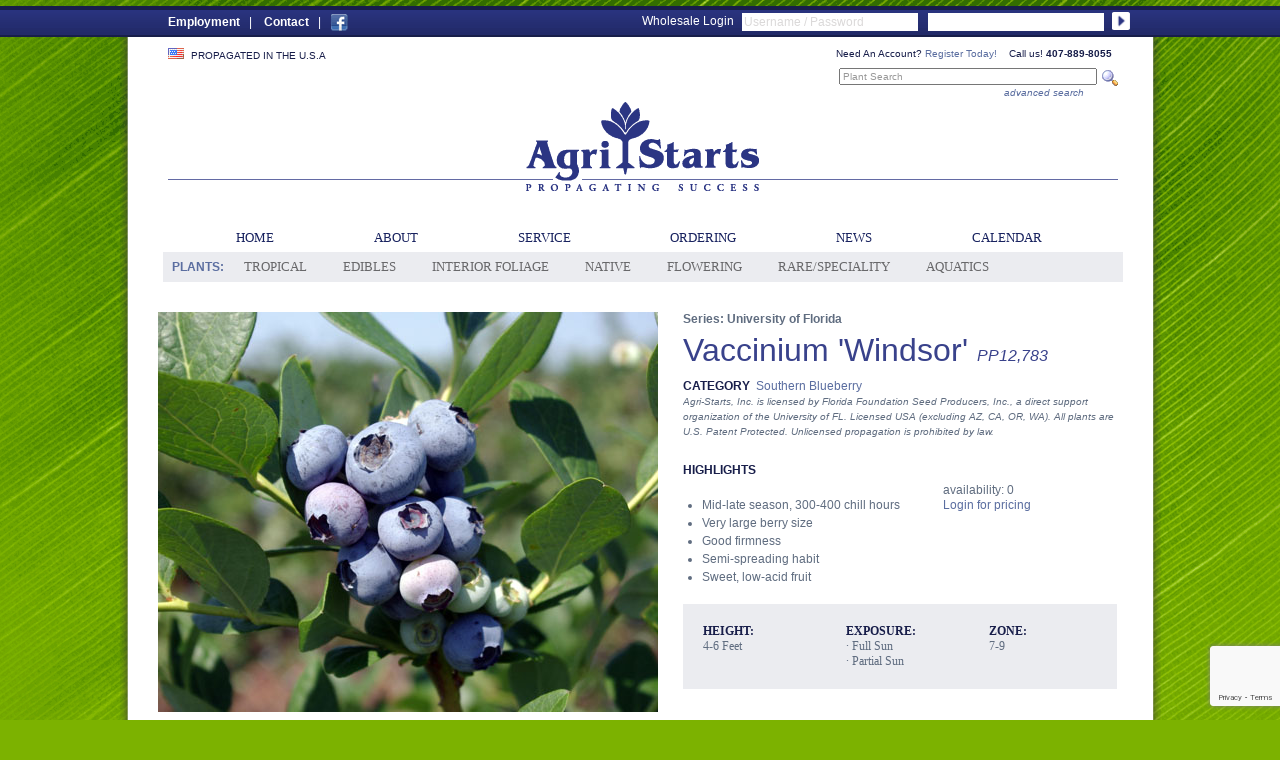

--- FILE ---
content_type: text/html;charset=UTF-8
request_url: https://www.agristarts.com/index.cfm/fuseaction/plants.plantDetail/plant_id/430/typeID/3/index.htm
body_size: 7386
content:







<!DOCTYPE html PUBLIC "-//W3C//DTD XHTML 1.0 Transitional//EN" "http://www.w3.org/TR/xhtml1/DTD/xhtml1-transitional.dtd">
<html xmlns="http://www.w3.org/1999/xhtml" xml:lang="en">
<head>
<title>Vaccinium 'Windsor' Southern Highbush Blueberry from AgriStarts</title>
<base href="https://www.agristarts.com/" />
<meta name="author" content="Clarity Connect (http://www.clarity-connect.com)" />
<meta name="Keywords" content="" />
<meta name="Description" content="" />
<link rel="stylesheet" type="text/css" href="layout.css" />
<link rel="SHORTCUT ICON" type="image/gif" href="image/favicon.gif" />
<!--[if IE]>
<link rel="stylesheet" type="text/css" href="layout_iehacks.css" />
<![endif]-->
<script src="https://www.google.com/recaptcha/api.js?render=6LcQecYrAAAAANAEQX-zrT6YjCvJkGmfEAYDrSj2"></script>
<link rel="Stylesheet" type="text/css" href="css/evoslider.css" />
<link rel="Stylesheet" type="text/css" href="css/default/default.css" />
<script type="text/javascript" src="/consoleAssets/javascript/jquery/jquery-1.4.2.min.js"></script>
<script type="text/javascript" src="js/jquery-1.7.1.min.js"></script>
<script type="text/javascript" src="js/jquery.easing.1.3.js"></script>
<script type="text/javascript" src="js/jquery.evoslider-2.0.1.js"></script>

		<!-- enablePrototype() called -->
		
		<script language="javascript" src="//console.clarity-connect.com/javascript/ajax/prototype.js" type="text/javascript"></script>
		<script language="javascript" src="//console.clarity-connect.com/javascript/numberFormat.js" type="text/javascript"></script>
		
		
		<!-- enableScriptaculous() called -->
		
		<script language="javascript" src="//console.clarity-connect.com/javascript/ajax/scriptaculous.js" type="text/javascript"></script>
		
		
	<style type="text/css">
		
		
		/* TOP NAV STYLES */
		
		/*
		 *	Colors:
		 * 	yellow: #e4bd20 @ 80% opacity or rgba(228,189,32,0.8)
		 * 	yellow (mouseover): #e4bd20 or rgba(228,189,32,1)
		 *  russet: #f5f6f8 or rgba(173,80,53,1)
		 **/
		
		#topNavPlants {
			display: block;
			clear: both;
			width: 960px;
			padding: 0 0px;
			position: relative;
		}
			#topNavPlants>li {
				list-style: none;
				display: inline-block;
				height: 100%;
				
				-moz-transition: all 0.6s;
				-webkit-transition: all 0.6s;
				transition: all 0.6s;
			}
			#topNavPlants a.header {
				display: block;
				height: 100%;
				position: relative;
				font-family : tahoma;
				font-size : 13px;
				min-height:30px;
				line-height:120%;
				letter-spacing:normal;
				color: #68686a;
				text-decoration:none;
				font-family:lucida,trebuchet ms;
				text-transform:uppercase;
				font-weight:normal;
				padding:0px 16px 0px 17px;
				
				-moz-transition: all 0.6s;
				-webkit-transition: all 0.6s;
				transition: all 0.6s;
			}
			#topNavPlants a.header.larger {
				min-width: 7em;
			}
			#topNavPlants a.header.current,
			#topNavPlants a.header:hover,
			#topNavPlants a.header:focus {
				color: #59820a;
				font-weight:bold;
			}
			#topNavPlants a.header.current:after,
			#topNavPlants li:hover a.header:after,
			#topNavPlants li:focus a.header:after,
			#topNavPlants a.header:hover:after,
			#topNavPlants a.header:focus:after {
				content: "";
				display: block;
				height: 0;
				width: 0;
				border-bottom: 16px solid #f5f6f8;
				border-left: 9px solid transparent;
				border-right: 9px solid transparent;
				position: relative;
				left: 35%;
				bottom: 0;
			}
			
			#topNavPlants ul.mega {
				display: none;
				width: 960px;
				border-top: 27px solid #f5f6f8;
				background: #f5f6f8;
				border-bottom:5px solid #445a94;
				position: absolute;
				top: 120%;
				left: 0;
				margin-top: -16px;
				padding:10px 0px 10px 0px;
				z-index: 9999;
				
				-moz-transition: all 0.6s;
				-webkit-transition: all 0.6s;
				transition: all 0.6s;
			}
				#topNavPlants li:hover ul.mega,
				#topNavPlants li:focus ul.mega,
				#topNavPlants a.header:hover+ul.mega,
				#topNavPlants a.header:focus+ul.mega {
					display: block;
				}
				#topNavPlants ul.mega>li {
					position: relative;
					top: -28px;
					float: left;
					margin: 0 0 -22px;
					padding: 0.25em 0 0 1.5em;
				}
					#topNavPlants #manufacturer>li {
						padding-left: 0.65em;
					}
				#topNavPlants ul.mega h4 {
					font-size: 14px;
					line-height: 27px;
					color: white;
					padding-bottom: 0.25em;
				}
				#topNavPlants ul.mega ul li {
					margin: 0;
					padding: 0;
					font: normal bold 12px/15px Arial, Helvetica, sans-serif;
				}
				#topNavPlants ul.mega ul a {
					color: black;
					text-decoration: none;
					display: block;
					padding: 0.15em 0;
				
					-moz-transition: all 0.6s;
					-webkit-transition: all 0.6s;
					transition: all 0.6s;
				}
					#topNavPlants ul.mega ul a:hover,
					#topNavPlants ul.mega ul a:focus {
						color: white;
					}
	</style>	
	</head>
<body>
<div id="titleBar" class="clearfix">
<div style="width:1024px;margin:0px auto">
<div style="float:right;width:500px;margin:7px 10px 0px 0px;text-align:left">
<div style="float:left">Wholesale Login</div>
<form action="https://www.agristarts.com/index.cfm" method="post" style="margin:0px 0px 0px 8px;float:left;">
<input type="Hidden" name="fuseaction" value="wholesale.main" />
<input type="Hidden" name="loginAttempt" value="true" />
<input type="image" name="isLogin" src="image/spacer.gif" width="1" height="1" border="0" />
<input type="text" name="login" class="input" hspace="0" vspace="0" type="text" style="border:0px;width:104px;color:#dbd9d9;height:16px;border:0px solid #000000; float:left; margin:0px 0px 3px 0px;width:172px" value="Username / Password" onClick="this.style.color='black';this.value=''" />
<input type="password" maxlength="20" name="pw" class="input" hspace="0" vspace="0" type="text" style="border:0px;width:104px;height:16px;border:0px solid #000000;color:#dbd9d9; float:left; margin:0px 3px 3px 10px;width:172px" value="" onClick="this.style.color='black';this.value=''" />
<input type="image" src="image/button-submit.gif" width="18" height="18" alt="Sign In" border="0" hspace="0" vspace="0" style="float:left;margin:-1px 0px 0px 5px" value="" name="isLogin" />
</form>
</div>
<div style="float:left;margin:8px 0px 0px 40px">
<div style="float:left">
<a href="Employment-Opportunities" class="titleNav" style="color:##efeaea">Employment</a>&nbsp;&nbsp;&nbsp;|&nbsp;&nbsp;&nbsp;
<a href="Contact-Us" class="titleNav" style="color:##efeaea">Contact</a>&nbsp;&nbsp;&nbsp;|&nbsp;&nbsp;&nbsp;</div>
<a href="http://www.facebook.com/agri.starts" target="_blank"><img src="image/icon-facebook2.gif" align="left" style="float:left;margin:0px 0px 0px 0px"></a>
</div>
</div>
</div>
<div id="centeredBody">
<div id="outerShell" class="clearfix">
<div id="header" class="clearfix">
<div style="float:right;margin:10px 40px 0px 0px">
Need An Account? <a href="http://www.agristarts.com/index.cfm/fuseaction/wholesale.reg/index.htm" breadcrumb="">Register Today!</a>&nbsp;&nbsp;&nbsp;&nbsp;Call us! <strong>407-889-8055</strong>
</div>
<div style="float:left;margin:10px 40px 0px 40px">
<img src="image/icon-flag.gif" border="0" style="margin:0px 4px 0px 0px">
PROPAGATED IN THE U.S.A
</div>
<div style="clear:both"></div>
<div style="float:right;width:295px;color:#008752;margin:5px 18px 0px 0px">
<form action="/index.cfm" method="post" name="theform" id="theform" style="margin-top:0px">
<input type="hidden" name="fuseaction" value="plants.kwsearchPost" />
<input id="variety" autocomplete="off" type="text" class="input" name="variety" style="color:#999999;width:250px;float:left" value="Plant Search" onClick="this.focus();this.style.color='#999999';this.value=''" />
<input type="image" src="image/icon-magnifyingGlass.png" width="16" height="16" alt="Search Now" border="0" hspace="0" vspace="0" style="float:left;margin:2px 0px 0px 5px" value="" name="isLogin" />
<img src="image/indicator.gif" style="margin-left:10px; display:none;" alt="indicator" id="indicator" />
<div id="variety_list" class="autocomplete" style="display:none;z-index:1001"></div>
</form>
<script language="javascript">
new Ajax.Autocompleter('variety','variety_list','/index.cfm/fuseaction/plants.kwSearchPost/isTyping/1',{ minChars:2, afterUpdateElement:function() { Element.show($('variety_list')); Element.show($('indicator')); document.theform.submit(); } });
</script>
<br />
<div style="text-align:right;margin:4px 50px 0px 0px"><a href="Plant-Search"><em>advanced search</em></a></div>
</div>
<a href="https://www.agristarts.com">
<img src="image/ui-logo.gif" width="956" height="96" border="0" title="Agristarts :: Propogating Success" style="margin:0px 0px 0px 35px">
</a>
</div>
<nav id="topNav" class='clear clearfix'>
<ul>
<li class="plant" >
<a href="https://www.agristarts.com">Home</a>
</li>
<li class="plant" >
<a href="page/About-Us">About</a>
</li>
<li class="page" >
<a href="page/Services">Service</a>
</li>
<li class="page" >
<a href="page/How-To-Order" >Ordering</a>
</li>
<li class="page" >
<a href="Whats-New" >News</a>
</li>
<li class="page" >
<a href="Our-Calendar" >Calendar</a>
</li>
</ul>
</nav>
<nav id="plantNav" class='clear clearfix'>
<!-- dsp_topNavPlants.cfm -->
<ul id="topNavPlants">
<li>
&nbsp;&nbsp;&nbsp;<a href="http://www.agristarts.com/index.cfm/fuseaction/plants.main/typeID/24/index.htm" breadcrumb=""><strong>PLANTS:</strong></a>
</li>
<li>
<a href="http://www.agristarts.com/index.cfm/fuseaction/plants.main/typeID/4/index.htm" breadcrumb="" class="header one">Tropical</a>
<ul id="Tropical" class="mega" rel="prod-id-1">
<li>
<div style="float:left;min-width:180px;width:20%;margin:0px 34px 0px 0px;padding:5px 0px 5px 0px;border:1px solid #c5ccda;border-width:0px 1px 0px 0px"><a href="http://www.agristarts.com/index.cfm/fuseaction/plants.newintros/typeID/4/index.htm" style="color:#de2e50" class="meganav">New Tropical</a></div>
<div style="float:left;min-width:180px;width:20%;margin:0px 34px 0px 0px;padding:5px 0px 5px 0px;border:1px solid #c5ccda;border-width:0px 1px 0px 0px"><a href="http://www.agristarts.com/index.cfm/fuseaction/plants.main/typeID/33/index.htm" class="meganav">Alocasia</a></div>
<div style="float:left;min-width:180px;width:20%;margin:0px 34px 0px 0px;padding:5px 0px 5px 0px;border:1px solid #c5ccda;border-width:0px 1px 0px 0px"><a href="http://www.agristarts.com/index.cfm/fuseaction/plants.main/typeID/93/index.htm" class="meganav">Anthurium</a></div>
<div style="float:left;min-width:180px;width:20%;margin:0px 34px 0px 0px;padding:5px 0px 5px 0px;border:1px solid #c5ccda;border-width:0px 1px 0px 0px"><a href="http://www.agristarts.com/index.cfm/fuseaction/plants.main/typeID/37/index.htm" class="meganav">Banana</a></div>
<div style="float:left;min-width:180px;width:20%;margin:0px 34px 0px 0px;padding:5px 0px 5px 0px;border:1px solid #c5ccda;border-width:0px 1px 0px 0px"><a href="http://www.agristarts.com/index.cfm/fuseaction/plants.main/typeID/35/index.htm" class="meganav">Colocasia</a></div>
<div style="float:left;min-width:180px;width:20%;margin:0px 34px 0px 0px;padding:5px 0px 5px 0px;border:1px solid #c5ccda;border-width:0px 1px 0px 0px"><a href="http://www.agristarts.com/index.cfm/fuseaction/plants.main/typeID/57/index.htm" class="meganav">Cordyline</a></div>
<div style="float:left;min-width:180px;width:20%;margin:0px 34px 0px 0px;padding:5px 0px 5px 0px;border:1px solid #c5ccda;border-width:0px 1px 0px 0px"><a href="http://www.agristarts.com/index.cfm/fuseaction/plants.main/typeID/34/index.htm" class="meganav">Ginger</a></div>
<div style="float:left;min-width:180px;width:20%;margin:0px 34px 0px 0px;padding:5px 0px 5px 0px;border:1px solid #c5ccda;border-width:0px 1px 0px 0px"><a href="http://www.agristarts.com/index.cfm/fuseaction/plants.main/typeID/102/index.htm" class="meganav">Medinilla</a></div>
<div style="float:left;min-width:180px;width:20%;margin:0px 34px 0px 0px;padding:5px 0px 5px 0px;border:1px solid #c5ccda;border-width:0px 1px 0px 0px"><a href="http://www.agristarts.com/index.cfm/fuseaction/plants.main/typeID/116/index.htm" class="meganav">Philodendron</a></div>
<div style="float:left;min-width:180px;width:20%;margin:0px 34px 0px 0px;padding:5px 0px 5px 0px;border:1px solid #c5ccda;border-width:0px 1px 0px 0px"><a href="http://www.agristarts.com/index.cfm/fuseaction/plants.main/typeID/47/index.htm" class="meganav">Spathiphyllum</a></div>
<div style="float:left;min-width:180px;width:20%;margin:0px 34px 0px 0px;padding:5px 0px 5px 0px;border:1px solid #c5ccda;border-width:0px 1px 0px 0px"><a href="http://www.agristarts.com/index.cfm/fuseaction/plants.main/typeID/39/index.htm" class="meganav">Specialty</a></div>
<div style="float:left;min-width:180px;width:20%;margin:0px 34px 0px 0px;padding:5px 0px 5px 0px;border:1px solid #c5ccda;border-width:0px 1px 0px 0px"><a href="http://www.agristarts.com/index.cfm/fuseaction/plants.main/typeID/58/index.htm" class="meganav">Syngonium</a></div>
<div style="float:left;min-width:180px;width:20%;margin:0px 34px 0px 0px;padding:5px 0px 5px 0px;border:1px solid #c5ccda;border-width:0px 1px 0px 0px"><a href="http://www.agristarts.com/index.cfm/fuseaction/plants.main/typeID/105/index.htm" class="meganav">Xanthosoma</a></div>
<div style="float:left;min-width:180px;width:20%;margin:0px 34px 0px 0px;padding:5px 0px 5px 0px;border:1px solid #c5ccda;border-width:0px 1px 0px 0px"><a href="http://www.agristarts.com/index.cfm/fuseaction/plants.main/typeID/4/index.htm" class="meganav">All Tropical</a></div>
</li>
</ul>
</li>
<li>
<a href="http://www.agristarts.com/index.cfm/fuseaction/plants.main/typeID/3/index.htm" breadcrumb="" class="header one">Edibles</a>
<ul id="Edibles" class="mega" rel="prod-id-1">
<li>
<div style="float:left;min-width:180px;width:20%;margin:0px 34px 0px 0px;padding:5px 0px 5px 0px;border:1px solid #c5ccda;border-width:0px 1px 0px 0px"><a href="http://www.agristarts.com/index.cfm/fuseaction/plants.newintros/typeID/3/index.htm" style="color:#de2e50" class="meganav">New Edibles</a></div>
<div style="float:left;min-width:180px;width:20%;margin:0px 34px 0px 0px;padding:5px 0px 5px 0px;border:1px solid #c5ccda;border-width:0px 1px 0px 0px"><a href="http://www.agristarts.com/index.cfm/fuseaction/plants.main/typeID/53/index.htm" class="meganav">Banana</a></div>
<div style="float:left;min-width:180px;width:20%;margin:0px 34px 0px 0px;padding:5px 0px 5px 0px;border:1px solid #c5ccda;border-width:0px 1px 0px 0px"><a href="http://www.agristarts.com/index.cfm/fuseaction/plants.main/typeID/43/index.htm" class="meganav">Blackberry</a></div>
<div style="float:left;min-width:180px;width:20%;margin:0px 34px 0px 0px;padding:5px 0px 5px 0px;border:1px solid #c5ccda;border-width:0px 1px 0px 0px"><a href="http://www.agristarts.com/index.cfm/fuseaction/plants.main/typeID/42/index.htm" class="meganav">Blueberry</a></div>
<div style="float:left;min-width:180px;width:20%;margin:0px 34px 0px 0px;padding:5px 0px 5px 0px;border:1px solid #c5ccda;border-width:0px 1px 0px 0px"><a href="http://www.agristarts.com/index.cfm/fuseaction/plants.main/typeID/112/index.htm" class="meganav">Dragon Fruit</a></div>
<div style="float:left;min-width:180px;width:20%;margin:0px 34px 0px 0px;padding:5px 0px 5px 0px;border:1px solid #c5ccda;border-width:0px 1px 0px 0px"><a href="http://www.agristarts.com/index.cfm/fuseaction/plants.main/typeID/45/index.htm" class="meganav">Fig</a></div>
<div style="float:left;min-width:180px;width:20%;margin:0px 34px 0px 0px;padding:5px 0px 5px 0px;border:1px solid #c5ccda;border-width:0px 1px 0px 0px"><a href="http://www.agristarts.com/index.cfm/fuseaction/plants.main/typeID/108/index.htm" class="meganav">Gingers</a></div>
<div style="float:left;min-width:180px;width:20%;margin:0px 34px 0px 0px;padding:5px 0px 5px 0px;border:1px solid #c5ccda;border-width:0px 1px 0px 0px"><a href="http://www.agristarts.com/index.cfm/fuseaction/plants.main/typeID/44/index.htm" class="meganav">Grape</a></div>
<div style="float:left;min-width:180px;width:20%;margin:0px 34px 0px 0px;padding:5px 0px 5px 0px;border:1px solid #c5ccda;border-width:0px 1px 0px 0px"><a href="http://www.agristarts.com/index.cfm/fuseaction/plants.main/typeID/64/index.htm" class="meganav">Kiwi</a></div>
<div style="float:left;min-width:180px;width:20%;margin:0px 34px 0px 0px;padding:5px 0px 5px 0px;border:1px solid #c5ccda;border-width:0px 1px 0px 0px"><a href="http://www.agristarts.com/index.cfm/fuseaction/plants.main/typeID/119/index.htm" class="meganav">Mulberry</a></div>
<div style="float:left;min-width:180px;width:20%;margin:0px 34px 0px 0px;padding:5px 0px 5px 0px;border:1px solid #c5ccda;border-width:0px 1px 0px 0px"><a href="http://www.agristarts.com/index.cfm/fuseaction/plants.main/typeID/110/index.htm" class="meganav">Olive </a></div>
<div style="float:left;min-width:180px;width:20%;margin:0px 34px 0px 0px;padding:5px 0px 5px 0px;border:1px solid #c5ccda;border-width:0px 1px 0px 0px"><a href="http://www.agristarts.com/index.cfm/fuseaction/plants.main/typeID/114/index.htm" class="meganav">Papaya</a></div>
<div style="float:left;min-width:180px;width:20%;margin:0px 34px 0px 0px;padding:5px 0px 5px 0px;border:1px solid #c5ccda;border-width:0px 1px 0px 0px"><a href="http://www.agristarts.com/index.cfm/fuseaction/plants.main/typeID/118/index.htm" class="meganav">Passion Fruit</a></div>
<div style="float:left;min-width:180px;width:20%;margin:0px 34px 0px 0px;padding:5px 0px 5px 0px;border:1px solid #c5ccda;border-width:0px 1px 0px 0px"><a href="http://www.agristarts.com/index.cfm/fuseaction/plants.main/typeID/54/index.htm" class="meganav">Pineapple</a></div>
<div style="float:left;min-width:180px;width:20%;margin:0px 34px 0px 0px;padding:5px 0px 5px 0px;border:1px solid #c5ccda;border-width:0px 1px 0px 0px"><a href="http://www.agristarts.com/index.cfm/fuseaction/plants.main/typeID/111/index.htm" class="meganav">Pomegranate</a></div>
<div style="float:left;min-width:180px;width:20%;margin:0px 34px 0px 0px;padding:5px 0px 5px 0px;border:1px solid #c5ccda;border-width:0px 1px 0px 0px"><a href="http://www.agristarts.com/index.cfm/fuseaction/plants.main/typeID/55/index.htm" class="meganav">Raspberry</a></div>
<div style="float:left;min-width:180px;width:20%;margin:0px 34px 0px 0px;padding:5px 0px 5px 0px;border:1px solid #c5ccda;border-width:0px 1px 0px 0px"><a href="http://www.agristarts.com/index.cfm/fuseaction/plants.main/typeID/48/index.htm" class="meganav">Rootstock</a></div>
<div style="float:left;min-width:180px;width:20%;margin:0px 34px 0px 0px;padding:5px 0px 5px 0px;border:1px solid #c5ccda;border-width:0px 1px 0px 0px"><a href="http://www.agristarts.com/index.cfm/fuseaction/plants.main/typeID/46/index.htm" class="meganav">Specialty</a></div>
<div style="float:left;min-width:180px;width:20%;margin:0px 34px 0px 0px;padding:5px 0px 5px 0px;border:1px solid #c5ccda;border-width:0px 1px 0px 0px"><a href="http://www.agristarts.com/index.cfm/fuseaction/plants.main/typeID/3/index.htm" class="meganav">All Edibles</a></div>
</li>
</ul>
</li>
<li>
<a href="http://www.agristarts.com/index.cfm/fuseaction/plants.main/typeID/5/index.htm" breadcrumb="" class="header one">Interior Foliage</a>
<ul id="Interior Foliage" class="mega" rel="prod-id-1">
<li>
<div style="float:left;min-width:180px;width:20%;margin:0px 34px 0px 0px;padding:5px 0px 5px 0px;border:1px solid #c5ccda;border-width:0px 1px 0px 0px"><a href="http://www.agristarts.com/index.cfm/fuseaction/plants.newintros/typeID/5/index.htm" style="color:#de2e50" class="meganav">New Interior Foliage</a></div>
<div style="float:left;min-width:180px;width:20%;margin:0px 34px 0px 0px;padding:5px 0px 5px 0px;border:1px solid #c5ccda;border-width:0px 1px 0px 0px"><a href="http://www.agristarts.com/index.cfm/fuseaction/plants.main/typeID/60/index.htm" class="meganav">Alocasia</a></div>
<div style="float:left;min-width:180px;width:20%;margin:0px 34px 0px 0px;padding:5px 0px 5px 0px;border:1px solid #c5ccda;border-width:0px 1px 0px 0px"><a href="http://www.agristarts.com/index.cfm/fuseaction/plants.main/typeID/51/index.htm" class="meganav">Anthurium</a></div>
<div style="float:left;min-width:180px;width:20%;margin:0px 34px 0px 0px;padding:5px 0px 5px 0px;border:1px solid #c5ccda;border-width:0px 1px 0px 0px"><a href="http://www.agristarts.com/index.cfm/fuseaction/plants.main/typeID/59/index.htm" class="meganav">Cordyline</a></div>
<div style="float:left;min-width:180px;width:20%;margin:0px 34px 0px 0px;padding:5px 0px 5px 0px;border:1px solid #c5ccda;border-width:0px 1px 0px 0px"><a href="http://www.agristarts.com/index.cfm/fuseaction/plants.main/typeID/63/index.htm" class="meganav">Homalomena</a></div>
<div style="float:left;min-width:180px;width:20%;margin:0px 34px 0px 0px;padding:5px 0px 5px 0px;border:1px solid #c5ccda;border-width:0px 1px 0px 0px"><a href="http://www.agristarts.com/index.cfm/fuseaction/plants.main/typeID/103/index.htm" class="meganav">Medinilla</a></div>
<div style="float:left;min-width:180px;width:20%;margin:0px 34px 0px 0px;padding:5px 0px 5px 0px;border:1px solid #c5ccda;border-width:0px 1px 0px 0px"><a href="http://www.agristarts.com/index.cfm/fuseaction/plants.main/typeID/49/index.htm" class="meganav">Spathiphyllum</a></div>
<div style="float:left;min-width:180px;width:20%;margin:0px 34px 0px 0px;padding:5px 0px 5px 0px;border:1px solid #c5ccda;border-width:0px 1px 0px 0px"><a href="http://www.agristarts.com/index.cfm/fuseaction/plants.main/typeID/50/index.htm" class="meganav">Syngonium</a></div>
<div style="float:left;min-width:180px;width:20%;margin:0px 34px 0px 0px;padding:5px 0px 5px 0px;border:1px solid #c5ccda;border-width:0px 1px 0px 0px"><a href="http://www.agristarts.com/index.cfm/fuseaction/plants.main/typeID/5/index.htm" class="meganav">All Interior Foliage</a></div>
</li>
</ul>
</li>
<li>
<a href="http://www.agristarts.com/index.cfm/fuseaction/plants.main/typeID/17/index.htm" breadcrumb="" class="header one">Native</a>
<ul id="Native" class="mega" rel="prod-id-1">
<li>
<div style="float:left;min-width:180px;width:20%;margin:0px 34px 0px 0px;padding:5px 0px 5px 0px;border:1px solid #c5ccda;border-width:0px 1px 0px 0px"><a href="http://www.agristarts.com/index.cfm/fuseaction/plants.newintros/typeID/17/index.htm" style="color:#de2e50" class="meganav">New Native</a></div>
<div style="float:left;min-width:180px;width:20%;margin:0px 34px 0px 0px;padding:5px 0px 5px 0px;border:1px solid #c5ccda;border-width:0px 1px 0px 0px"><a href="http://www.agristarts.com/index.cfm/fuseaction/plants.main/typeID/109/index.htm" class="meganav">Host Plants</a></div>
<div style="float:left;min-width:180px;width:20%;margin:0px 34px 0px 0px;padding:5px 0px 5px 0px;border:1px solid #c5ccda;border-width:0px 1px 0px 0px"><a href="http://www.agristarts.com/index.cfm/fuseaction/plants.main/typeID/17/index.htm" class="meganav">All Native</a></div>
</li>
</ul>
</li>
<li>
<a href="http://www.agristarts.com/index.cfm/fuseaction/plants.main/typeID/21/index.htm" breadcrumb="" class="header one">Flowering</a>
<ul id="Flowering" class="mega" rel="prod-id-1">
<li>
<div style="float:left;min-width:180px;width:20%;margin:0px 34px 0px 0px;padding:5px 0px 5px 0px;border:1px solid #c5ccda;border-width:0px 1px 0px 0px"><a href="http://www.agristarts.com/index.cfm/fuseaction/plants.newintros/typeID/21/index.htm" style="color:#de2e50" class="meganav">New Flowering</a></div>
<div style="float:left;min-width:180px;width:20%;margin:0px 34px 0px 0px;padding:5px 0px 5px 0px;border:1px solid #c5ccda;border-width:0px 1px 0px 0px"><a href="http://www.agristarts.com/index.cfm/fuseaction/plants.main/typeID/91/index.htm" class="meganav">Ginger</a></div>
<div style="float:left;min-width:180px;width:20%;margin:0px 34px 0px 0px;padding:5px 0px 5px 0px;border:1px solid #c5ccda;border-width:0px 1px 0px 0px"><a href="http://www.agristarts.com/index.cfm/fuseaction/plants.main/typeID/56/index.htm" class="meganav">Iris</a></div>
<div style="float:left;min-width:180px;width:20%;margin:0px 34px 0px 0px;padding:5px 0px 5px 0px;border:1px solid #c5ccda;border-width:0px 1px 0px 0px"><a href="http://www.agristarts.com/index.cfm/fuseaction/plants.main/typeID/104/index.htm" class="meganav">Medinilla</a></div>
<div style="float:left;min-width:180px;width:20%;margin:0px 34px 0px 0px;padding:5px 0px 5px 0px;border:1px solid #c5ccda;border-width:0px 1px 0px 0px"><a href="http://www.agristarts.com/index.cfm/fuseaction/plants.main/typeID/62/index.htm" class="meganav">Specialty</a></div>
<div style="float:left;min-width:180px;width:20%;margin:0px 34px 0px 0px;padding:5px 0px 5px 0px;border:1px solid #c5ccda;border-width:0px 1px 0px 0px"><a href="http://www.agristarts.com/index.cfm/fuseaction/plants.main/typeID/21/index.htm" class="meganav">All Flowering</a></div>
</li>
</ul>
</li>
<li>
<a href="http://www.agristarts.com/index.cfm/fuseaction/plants.main/typeID/25/index.htm" breadcrumb="" class="header one">Rare/Speciality</a>
<ul id="Rare/Speciality" class="mega" rel="prod-id-1">
<li>
<div style="float:left;min-width:180px;width:20%;margin:0px 34px 0px 0px;padding:5px 0px 5px 0px;border:1px solid #c5ccda;border-width:0px 1px 0px 0px"><a href="http://www.agristarts.com/index.cfm/fuseaction/plants.newintros/typeID/25/index.htm" style="color:#de2e50" class="meganav">New Rare/Speciality</a></div>
<div style="float:left;min-width:180px;width:20%;margin:0px 34px 0px 0px;padding:5px 0px 5px 0px;border:1px solid #c5ccda;border-width:0px 1px 0px 0px"><a href="http://www.agristarts.com/index.cfm/fuseaction/plants.main/typeID/25/index.htm" class="meganav">All Rare/Speciality</a></div>
</li>
</ul>
</li>
<li>
<a href="http://www.agristarts.com/index.cfm/fuseaction/plants.main/typeID/117/index.htm" breadcrumb="" class="header one">Aquatics</a>
<ul id="Aquatics" class="mega" rel="prod-id-1">
<li>
<div style="float:left;min-width:180px;width:20%;margin:0px 34px 0px 0px;padding:5px 0px 5px 0px;border:1px solid #c5ccda;border-width:0px 1px 0px 0px"><a href="http://www.agristarts.com/index.cfm/fuseaction/plants.newintros/typeID/117/index.htm" style="color:#de2e50" class="meganav">New Aquatics</a></div>
<div style="float:left;min-width:180px;width:20%;margin:0px 34px 0px 0px;padding:5px 0px 5px 0px;border:1px solid #c5ccda;border-width:0px 1px 0px 0px"><a href="http://www.agristarts.com/index.cfm/fuseaction/plants.main/typeID/117/index.htm" class="meganav">All Aquatics</a></div>
</li>
</ul>
</li>
</ul>
</nav>
<div id="pageContent" class="clearfix">
<!-- qry_getPlant.cfm -->
<!-- qry_getCompanions.cfm -->
<!-- dsp_plantDetail.cfm -->
<script language="JavaScript">
var startImage = 0;
var ar = new Array();
ar[ar.length] = new Array();
ar[ar.length-1][0] = "_ccLib/image/plants/DETA-430.jpg";
ar[ar.length-1][1] = "";
function nextImage() {
startImage = startImage + 1;
if (startImage == ar.length) startImage = 0;
document.mainImage.src = ar[startImage][0];
document.getElementById("myCaption").innerHTML = ar[1][1];
}
</script>
<div id="imageBlock" class="layoutA" style="width:500px;overflow:hidden;float:left;margin:0px 25px 0px 0px">
<img name="mainImage" src="_ccLib/image/plants/DETA-430.jpg" border="0" title="Vaccinium 'Windsor' Southern Highbush Blueberry from AgriStarts" style="float:left;clear:right;margin-bottom:6px; " class="frame" />
<div align="center" class="dwarf" id="myCaption" style="margin-bottom:11px;color:#000000;padding:3px 6px;font-weight:bold"></div>
<div style="clear:both"></div>
</div>
<div style="width:434px;float:left;overflow:hidden">
<p><strong>Series: University of Florida</strong></p>
<h2 id="pageTitle" class="layoutA" style="color:#39428b">Vaccinium 'Windsor' <span style="font-size:50%;font-style:italic">PP12,783</span></h2>
<p>
<strong style="color:#181e4a">CATEGORY&nbsp;</strong>
<a href="http://www.agristarts.com/index.cfm/fuseaction/plants.main/typeID/74/index.htm">Southern Blueberry</a>
<p><span style="font-size: 80%;"><em>Agri-Starts, Inc. is licensed by Florida Foundation Seed Producers, Inc., a direct support organization of the University of FL. Licensed USA (excluding AZ, CA, OR, WA). All plants are U.S. Patent Protected. Unlicensed propagation is prohibited by law.&#65279;</em></span></p>
</p>
<div style="width:100%;overflow:hidden;">
<div style="width:220px;float:left;margin-top:24px">
<p style="margin:0px;padding:0px">	<strong style="color:#181e4a">HIGHLIGHTS</strong></p>
<div id="pageBullets" class="layoutA">
<ul>
<li style="list-style: margin-top:0px outside none; ">Mid-late season&#44; 300-400 chill hours</li>
<li style="list-style: margin-top:0px outside none; ">Very large berry size</li>
<li style="list-style: margin-top:0px outside none; ">Good firmness</li>
<li style="list-style: margin-top:0px outside none; ">Semi-spreading habit</li>
<li style="list-style: margin-top:0px outside none; ">Sweet&#44; low-acid fruit</li>
</ul>
</div>
</div>
<div style="width:170px;float:left;margin:40px 0px 0px 40px">
<!-- dsp_plantSKUs.cfm -->
<div style="color:#606d80;margin-top:4px;font-family:lucida,trebuchet ms,arial">
availability: 0<br />
<a href="http://www.agristarts.com/index.cfm/fuseaction/wholesale.main/index.htm" breadcrumb="">Login for pricing</a>
</div>
</div>
<div style="clear:both"></div>
</div>
<div style="width:100%;background-color:#ebecf0;padding:20px;font-family:lucida,trebuchet ms;color:#606d80">
<div id="plantSummary" style="width:33%;float:left">
<p style="margin:0px;padding:0px">	<strong style="color:#181e4a">HEIGHT:</strong></p> 4-6 Feet
</div>
<div id="plantSummary" style="width:33%;float:left">
<p style="margin:0px;padding:0px">	<strong style="color:#181e4a">EXPOSURE:</strong></p>
&middot;&nbsp;Full Sun<br />&middot;&nbsp;Partial Sun<br />
</div>
<div id="plantSummary" style="width:33%;float:left">
<p style="margin:0px;padding:0px">	<strong style="color:#181e4a">ZONE:</strong></p> 7-9
</div>
<div style="clear:both"></div>
</div>
</div>
<div style="clear:both"></div>
<script type="text/javascript" src="scripts/jquery.scrollTo1-4-2.min.js"></script>
<script type="text/javascript" src="scripts/popup.js"></script>
<div style="float:right;text-align:right;margin-top:15px">
<a href="http://www.agristarts.com/index.cfm/fuseaction/plants.plantDetail/plant_id/416/typeID/74/whichname/genus/index.htm">
&laquo; Previous Plant</a>
&nbsp;&nbsp;&nbsp;|&nbsp;&nbsp;
<a href="http://www.agristarts.com/index.cfm/fuseaction/plants.plantDetail/plant_id/419/typeID/74/whichname/genus/index.htm">
Next Plant &raquo;</a>
</div>
<div id="pageSummary" style="float:left;text-align:left;margin-top:15px">
<a href="http://www.agristarts.com/index.cfm/fuseaction/plants.printDetail/plant_id/430/index.htm">
<img src="/consoleAssets/image/icon-print.gif" height="16" width="16" alt="Print this page" />
</a>
<a href="http://www.agristarts.com/index.cfm/fuseaction/plants.printDetail/plant_id/430/index.htm">
<span>Print this page</span>
</a>
</div>
<div style="clear:both"></div>
<script type="text/javascript">
jQuery(function($){
var myPlugin = $("#mySlider").evoSlider({
mode: "scroller", // Sets slider mode ("accordion", "slider", or "scroller")
width: 500, // The width of slider
height: 400, // The height of slider
slideSpace: 5, // The space between slides
paddingRight: 0, // Padding right of the container/frame
titleClockWiseRotation: false, // Rotates title bar by clock wise
hideCurrentTitle: false, // Hides active title bar
startIndex: 0, // Start index when initialized
showIndex: true, // Displays index in toggle icon and bullets control
mouse: true, // Enables mousewheel scroll navigation
keyboard: true, // Enables keyboard navigation (left and right arrows)
speed: 500, // Slide transition speed in ms. (1s = 1000ms)
easing: "swing", // Defines the easing effect mode
loop: true, // Rotate slideshow
lazyLoad: false, // Enables lazy load feature
autoplay: true, // Sets EvoSlider to play slideshow when initialized
interval: 5000, // Slideshow interval time in ms
pauseOnHover: true, // Pause slideshow if mouse over the slide
pauseOnClick: true, // Stop slideshow if playing
showPlayButton: true, // Shows play/pause button when initialized
playButtonAutoHide: false, // Shows play/pause button on hover and hide it when mouseout
toggleIcon: false, // Enables toggle icon
directionNav: false, // Shows directional navigation when initialized
directionNavAutoHide: false, // Shows directional navigation on hover and hide it when mouseout
showDirectionText: false, // Shows text on direction navigation
nextText: "Next", // Next button text
prevText: "Prev", // Prev button text
controlNav: true, // Enables control navigation
controlNavMode: "thumbnails", // Sets control navigation mode ("bullets", "thumbnails", or "rotator")
controlNavVertical: false, // Defines control navigation to display vertically
controlNavPosition: "inside", // Sets control navigation position ("inside" or "outside")
controlNavVerticalAlign: "right", // Sets position of the vertical control navigation ("left" or "right")
controlSpace: 5, // The space between outside control navigation with slides
controlNavAutoHide: false, // Shows control navigation on mouseover and hide it when mouseout
showRotatorTitles: true, // Shows rotator titles
showRotatorThumbs: true, // Shows rotator thumbnails
rotatorThumbsAlign: "left", // Thumbnails float position
classBtnNext: "evo_next", // The CSS class used for the next button
classBtnPrev: "evo_prev", // The CSS class used for the previous button
classExtLink: "evo_link", // The CSS class used for the external links
permalink: false, // Enable or disable linking to slides via the url
autoHideText: true, // Shows overlay text on mouseover and hide it on mouseout
outerText: false, // Enables outer text
outerTextPosition: "left", // Outer text align ("left" or "right")
outerTextSpace: 5, // Space between text and slide
linkTarget: "_blank", // The target attribute of the image link ("_blank", "_parent", "_self", or "_top")
responsive: true, // Enables responsive layout
imageScale: "fitWidth", // Sets image scale option ("fullSize", "fitImage", "fitWidth", "fitHeight", "none")
before: function(){}, // Callback, triggers before slide transition
after: function(){}, // Callback, triggers after slide transition
youtube: { // Customize the YouTube player parameters
autoplay: 0,
showinfo: 1,
autohide: 2
},
vimeo: { // Customize the Vimeo player parameters
title: 1,
byline: 1,
portrait: 1,
autoplay: 0
},
dailymotion: { // Customize the Dailymotion player parameters
autoplay: 0,
logo: 0,
foreground: "%23F7FFFD",
background: "%23FFC300",
highlight: "%23171D1B",
info: 1
}
});
});
</script>
<!-- dsp_listdetail.cfm -->
</div>
</div>
<div style="clear:both"></div>
<div id="footernav" class="clearfix">
<div id="fnavCol" class="clearfix" style="margin-left:30px">
<a href="http://www.agristarts.com/index.cfm/fuseaction/plants.main/typeID/24/index.htm" breadcrumb="" class="footerHead">PLANTS</a>
<img src="image/ui-footerLine.gif" style="margin:3px 0px 6px 0px">
<div>
<a href="http://www.agristarts.com/index.cfm/fuseaction/plants.main/typeID/4/index.htm" class="footernav">Tropical</a><br />
<a href="http://www.agristarts.com/index.cfm/fuseaction/plants.main/typeID/3/index.htm" class="footernav">Edibles</a><br />
<a href="http://www.agristarts.com/index.cfm/fuseaction/plants.main/typeID/5/index.htm" class="footernav">Interior Foliage</a><br />
<a href="http://www.agristarts.com/index.cfm/fuseaction/plants.main/typeID/17/index.htm" class="footernav">Native</a><br />
<a href="http://www.agristarts.com/index.cfm/fuseaction/plants.main/typeID/21/index.htm" class="footernav">Flowering</a><br />
<a href="http://www.agristarts.com/index.cfm/fuseaction/plants.main/typeID/25/index.htm" class="footernav">Rare/Speciality</a><br />
<a href="http://www.agristarts.com/index.cfm/fuseaction/plants.main/typeID/117/index.htm" class="footernav">Aquatics</a><br />
</div>
</div>
<div id="fnavCol" class="clearfix">
<a href="http://www.agristarts.com/index.cfm/fuseaction/home.showpage/pageID/18/index.htm" breadcrumb="" class="footerHead">ABOUT US</a>
<img src="image/ui-footerLine.gif" style="margin:3px 0px 6px 0px">
<div>
<a class="footernav" href="index.cfm/fuseaction/profiles.main/index.htm">Meet Our Staff</a><br />
<a class="footernav" href="index.cfm/fuseaction/gallery.main/index.htm">Virtual Tour</a><br />
</div>
<div style="margin-top:12px"><a href="http://www.agristarts.com/index.cfm/fuseaction/home.showpage/pageID/22/index.htm" breadcrumb="" class="footerHead">SERVICES</a></div>
<img src="image/ui-footerLine.gif" style="margin:3px 0px 6px 0px">
<div>
</div>
</div>
<div id="fnavCol" class="clearfix">
<a href="http://www.agristarts.com/index.cfm/fuseaction/wholesale.main/index.htm" breadcrumb="" class="footerHead">WHOLESALE LOGIN</a>
<img src="image/ui-footerLine.gif" style="margin:3px 0px 6px 0px">
<div>
<a class="footernav" href="index.cfm/fuseaction/home.showpage/pageID/57/index.htm">Shipping Info</a><br />
<a class="footernav" href="index.cfm/fuseaction/home.showpage/pageID/56/index.htm">Terms & Conditions</a><br />
</div>
</div>
<div id="fnavCol" class="clearfix">
<a href="http://www.agristarts.com/index.cfm/fuseaction/home.showpage/pageID/49/index.htm" breadcrumb="" class="footerHead">RESOURCES</a>
<img src="image/ui-footerLine.gif" style="margin:3px 0px 6px 0px">
<div>
<a class="footernav" href="index.cfm/fuseaction/plants.availability/index.htm">Availability</a><br />
</div>
</div>
<div id="fnavCol" class="clearfix">
<a href="http://www.agristarts.com/index.cfm/fuseaction/calendar.main/index.htm" breadcrumb="" class="footerHead">CALENDAR</a>
<img src="image/ui-footerLine.gif" style="margin:3px 0px 6px 0px">
<div>
</div>
<div style="margin-top:12px"><a href="http://www.agristarts.com/index.cfm/fuseaction/home.showpage/pageID/75/index.htm" breadcrumb="" class="footerHead">STAY CONNECTED!</a></div>
<img src="image/ui-footerLine.gif" style="margin:3px 0px 6px 0px">
<div>
<a class="footernav" href="index.cfm/fuseaction/home.contact/index.htm">Contact Us</a><br />
</div>
</div>
</div>
<div id="footer" class="clearfix">
<div style="padding:30px 0px 10px 0px">
1728 Kelly Park Road&nbsp;&nbsp;&nbsp;&nbsp;|&nbsp;&nbsp;&nbsp;&nbsp;
Apopka, FL 32712&nbsp;&nbsp;&nbsp;&nbsp;|&nbsp;&nbsp;&nbsp;&nbsp;
Tel: (407) 889-8055&nbsp;&nbsp;&nbsp;&nbsp;|&nbsp;&nbsp;&nbsp;&nbsp;
Fax: (407) 889-2523&nbsp;&nbsp;&nbsp;&nbsp;|&nbsp;&nbsp;&nbsp;&nbsp;
<a href="https://www.clarity-connect.com" target="_blank"><img src="image/icon-facebook.gif" border="0" style="margin:14px 4px 0px 0px"></a>
<a href="http://www.facebook.com/agri.starts" target="_blank" style="text-decoration:none;color:#2b3583">AgriStarts on Facebook</a>
</div>
<div style="font-size:10px;color:#606d80;font-family:arial">
Copyright &copy;2026&nbsp;&nbsp;&nbsp;&nbsp;|&nbsp;&nbsp;&nbsp;&nbsp;
Agristarts&nbsp;&nbsp;&nbsp;&nbsp;|&nbsp;&nbsp;&nbsp;&nbsp;
Site Produced by <a href="http://www.clarity-connect.com" target="_blank" style="color:#606d80">Clarity Connect, Inc.</a>
</div>
</div>
</div>
<!--
Served by: intense-ivory-maple.viviotech.us
-->
<script>
(function(i,s,o,g,r,a,m){i['GoogleAnalyticsObject']=r;i[r]=i[r]||function(){
(i[r].q=i[r].q||[]).push(arguments)},i[r].l=1*new Date();a=s.createElement(o),
m=s.getElementsByTagName(o)[0];a.async=1;a.src=g;m.parentNode.insertBefore(a,m)
})(window,document,'script','//www.google-analytics.com/analytics.js','ga');
ga('create', 'UA-15497338-1', 'auto');
ga('send', 'pageview');
</script>
</body>
</html>







--- FILE ---
content_type: text/html; charset=utf-8
request_url: https://www.google.com/recaptcha/api2/anchor?ar=1&k=6LcQecYrAAAAANAEQX-zrT6YjCvJkGmfEAYDrSj2&co=aHR0cHM6Ly93d3cuYWdyaXN0YXJ0cy5jb206NDQz&hl=en&v=N67nZn4AqZkNcbeMu4prBgzg&size=invisible&anchor-ms=20000&execute-ms=30000&cb=v0sw9382aut8
body_size: 48551
content:
<!DOCTYPE HTML><html dir="ltr" lang="en"><head><meta http-equiv="Content-Type" content="text/html; charset=UTF-8">
<meta http-equiv="X-UA-Compatible" content="IE=edge">
<title>reCAPTCHA</title>
<style type="text/css">
/* cyrillic-ext */
@font-face {
  font-family: 'Roboto';
  font-style: normal;
  font-weight: 400;
  font-stretch: 100%;
  src: url(//fonts.gstatic.com/s/roboto/v48/KFO7CnqEu92Fr1ME7kSn66aGLdTylUAMa3GUBHMdazTgWw.woff2) format('woff2');
  unicode-range: U+0460-052F, U+1C80-1C8A, U+20B4, U+2DE0-2DFF, U+A640-A69F, U+FE2E-FE2F;
}
/* cyrillic */
@font-face {
  font-family: 'Roboto';
  font-style: normal;
  font-weight: 400;
  font-stretch: 100%;
  src: url(//fonts.gstatic.com/s/roboto/v48/KFO7CnqEu92Fr1ME7kSn66aGLdTylUAMa3iUBHMdazTgWw.woff2) format('woff2');
  unicode-range: U+0301, U+0400-045F, U+0490-0491, U+04B0-04B1, U+2116;
}
/* greek-ext */
@font-face {
  font-family: 'Roboto';
  font-style: normal;
  font-weight: 400;
  font-stretch: 100%;
  src: url(//fonts.gstatic.com/s/roboto/v48/KFO7CnqEu92Fr1ME7kSn66aGLdTylUAMa3CUBHMdazTgWw.woff2) format('woff2');
  unicode-range: U+1F00-1FFF;
}
/* greek */
@font-face {
  font-family: 'Roboto';
  font-style: normal;
  font-weight: 400;
  font-stretch: 100%;
  src: url(//fonts.gstatic.com/s/roboto/v48/KFO7CnqEu92Fr1ME7kSn66aGLdTylUAMa3-UBHMdazTgWw.woff2) format('woff2');
  unicode-range: U+0370-0377, U+037A-037F, U+0384-038A, U+038C, U+038E-03A1, U+03A3-03FF;
}
/* math */
@font-face {
  font-family: 'Roboto';
  font-style: normal;
  font-weight: 400;
  font-stretch: 100%;
  src: url(//fonts.gstatic.com/s/roboto/v48/KFO7CnqEu92Fr1ME7kSn66aGLdTylUAMawCUBHMdazTgWw.woff2) format('woff2');
  unicode-range: U+0302-0303, U+0305, U+0307-0308, U+0310, U+0312, U+0315, U+031A, U+0326-0327, U+032C, U+032F-0330, U+0332-0333, U+0338, U+033A, U+0346, U+034D, U+0391-03A1, U+03A3-03A9, U+03B1-03C9, U+03D1, U+03D5-03D6, U+03F0-03F1, U+03F4-03F5, U+2016-2017, U+2034-2038, U+203C, U+2040, U+2043, U+2047, U+2050, U+2057, U+205F, U+2070-2071, U+2074-208E, U+2090-209C, U+20D0-20DC, U+20E1, U+20E5-20EF, U+2100-2112, U+2114-2115, U+2117-2121, U+2123-214F, U+2190, U+2192, U+2194-21AE, U+21B0-21E5, U+21F1-21F2, U+21F4-2211, U+2213-2214, U+2216-22FF, U+2308-230B, U+2310, U+2319, U+231C-2321, U+2336-237A, U+237C, U+2395, U+239B-23B7, U+23D0, U+23DC-23E1, U+2474-2475, U+25AF, U+25B3, U+25B7, U+25BD, U+25C1, U+25CA, U+25CC, U+25FB, U+266D-266F, U+27C0-27FF, U+2900-2AFF, U+2B0E-2B11, U+2B30-2B4C, U+2BFE, U+3030, U+FF5B, U+FF5D, U+1D400-1D7FF, U+1EE00-1EEFF;
}
/* symbols */
@font-face {
  font-family: 'Roboto';
  font-style: normal;
  font-weight: 400;
  font-stretch: 100%;
  src: url(//fonts.gstatic.com/s/roboto/v48/KFO7CnqEu92Fr1ME7kSn66aGLdTylUAMaxKUBHMdazTgWw.woff2) format('woff2');
  unicode-range: U+0001-000C, U+000E-001F, U+007F-009F, U+20DD-20E0, U+20E2-20E4, U+2150-218F, U+2190, U+2192, U+2194-2199, U+21AF, U+21E6-21F0, U+21F3, U+2218-2219, U+2299, U+22C4-22C6, U+2300-243F, U+2440-244A, U+2460-24FF, U+25A0-27BF, U+2800-28FF, U+2921-2922, U+2981, U+29BF, U+29EB, U+2B00-2BFF, U+4DC0-4DFF, U+FFF9-FFFB, U+10140-1018E, U+10190-1019C, U+101A0, U+101D0-101FD, U+102E0-102FB, U+10E60-10E7E, U+1D2C0-1D2D3, U+1D2E0-1D37F, U+1F000-1F0FF, U+1F100-1F1AD, U+1F1E6-1F1FF, U+1F30D-1F30F, U+1F315, U+1F31C, U+1F31E, U+1F320-1F32C, U+1F336, U+1F378, U+1F37D, U+1F382, U+1F393-1F39F, U+1F3A7-1F3A8, U+1F3AC-1F3AF, U+1F3C2, U+1F3C4-1F3C6, U+1F3CA-1F3CE, U+1F3D4-1F3E0, U+1F3ED, U+1F3F1-1F3F3, U+1F3F5-1F3F7, U+1F408, U+1F415, U+1F41F, U+1F426, U+1F43F, U+1F441-1F442, U+1F444, U+1F446-1F449, U+1F44C-1F44E, U+1F453, U+1F46A, U+1F47D, U+1F4A3, U+1F4B0, U+1F4B3, U+1F4B9, U+1F4BB, U+1F4BF, U+1F4C8-1F4CB, U+1F4D6, U+1F4DA, U+1F4DF, U+1F4E3-1F4E6, U+1F4EA-1F4ED, U+1F4F7, U+1F4F9-1F4FB, U+1F4FD-1F4FE, U+1F503, U+1F507-1F50B, U+1F50D, U+1F512-1F513, U+1F53E-1F54A, U+1F54F-1F5FA, U+1F610, U+1F650-1F67F, U+1F687, U+1F68D, U+1F691, U+1F694, U+1F698, U+1F6AD, U+1F6B2, U+1F6B9-1F6BA, U+1F6BC, U+1F6C6-1F6CF, U+1F6D3-1F6D7, U+1F6E0-1F6EA, U+1F6F0-1F6F3, U+1F6F7-1F6FC, U+1F700-1F7FF, U+1F800-1F80B, U+1F810-1F847, U+1F850-1F859, U+1F860-1F887, U+1F890-1F8AD, U+1F8B0-1F8BB, U+1F8C0-1F8C1, U+1F900-1F90B, U+1F93B, U+1F946, U+1F984, U+1F996, U+1F9E9, U+1FA00-1FA6F, U+1FA70-1FA7C, U+1FA80-1FA89, U+1FA8F-1FAC6, U+1FACE-1FADC, U+1FADF-1FAE9, U+1FAF0-1FAF8, U+1FB00-1FBFF;
}
/* vietnamese */
@font-face {
  font-family: 'Roboto';
  font-style: normal;
  font-weight: 400;
  font-stretch: 100%;
  src: url(//fonts.gstatic.com/s/roboto/v48/KFO7CnqEu92Fr1ME7kSn66aGLdTylUAMa3OUBHMdazTgWw.woff2) format('woff2');
  unicode-range: U+0102-0103, U+0110-0111, U+0128-0129, U+0168-0169, U+01A0-01A1, U+01AF-01B0, U+0300-0301, U+0303-0304, U+0308-0309, U+0323, U+0329, U+1EA0-1EF9, U+20AB;
}
/* latin-ext */
@font-face {
  font-family: 'Roboto';
  font-style: normal;
  font-weight: 400;
  font-stretch: 100%;
  src: url(//fonts.gstatic.com/s/roboto/v48/KFO7CnqEu92Fr1ME7kSn66aGLdTylUAMa3KUBHMdazTgWw.woff2) format('woff2');
  unicode-range: U+0100-02BA, U+02BD-02C5, U+02C7-02CC, U+02CE-02D7, U+02DD-02FF, U+0304, U+0308, U+0329, U+1D00-1DBF, U+1E00-1E9F, U+1EF2-1EFF, U+2020, U+20A0-20AB, U+20AD-20C0, U+2113, U+2C60-2C7F, U+A720-A7FF;
}
/* latin */
@font-face {
  font-family: 'Roboto';
  font-style: normal;
  font-weight: 400;
  font-stretch: 100%;
  src: url(//fonts.gstatic.com/s/roboto/v48/KFO7CnqEu92Fr1ME7kSn66aGLdTylUAMa3yUBHMdazQ.woff2) format('woff2');
  unicode-range: U+0000-00FF, U+0131, U+0152-0153, U+02BB-02BC, U+02C6, U+02DA, U+02DC, U+0304, U+0308, U+0329, U+2000-206F, U+20AC, U+2122, U+2191, U+2193, U+2212, U+2215, U+FEFF, U+FFFD;
}
/* cyrillic-ext */
@font-face {
  font-family: 'Roboto';
  font-style: normal;
  font-weight: 500;
  font-stretch: 100%;
  src: url(//fonts.gstatic.com/s/roboto/v48/KFO7CnqEu92Fr1ME7kSn66aGLdTylUAMa3GUBHMdazTgWw.woff2) format('woff2');
  unicode-range: U+0460-052F, U+1C80-1C8A, U+20B4, U+2DE0-2DFF, U+A640-A69F, U+FE2E-FE2F;
}
/* cyrillic */
@font-face {
  font-family: 'Roboto';
  font-style: normal;
  font-weight: 500;
  font-stretch: 100%;
  src: url(//fonts.gstatic.com/s/roboto/v48/KFO7CnqEu92Fr1ME7kSn66aGLdTylUAMa3iUBHMdazTgWw.woff2) format('woff2');
  unicode-range: U+0301, U+0400-045F, U+0490-0491, U+04B0-04B1, U+2116;
}
/* greek-ext */
@font-face {
  font-family: 'Roboto';
  font-style: normal;
  font-weight: 500;
  font-stretch: 100%;
  src: url(//fonts.gstatic.com/s/roboto/v48/KFO7CnqEu92Fr1ME7kSn66aGLdTylUAMa3CUBHMdazTgWw.woff2) format('woff2');
  unicode-range: U+1F00-1FFF;
}
/* greek */
@font-face {
  font-family: 'Roboto';
  font-style: normal;
  font-weight: 500;
  font-stretch: 100%;
  src: url(//fonts.gstatic.com/s/roboto/v48/KFO7CnqEu92Fr1ME7kSn66aGLdTylUAMa3-UBHMdazTgWw.woff2) format('woff2');
  unicode-range: U+0370-0377, U+037A-037F, U+0384-038A, U+038C, U+038E-03A1, U+03A3-03FF;
}
/* math */
@font-face {
  font-family: 'Roboto';
  font-style: normal;
  font-weight: 500;
  font-stretch: 100%;
  src: url(//fonts.gstatic.com/s/roboto/v48/KFO7CnqEu92Fr1ME7kSn66aGLdTylUAMawCUBHMdazTgWw.woff2) format('woff2');
  unicode-range: U+0302-0303, U+0305, U+0307-0308, U+0310, U+0312, U+0315, U+031A, U+0326-0327, U+032C, U+032F-0330, U+0332-0333, U+0338, U+033A, U+0346, U+034D, U+0391-03A1, U+03A3-03A9, U+03B1-03C9, U+03D1, U+03D5-03D6, U+03F0-03F1, U+03F4-03F5, U+2016-2017, U+2034-2038, U+203C, U+2040, U+2043, U+2047, U+2050, U+2057, U+205F, U+2070-2071, U+2074-208E, U+2090-209C, U+20D0-20DC, U+20E1, U+20E5-20EF, U+2100-2112, U+2114-2115, U+2117-2121, U+2123-214F, U+2190, U+2192, U+2194-21AE, U+21B0-21E5, U+21F1-21F2, U+21F4-2211, U+2213-2214, U+2216-22FF, U+2308-230B, U+2310, U+2319, U+231C-2321, U+2336-237A, U+237C, U+2395, U+239B-23B7, U+23D0, U+23DC-23E1, U+2474-2475, U+25AF, U+25B3, U+25B7, U+25BD, U+25C1, U+25CA, U+25CC, U+25FB, U+266D-266F, U+27C0-27FF, U+2900-2AFF, U+2B0E-2B11, U+2B30-2B4C, U+2BFE, U+3030, U+FF5B, U+FF5D, U+1D400-1D7FF, U+1EE00-1EEFF;
}
/* symbols */
@font-face {
  font-family: 'Roboto';
  font-style: normal;
  font-weight: 500;
  font-stretch: 100%;
  src: url(//fonts.gstatic.com/s/roboto/v48/KFO7CnqEu92Fr1ME7kSn66aGLdTylUAMaxKUBHMdazTgWw.woff2) format('woff2');
  unicode-range: U+0001-000C, U+000E-001F, U+007F-009F, U+20DD-20E0, U+20E2-20E4, U+2150-218F, U+2190, U+2192, U+2194-2199, U+21AF, U+21E6-21F0, U+21F3, U+2218-2219, U+2299, U+22C4-22C6, U+2300-243F, U+2440-244A, U+2460-24FF, U+25A0-27BF, U+2800-28FF, U+2921-2922, U+2981, U+29BF, U+29EB, U+2B00-2BFF, U+4DC0-4DFF, U+FFF9-FFFB, U+10140-1018E, U+10190-1019C, U+101A0, U+101D0-101FD, U+102E0-102FB, U+10E60-10E7E, U+1D2C0-1D2D3, U+1D2E0-1D37F, U+1F000-1F0FF, U+1F100-1F1AD, U+1F1E6-1F1FF, U+1F30D-1F30F, U+1F315, U+1F31C, U+1F31E, U+1F320-1F32C, U+1F336, U+1F378, U+1F37D, U+1F382, U+1F393-1F39F, U+1F3A7-1F3A8, U+1F3AC-1F3AF, U+1F3C2, U+1F3C4-1F3C6, U+1F3CA-1F3CE, U+1F3D4-1F3E0, U+1F3ED, U+1F3F1-1F3F3, U+1F3F5-1F3F7, U+1F408, U+1F415, U+1F41F, U+1F426, U+1F43F, U+1F441-1F442, U+1F444, U+1F446-1F449, U+1F44C-1F44E, U+1F453, U+1F46A, U+1F47D, U+1F4A3, U+1F4B0, U+1F4B3, U+1F4B9, U+1F4BB, U+1F4BF, U+1F4C8-1F4CB, U+1F4D6, U+1F4DA, U+1F4DF, U+1F4E3-1F4E6, U+1F4EA-1F4ED, U+1F4F7, U+1F4F9-1F4FB, U+1F4FD-1F4FE, U+1F503, U+1F507-1F50B, U+1F50D, U+1F512-1F513, U+1F53E-1F54A, U+1F54F-1F5FA, U+1F610, U+1F650-1F67F, U+1F687, U+1F68D, U+1F691, U+1F694, U+1F698, U+1F6AD, U+1F6B2, U+1F6B9-1F6BA, U+1F6BC, U+1F6C6-1F6CF, U+1F6D3-1F6D7, U+1F6E0-1F6EA, U+1F6F0-1F6F3, U+1F6F7-1F6FC, U+1F700-1F7FF, U+1F800-1F80B, U+1F810-1F847, U+1F850-1F859, U+1F860-1F887, U+1F890-1F8AD, U+1F8B0-1F8BB, U+1F8C0-1F8C1, U+1F900-1F90B, U+1F93B, U+1F946, U+1F984, U+1F996, U+1F9E9, U+1FA00-1FA6F, U+1FA70-1FA7C, U+1FA80-1FA89, U+1FA8F-1FAC6, U+1FACE-1FADC, U+1FADF-1FAE9, U+1FAF0-1FAF8, U+1FB00-1FBFF;
}
/* vietnamese */
@font-face {
  font-family: 'Roboto';
  font-style: normal;
  font-weight: 500;
  font-stretch: 100%;
  src: url(//fonts.gstatic.com/s/roboto/v48/KFO7CnqEu92Fr1ME7kSn66aGLdTylUAMa3OUBHMdazTgWw.woff2) format('woff2');
  unicode-range: U+0102-0103, U+0110-0111, U+0128-0129, U+0168-0169, U+01A0-01A1, U+01AF-01B0, U+0300-0301, U+0303-0304, U+0308-0309, U+0323, U+0329, U+1EA0-1EF9, U+20AB;
}
/* latin-ext */
@font-face {
  font-family: 'Roboto';
  font-style: normal;
  font-weight: 500;
  font-stretch: 100%;
  src: url(//fonts.gstatic.com/s/roboto/v48/KFO7CnqEu92Fr1ME7kSn66aGLdTylUAMa3KUBHMdazTgWw.woff2) format('woff2');
  unicode-range: U+0100-02BA, U+02BD-02C5, U+02C7-02CC, U+02CE-02D7, U+02DD-02FF, U+0304, U+0308, U+0329, U+1D00-1DBF, U+1E00-1E9F, U+1EF2-1EFF, U+2020, U+20A0-20AB, U+20AD-20C0, U+2113, U+2C60-2C7F, U+A720-A7FF;
}
/* latin */
@font-face {
  font-family: 'Roboto';
  font-style: normal;
  font-weight: 500;
  font-stretch: 100%;
  src: url(//fonts.gstatic.com/s/roboto/v48/KFO7CnqEu92Fr1ME7kSn66aGLdTylUAMa3yUBHMdazQ.woff2) format('woff2');
  unicode-range: U+0000-00FF, U+0131, U+0152-0153, U+02BB-02BC, U+02C6, U+02DA, U+02DC, U+0304, U+0308, U+0329, U+2000-206F, U+20AC, U+2122, U+2191, U+2193, U+2212, U+2215, U+FEFF, U+FFFD;
}
/* cyrillic-ext */
@font-face {
  font-family: 'Roboto';
  font-style: normal;
  font-weight: 900;
  font-stretch: 100%;
  src: url(//fonts.gstatic.com/s/roboto/v48/KFO7CnqEu92Fr1ME7kSn66aGLdTylUAMa3GUBHMdazTgWw.woff2) format('woff2');
  unicode-range: U+0460-052F, U+1C80-1C8A, U+20B4, U+2DE0-2DFF, U+A640-A69F, U+FE2E-FE2F;
}
/* cyrillic */
@font-face {
  font-family: 'Roboto';
  font-style: normal;
  font-weight: 900;
  font-stretch: 100%;
  src: url(//fonts.gstatic.com/s/roboto/v48/KFO7CnqEu92Fr1ME7kSn66aGLdTylUAMa3iUBHMdazTgWw.woff2) format('woff2');
  unicode-range: U+0301, U+0400-045F, U+0490-0491, U+04B0-04B1, U+2116;
}
/* greek-ext */
@font-face {
  font-family: 'Roboto';
  font-style: normal;
  font-weight: 900;
  font-stretch: 100%;
  src: url(//fonts.gstatic.com/s/roboto/v48/KFO7CnqEu92Fr1ME7kSn66aGLdTylUAMa3CUBHMdazTgWw.woff2) format('woff2');
  unicode-range: U+1F00-1FFF;
}
/* greek */
@font-face {
  font-family: 'Roboto';
  font-style: normal;
  font-weight: 900;
  font-stretch: 100%;
  src: url(//fonts.gstatic.com/s/roboto/v48/KFO7CnqEu92Fr1ME7kSn66aGLdTylUAMa3-UBHMdazTgWw.woff2) format('woff2');
  unicode-range: U+0370-0377, U+037A-037F, U+0384-038A, U+038C, U+038E-03A1, U+03A3-03FF;
}
/* math */
@font-face {
  font-family: 'Roboto';
  font-style: normal;
  font-weight: 900;
  font-stretch: 100%;
  src: url(//fonts.gstatic.com/s/roboto/v48/KFO7CnqEu92Fr1ME7kSn66aGLdTylUAMawCUBHMdazTgWw.woff2) format('woff2');
  unicode-range: U+0302-0303, U+0305, U+0307-0308, U+0310, U+0312, U+0315, U+031A, U+0326-0327, U+032C, U+032F-0330, U+0332-0333, U+0338, U+033A, U+0346, U+034D, U+0391-03A1, U+03A3-03A9, U+03B1-03C9, U+03D1, U+03D5-03D6, U+03F0-03F1, U+03F4-03F5, U+2016-2017, U+2034-2038, U+203C, U+2040, U+2043, U+2047, U+2050, U+2057, U+205F, U+2070-2071, U+2074-208E, U+2090-209C, U+20D0-20DC, U+20E1, U+20E5-20EF, U+2100-2112, U+2114-2115, U+2117-2121, U+2123-214F, U+2190, U+2192, U+2194-21AE, U+21B0-21E5, U+21F1-21F2, U+21F4-2211, U+2213-2214, U+2216-22FF, U+2308-230B, U+2310, U+2319, U+231C-2321, U+2336-237A, U+237C, U+2395, U+239B-23B7, U+23D0, U+23DC-23E1, U+2474-2475, U+25AF, U+25B3, U+25B7, U+25BD, U+25C1, U+25CA, U+25CC, U+25FB, U+266D-266F, U+27C0-27FF, U+2900-2AFF, U+2B0E-2B11, U+2B30-2B4C, U+2BFE, U+3030, U+FF5B, U+FF5D, U+1D400-1D7FF, U+1EE00-1EEFF;
}
/* symbols */
@font-face {
  font-family: 'Roboto';
  font-style: normal;
  font-weight: 900;
  font-stretch: 100%;
  src: url(//fonts.gstatic.com/s/roboto/v48/KFO7CnqEu92Fr1ME7kSn66aGLdTylUAMaxKUBHMdazTgWw.woff2) format('woff2');
  unicode-range: U+0001-000C, U+000E-001F, U+007F-009F, U+20DD-20E0, U+20E2-20E4, U+2150-218F, U+2190, U+2192, U+2194-2199, U+21AF, U+21E6-21F0, U+21F3, U+2218-2219, U+2299, U+22C4-22C6, U+2300-243F, U+2440-244A, U+2460-24FF, U+25A0-27BF, U+2800-28FF, U+2921-2922, U+2981, U+29BF, U+29EB, U+2B00-2BFF, U+4DC0-4DFF, U+FFF9-FFFB, U+10140-1018E, U+10190-1019C, U+101A0, U+101D0-101FD, U+102E0-102FB, U+10E60-10E7E, U+1D2C0-1D2D3, U+1D2E0-1D37F, U+1F000-1F0FF, U+1F100-1F1AD, U+1F1E6-1F1FF, U+1F30D-1F30F, U+1F315, U+1F31C, U+1F31E, U+1F320-1F32C, U+1F336, U+1F378, U+1F37D, U+1F382, U+1F393-1F39F, U+1F3A7-1F3A8, U+1F3AC-1F3AF, U+1F3C2, U+1F3C4-1F3C6, U+1F3CA-1F3CE, U+1F3D4-1F3E0, U+1F3ED, U+1F3F1-1F3F3, U+1F3F5-1F3F7, U+1F408, U+1F415, U+1F41F, U+1F426, U+1F43F, U+1F441-1F442, U+1F444, U+1F446-1F449, U+1F44C-1F44E, U+1F453, U+1F46A, U+1F47D, U+1F4A3, U+1F4B0, U+1F4B3, U+1F4B9, U+1F4BB, U+1F4BF, U+1F4C8-1F4CB, U+1F4D6, U+1F4DA, U+1F4DF, U+1F4E3-1F4E6, U+1F4EA-1F4ED, U+1F4F7, U+1F4F9-1F4FB, U+1F4FD-1F4FE, U+1F503, U+1F507-1F50B, U+1F50D, U+1F512-1F513, U+1F53E-1F54A, U+1F54F-1F5FA, U+1F610, U+1F650-1F67F, U+1F687, U+1F68D, U+1F691, U+1F694, U+1F698, U+1F6AD, U+1F6B2, U+1F6B9-1F6BA, U+1F6BC, U+1F6C6-1F6CF, U+1F6D3-1F6D7, U+1F6E0-1F6EA, U+1F6F0-1F6F3, U+1F6F7-1F6FC, U+1F700-1F7FF, U+1F800-1F80B, U+1F810-1F847, U+1F850-1F859, U+1F860-1F887, U+1F890-1F8AD, U+1F8B0-1F8BB, U+1F8C0-1F8C1, U+1F900-1F90B, U+1F93B, U+1F946, U+1F984, U+1F996, U+1F9E9, U+1FA00-1FA6F, U+1FA70-1FA7C, U+1FA80-1FA89, U+1FA8F-1FAC6, U+1FACE-1FADC, U+1FADF-1FAE9, U+1FAF0-1FAF8, U+1FB00-1FBFF;
}
/* vietnamese */
@font-face {
  font-family: 'Roboto';
  font-style: normal;
  font-weight: 900;
  font-stretch: 100%;
  src: url(//fonts.gstatic.com/s/roboto/v48/KFO7CnqEu92Fr1ME7kSn66aGLdTylUAMa3OUBHMdazTgWw.woff2) format('woff2');
  unicode-range: U+0102-0103, U+0110-0111, U+0128-0129, U+0168-0169, U+01A0-01A1, U+01AF-01B0, U+0300-0301, U+0303-0304, U+0308-0309, U+0323, U+0329, U+1EA0-1EF9, U+20AB;
}
/* latin-ext */
@font-face {
  font-family: 'Roboto';
  font-style: normal;
  font-weight: 900;
  font-stretch: 100%;
  src: url(//fonts.gstatic.com/s/roboto/v48/KFO7CnqEu92Fr1ME7kSn66aGLdTylUAMa3KUBHMdazTgWw.woff2) format('woff2');
  unicode-range: U+0100-02BA, U+02BD-02C5, U+02C7-02CC, U+02CE-02D7, U+02DD-02FF, U+0304, U+0308, U+0329, U+1D00-1DBF, U+1E00-1E9F, U+1EF2-1EFF, U+2020, U+20A0-20AB, U+20AD-20C0, U+2113, U+2C60-2C7F, U+A720-A7FF;
}
/* latin */
@font-face {
  font-family: 'Roboto';
  font-style: normal;
  font-weight: 900;
  font-stretch: 100%;
  src: url(//fonts.gstatic.com/s/roboto/v48/KFO7CnqEu92Fr1ME7kSn66aGLdTylUAMa3yUBHMdazQ.woff2) format('woff2');
  unicode-range: U+0000-00FF, U+0131, U+0152-0153, U+02BB-02BC, U+02C6, U+02DA, U+02DC, U+0304, U+0308, U+0329, U+2000-206F, U+20AC, U+2122, U+2191, U+2193, U+2212, U+2215, U+FEFF, U+FFFD;
}

</style>
<link rel="stylesheet" type="text/css" href="https://www.gstatic.com/recaptcha/releases/N67nZn4AqZkNcbeMu4prBgzg/styles__ltr.css">
<script nonce="0LyddHmTYkrbA2a_jg3SjA" type="text/javascript">window['__recaptcha_api'] = 'https://www.google.com/recaptcha/api2/';</script>
<script type="text/javascript" src="https://www.gstatic.com/recaptcha/releases/N67nZn4AqZkNcbeMu4prBgzg/recaptcha__en.js" nonce="0LyddHmTYkrbA2a_jg3SjA">
      
    </script></head>
<body><div id="rc-anchor-alert" class="rc-anchor-alert"></div>
<input type="hidden" id="recaptcha-token" value="[base64]">
<script type="text/javascript" nonce="0LyddHmTYkrbA2a_jg3SjA">
      recaptcha.anchor.Main.init("[\x22ainput\x22,[\x22bgdata\x22,\x22\x22,\[base64]/[base64]/MjU1Ong/[base64]/[base64]/[base64]/[base64]/[base64]/[base64]/[base64]/[base64]/[base64]/[base64]/[base64]/[base64]/[base64]/[base64]/[base64]\\u003d\x22,\[base64]\\u003d\\u003d\x22,\x22M3RqD8KUw4XDv8KWwogfw77DocOsQMO8w7tkwpIGfwbDscK1w5gzezNjwqNMKRbCugrCugnCpxdKw7Q0esKxwq3DhT5Wwq9TN2DDoRXCo8K/E359w6ADbsK/wp06UcKlw5AcIVPCoUTDqjRjwrnDucKcw7csw5ZzNwvDv8Onw4HDvSkMwpTCnh/DtcOwLkp2w4N7HcOew7F9NMOMd8KlYsKbwqnCt8KvwrMQMMKxw487ByLChTwDCU/DoQlzZcKfEMOSODE7w65zwpXDoMO5VcOpw5zDn8OwRsOhVcOyRsK1wo7DvHDDrBcDWh8twq/Cl8K/[base64]/wp/CvQTDpD7CqMOCeUN0wp4NwpZPTcKsehXCssOOw77CozvCp0pZw4nDjknDgR7CgRVDwpvDr8OowocWw6kFXcKIKGrClsKqAMOhwrXDkwkQwrLDoMKBAQo2RMOhHXYNQMOJdXXDl8Kbw7HDrGtFJQoOw7fCgMOZw4RIwrPDnlrCjSh/w7zCgxlQwrgvdiUlSG/Ck8K/w7PCr8Kuw7INHDHCpwBAwolhBcKbc8K1wqnCgBQFUCrCi27DkXcJw6kVw5nDqCtCYntRC8Kgw4pMw7ZowrIYw7fDrSDCrSnCvMKKwq/DuSg/ZsKbwqvDjxkdVsO7w47DisKtw6vDokDCu1NUdsOPFcKnA8Kbw4fDn8K5JRl4woLCtsO/[base64]/wrgRw7JnbyvChFTDsk4pQcKjXsKgWMKjw4HDtBx/w5Z5bwzCkzgGw4wTLCfCnMOZwp/DpsKbwprDlgNFw77CuMOABsKfw4ltwrcUM8K4wotBOsKWw5/DvmDCoMOJw7PClEtpDsOKwr8THWnDgsOOLlrCn8KOLQBaLHjCj3XDrxZIw55YbsK5VsKbw7/ChMKsBWjDh8OGwo7DncKFw6N0wq4ASsOIw4jCnsK4wpvDgWjDpMOePUZ4EkPDssKyw6F/OWZLw7rDuh0rdMK+w7RNYsKqehTCtynCojvCgV8dVCjDh8ONw6MQB8OcTwDCj8KRPlV+wqrDpcOCwoHDjWLDo1Zew4I0V8KiNMOQYxYIwqfCgwnDnMOBKHLCtWVrwq7DrMKFwqsJIcORVlnCj8K/em7CrWFcWcOkLsK4wo/[base64]/[base64]/Dmn0wwqvCry1Mw7cRO0loeA1twqHCqMKgMBYqwrXDlWIAw7JRwoHCgsO3fjfDt8KSw4TCi2PDlypFw5HCmcKeBMOdwpHCuMO8w6t2wqB6AsOBLcKgM8OYwrzCmMKLw5HDnUzDtCDCqcKoEsKqw7/DsMKlcMOJwooeagDCtD7Dgjd3wrTCtxBjwrHDpcOHNsOhcsOxODvDr0/[base64]/Cun/Cv8KZNMOuCHxEOsKwFcOTwpPDgHrDmMOyO8KjPSXClsKkwoDDoMKSITfCgsOCVsKQwqdOwobDlcODwr3Cg8OLSRLCqFfCjMK0w5AbwofCrMKBNDUHJHVLwrvCjRZfDgjDmEpxwo7Dr8K/wqs4BcOIw7F5wppGw4c0RTTDk8KUwrB6KcKMwo02csKwwpdJwq/Coi9IO8KswqfCqcOPw7xEwrDDvTbDumQcLxsmUm3DlcK8w5JpDEVdw5LDmsKFwqjCinnCh8OgfEkxwqvDomQ/P8OswovDvMObWcOTK8Ogw5vDmX9dH3fDsFzDi8O4wrnDm3nCscOVZBXCiMKEw7YGQ2rDl0vCuB7Dtg7CqTRuw4XCiXh9TDsbDMKfZAADey3ClMKqazwLXMOrR8Ogwqksw41OcMKrQW0owo/CkcK1PTbDnsKVI8KWw4tSwrEURidVwq7CjhLDoD1Tw64Zw44XJsOtwrsUbW3CuMK6bF92w73DnsK9w7/[base64]/[base64]/DusOaEB/Cvw5+B8Kvw7YwcEJEfSczw5lWw54gcFgXwrjDocO1RlLCtQA4dsOQZnLDp8K0XsO9wr8xBFHDtcKeZXzCvsK5GWdhf8OgOsKAGsKqw7vCosOQw7NfQcOVHcOkw7gYcWfDk8KBfX7CmCB0wpgbw4Z/PGfCqmh6wr0sZA7CtCPDnsKdwqsCw756BsK8VcKQUMOvc8OBw6fDg8Oaw7HCrk8yw58GCFN1UQg8PsKQRMKBAsKUXsOdIAQZwohHwrTCgsK+NcOwUsOJwq1EPcOuwo0cw5rCmMOqw6VRw7s9wozDnl8dRDfDlcOyc8K3w7/DnMOJLMKkXsOrMFrDicK6w7vCkjl9wpXDj8KdHcOfw4sSXMOrw53ClCVfFXM4woIQR2jDun9Cw7TDk8KAwqAnw5jDjsKVwrnDq8OAAjfDkknCvQHDgcKiw4xCa8K/[base64]/w4fDjS0bw5BJw5/CozV+XsOmwpbDm8O2wo/Di8KTwopSFsKawq4dwo3DqRRrWkAsVMKMwojCtMODwovCh8OsLn8de0luIMKmwrhqw4N/[base64]/wr/Cq2orXTnDkEPDi8Kqw6nCi8K/FsK4w5xiBcOkw4LCp8OxSDfClEvCvUB/wrnDuVHClsKPGAtqB13Cr8O3G8KkUgrDgTXCnMOLw4Auwp/CtlDCpEZywrLCvG/ChCbDhsOWUMKMwpXDg1kPenDDh24sHMOOZcOoXlouIXjDhVYBRATCkjUOw4tow4nCh8OIcMOVwrDDmsOfwpjCniNsacKKeXXDrSomw4PCo8KSfmIZRMKPwqUbw4QuBCPDosKISsOydxHDvB/[base64]/[base64]/eVEDI2lMNELDgWcnw7zDvHvCp8OKYgUmXsK2fTTDkTLCkULDisOVMcKEcT3CssKxemLCi8OdOcKNT2zCgWPDiTPDhDhgTMKZwqpHw6bChcOqw57Cgk/CoHFpCglyNnF/YMKuGDtww7DDqcKZJyIYLMOaBwxpwq3DpMKdwqVHw4rCv1TDlyLCh8KSKmLDil8WHHFYOFU/[base64]/Cq8K4S8OKwrdpw57DiEvCrcORCMKqQXFhSsOBwqvDnHcWSsKZa8OXwqFHRsOzPRESMcOWDsO0w5TDhjloblwwwqbCmsKmMH7DscKCw7nDvkfCtj7Cl1fCrmcawpfDqcKlw5rDqHYpKXB3wrwpZ8KBwpo9wrXCvR7Ckw7Cp3J+WmDClsKkw4/[base64]/wqbDl3/[base64]/DkMKHwr1UwqAoGsKPMWnDjyQqfMKSVAZEw7LClsOWTsOQfCZCw5t1VVPCq8OvSjrDtQwQwprCqMKJw4oOw73DjsOEYsODKgPDvlXDg8KXw5fCu0RBw5/[base64]/DqjHDl8OkGwDDisK5wp/CmcK2w6rCsRomdlIww4x0wpnDkMKawqsFTMOBwo/DmB50wpvCtkTDjybDtMKHwotyw6p4ZEJOwoRREsKqwpoJQXXCqRfCpVlrw45DwpB2GlHDiTLDicK7wqVLNMOxwprCvMO4USZZw4ZlZQI/w5M3NcKNw71Lw55IwqsldsKCMcKywphJShhjC3LCsBZzI2XDmMKQCcO9FcOIEMKRI3RJw4k3S3jDslTDksK+wqvCl8Ogw6tqL1XDq8ObEH3DuTNrIHJ9PsKhPsKabcKxw4/CtwXDlsOCwoDDkUAHSglUw6HDqcKiA8OfXcKWw4QXwofCkcKLVMKnwpF4wonChjowBjhTw7zDs14FE8O3w74mw5rDhMOYSD9aZMKMMyzCv1zDv8KwA8KbGDHCn8O9wobDhRjCtsOuSBo/w7tqcALClWEUwrN/PsKYwpdjFcOwXjHCi0ZVwqcmw4nDmmJpwrNDJcOAZFzCuBbCuCpVJWldwrlwwrvClEFmwrRiw6V5fjTCqsOXB8OgwpHCjRM3ax0wICHDpcOMw5zClcKUw6Z+JsO/S1FFwrzDtCNGw4vDlMKjTA7DucKJwoIGE0LCqhxww60owpzCgF8xS8OSRUJlw5cjAsKcwokswp1BR8O8T8O4w4hbUhbCoH/[base64]/NcKDw6sVVDzCnRFuwobDo3MrTcOAQcKeRhrCvMO+IcOkesKmwqh5w7zClHfCl8KLccKebcO2wqIjN8OHw65awrvCn8OFfU4QcMK6w5FHdcKLTUjDjcOVwo1VYcO5w4fCpy7CsBsSwpkxw7hlSsOba8KwYhvDkH9jd8O/wqrDkcKfw57DvcKEw5vDmg7CrWPChsK7wpfCnsOFw5fClS/Ci8K9TcOccSXDk8OcwpXDnsO/w7DCj8O0wrsnfcKywoQkfi41w7dzwoAPVsKBw5TDqBvDicKaw4jCk8OcMFcVwpQ/wrLDr8KmwpkcB8KeOHrDssO3wpDCgcOtwqzDkAjDswbCtMOew6/DtsOhwpYGwqdqOcOJwr8hwodTScO3wpwLDsKMw58accKSw7Q9w4Mxw4zDjx/DsB/DoHLCicOmasOHw7Vyw6/DtcOiF8KfWQRQVsK/[base64]/DlAjDjhhPwrfDoS1oasOtP3rCrj3DtcKIw740FXF8w5UQYcOpX8KSQ0IrLj/[base64]/wpwDMcKywo/ClD7Dt8OWf2nDnww6wrRmwqbCssO/wqkhaE3DjsOzAzpLOk9Dwp3Di2h0w73Cg8ODWsOnM3J0w4I+IMKjw6vCusOgwqnCu8OJekY/[base64]/CrcKnw6TDpX9UHMKnw43Cu8K7GEx2w77DpmUJw6HDp1Now7PDm8OCW3rDnzLDlsKpHBp5wpPCmcKwwqQxwovDgcOkwqhUwqnCtcKVFA4Ffw0NIMK5w5rCtH4+w5hSG3LCsMKsV8ODVMKkAhtuwofCiytfwrbDkzzDo8Oyw6s8bMO7w75qZcKldsKew4AQwp/Dn8KKRkrCk8KAw6nCi8OhwrbCp8KPXDMAw6YHVXfDqcOowrjCosKww6nChcOxw5XCviPDmHVAwrLDtMKSIApZajnDjyZpwp/CkMKUwrbDiX/CosKtw7hsw47Dl8Kiw5BWS8OlwoXCqzrDtTbDkQVhfgnCsUA9czF8wrVxf8OAYzgLWArDlMKFw6Ngw6BXw6jCs1vDg2LCscOkw6fCu8K/w5MhVcOdCcKvcHMkTsKaw4/[base64]/W8OFAMKFC8K+wq0AfWlQdzTCnQ3Cg0pLwr/DmHxCYcKOwrHDqsKBwp1qw5A3woTDrMKewrzCsMOlCsK5w4DDu8OvwrYFSDbCvcKrw7TChMOhK2PDlMOCwpvDgcOQKADDvy8pwqlKYcO8wrjDngdgw6Q+BsObVHRgYHB9wobDuHw3K8OnZcKFDkIVf0FrG8Oow6/CqsK/[base64]/DuEFFZsK3w5xvwo3DusKJw4nDkH0nw6fCrMKSwqJYw75yXsOhw6/Cn8KlIcKNE8KJwrrDp8Kaw6xXw4bCvcObw4lKV8KdS8OacsOgw5rCgBnCn8O/bgjCgk3DsHgWwprCtMKILsO/woYTwockDFcTwpBGNsK4w5MPEXEowoMMwqLDjALCt8KUDWwww7LChRE5DMOAwq/CrcOawpDDvlTDsMKREypow6rDikR8YcOEwoRkwqPChcOew5t8w6FtwpXCgUptXGjDi8OWJVV5w7/[base64]/Cuzovw7hkJHNpCSbDk8KsXcOfw7hGw4DDkhTDk1DDmlkSXcKBWFEAVUM7c8KsMcOaw7LDpD7CmMKqw7FYw4zDvjrDkcOzc8OXAsOSCk9ZbEwaw78qRnPDt8KBVmxvw7rDsXkcGsOJchLDkB7DsjQrYMO1YjXDjMOrw4XCrGsUwqXDuSZKLsOBBlUMZHzCncOxwohSdW/Dt8OIw6PCi8KFw50Iwo/DvcOpw7LDlDnDgsK8w7PDoR7CnMKvw5fDkcO1MGPCvsKROcOEwrYyZsKsIMOCHMKpARZWwoMhUMKsFnLDrjXDskfCgMK1OQ/CkQPCmMOiw5bCmk3CocONw6oIO085wrBkw7kHwoDCiMKRSMKKKsK0CSjCmsKSZMOjSy5sworDn8KXwrzDvMK3w73DnsK3w60wwp3Dr8OtbcOzOMOawolMwrEZwoQ7NkfDk8OmTsOkw784w6NAwp8cbwVSw54Aw4dlB8O0W1kdwobDl8Oiwq/[base64]/CjRVCXUwQTBoOOcKpwpEbeA3CrcKIwooywo0yesOpP8KBLEBhLsOuwqVcwrMJwoPCpcO9UcKQJVnDmcO3I8Kkwr/CqAkJw5nDsBHCtDfCpMOLw5jDqcOKwqIcw68wAxAXwpcBIAZhwpnCoMO3KMKZw7vClcKVw40iP8KwNhhUw7stBcKVw7x6w6UffcO+w4IKw50LwqbCnsOsLS/DtxnCvcKFw5PCvHJOBMOxw63DnBUPUlTDsWgPw4wfE8Khw5lrAWrDi8KveioYw7srQcO/w57DpcKXIcKAF8Kow73CrsO9aAVNw6ssZMKJN8OVwqrDiCvCrMOEw7PDqwEaVcKfBEXCoF0Sw5dRX0l/wo3DtVpvw7nCnMOsw640A8KnwoPDrcOlRcOTwovCisOAwqbDmGnCkXhhG2jDpMO6Gk5Ewr/DpsKfwrpEw6PDt8OBwqrCjGprUmQ1wpw3woHDhzssw496w6sTw6/Dt8OYd8KqS8OtwrnCmsKZwrzCo1Amw5jCiMOKRSwvK8KjBGDDpyvCqRnCmcKoWMOgwoPDsMOZXUnCrMKpw5wLGsK4wpPDv2HCssKRFXjDo2jClVzDmW7DlMOLw6lRw6/DvzPCmEIdwqsBw4VmdsKsUMO7w50jwotLwrfCt3PDvXwUw7/CpBbClFLDiRgMwoXDkcKnw7xacA3DlDjCmcOtwo4Qw67DpsK9wq7Cm3vCocOSwrDDv8Osw7xIEx/CsVLDnwMCT0HDrFt5w4g8w43Ct3/Cl0PCkcKNwo3Cpjk5wpTCoMKrw48/WMKswrhAKG7DmUAlYcKqw5MTw5TDssO1wrvCu8ONKDHDpcK6wqDCqDDDpcKgOMKcw53Cs8KAw5nChyAfN8KQV294w45VwrVQwq4ww7Zmw5/DgF8QJ8OTwoBLwoVzBWhUwpHDiFHDgcO+wrPCnxTDmcO2w4PDm8OITjZjBEQOEBAEdMO3w5bDnsO3w5xqLB4sI8KJwpQKVlbDmHtvTn/CpwB9MHIuwqvDrcKKKSlqw45Hw5U5wpLCjF/[base64]/CrG3CmMOAfGPClQI0C3rDgRjCusOVw6PDncOuCEbCtiELwqDDlCsUwoLCtMK4wqBFwofDvgd6cjjDjsOIw4dbEcO9wqzDrAfDv8OvAQ/CvxAywrrChsKjw7gCwpQ6IcKHVWBKc8KpwqYIfMONYcOVwp/Ci8OHw5vDvRdEGMKOfMK9WkbCvmZBwp9XwosFc8O2wrzChlvCiWh2D8KDasKhwr8dCzUvWSx3dsKKw5rDky/DtsKIwrvCugI9JwURTzhHw5s8wp/DmH90w5DDgjfCokrDgcOtHcO7CMKuwqVARBjDp8OyC1rDmMKDwoTDgjPCtXwIwoXCihIiwrvDihvDksO5w6xHwqHDtMOcwoxuw4YLwql/[base64]/CsXFIwpcDYWfCihhTcmTDnifDr8Khw7vDsXEnwqpqw5MuwrM/acOaY8O/HCnDiMKZw6FOWDl6TsOBKDIPeMKWw4JjdcOpAcO1K8K2aCXDv2I2F8Kew6xJwq/[base64]/[base64]/wp3DrUcePVrDl8OmwopHDMKWBljDlsOQwoDCicKmw6hFwqtXQXdbLlPCjyTCnnrDjDPCqsOrecOhfcKkDH/Do8OHS2LDqndoFnfDuMKWdMOYwqMQPHEEScODT8KXwqsSdsKuw6TCnm4OASfClCxQw6w0wqzCj0rDgipSwrpRw5TDigLCo8KuWsK3w7rCiyRVw6/DsFBTXsKicGNiw71Ow5Elw55dwqp2asOoBcKLV8ORaMOzMcOHw5vDm0PCpwrCrcKHwoTCucKNf3vDjBMDwo3DnsO1wrbCh8K1ATpzwrBpwrrDuhcGAsOGw47CkxIbwrJkw6g0Q8OBwoDDojcscxZJCcKJfsO+wqYgQcOyZn3CkcOVGsOzTMOQwok6EcODZMKTwplCFD/DviHDgxk7w5BAXwnDusKXIMODwp0dScODX8K0LgXDqsKUbMOUw5/[base64]/DlcO9fiPCqH3DhTI5fMOfw60vwrhTwp4Iw5xtwpFgw7p7Ll4MwodXw7BjbmLDlcOdJ8KmdcKcP8KxQsOxTnrCvAgbw5Nqfy/DgsK+JFhXZsK8V2/[base64]/Ng5qwrXDr2jDusOiR8Ofw6oBwoJwBMOeXsKcwqYhw6w3SDfDijZcw6nCqCMlw7smPAHCo8K5w4rCphnCjhhxbMOOUT/[base64]/bMOuH8Ofw4kmwpLCkG3Cg8K1w5vDhsO8Mi9iUsOzc2rCu8KSwrEywrLCrMOCS8KIwpDClMOdw7oeR8KIw5AobBXDrB0cVsK8w4/[base64]/wofDp8O0woQTw7vClsOnwpbCh8ONTUpZQXTCmMK3GcKjJx7DuF9vFlbCiQUsw7fCri/[base64]/ClTDCi8O/J8OsLsKGw5XDoF98Mn8xwrfDmcKBbcOSwqkbNcOUUwvCssOiw6/CiRjCh8KIw4zChMOMC8KJZzpWQsORGCFRwopcw4bDny9dwpIVw6odWQDDk8KFw5ZbO8OTwrnCvydpUcO3wrDDg3rDlSIuw5Vewq8eFMOUTGI1wofDuMOoCHJ8w4Aww5vCtx9sw63Dpwg6IR/Ct20GIsK5wofCh11iVcOTfVZ5SMOFCRZRw5PCqMKmKyvCnMKFwqrDniVQwr7CuMOjw7MOw5fDuMOGC8KPET8uwp3CtT7Cm1Y0wqrCmidswojDjsKYXHwjG8OCDRRPSlbDpcKAfsKYwpHDm8O6dHMuwoB4JcK3VsOPOMO5CsO/U8Onwo/DqsO2IFLCoDEAw6jCmcKuaMKHw6pVw47Do8KkF2ZuEcOWw6XCvcO1cyYITsOpwr9xwpzDmVTCgMK5w7BjRsOUe8O6QcO4wqrChsO1AWIUwpJvw4sFwqXDk2TClMKiTcOQw5vDkXkewrNGw55lw4xSw6HDgUDDvynCjEsPwrjCu8O2wofDjg/CrMOQw5PDnHzCvzfCvCHDh8OlXE/Dgx/DgcOpwp/ChMOkDcKqXMKpL8OQHcOuw6zCq8OUw5rChBt+KCYsETJqUcOYNcOrw67DhcONwqh5wrzDizE/[base64]/w7nCvxIWRMKnAMOTYMOlw7XDrlonHhrDncK2woISwqJ6w4vCkcKiw4YXDlJ1DsKdRMOVwp0fw4BowpcmcsK8wo1qw717wr0pw4DCucOtGMOgX1B7w4HCqsKENMOpL07Cp8OJw4/Dl8KbwpgDW8KAwpnCgCXDg8K2w5/Dv8OLQcOVwp/Cn8OnAMKtwpDDt8OkasOywrduTMO0wrfClcOna8O9VsOzCjHCtCcMw7EtwrDDtsKFRMORw6HDtwtIwqrCgsOqwpp3YGjCj8OELMOrwrPCvk3DrDw3wqRxwpIEw4g8FTnDkSYRwoTDssOSM8K2ITPChsOxwodqw7nDgwcYw6x0JVXCoCjComU/wqMuw69mw55GM3fCk8KUwrA0UjY/cW4ZPX40aMKXTl0Jw7Vqw5nCn8OjwoRCFkNmw4MofxNLwrPCuMOuI0jDklw+TMOhUS90IsKYwo/DicK/wq0TGcKcKlM+HcKcWMOqwq4HfcKhYTrCuMKOwpLDtsOFMcOfRQDDjsKqw7XCj2HDoMKnw6FBwpkXwonDmcOMw58HD2wrHcKwwo0uw7/[base64]/CyV5wq02woLClxDCs8OxwohEEMK3CwDDgxzCvsK6bE3CpUvCrBh2bcORQi4ieA/DnsOhw6NJwogfD8Kpw67CpjnCmcORw6AUw7rCunzDskpgdCHDk2IPUcKmPsOiJsONLcOXOsOFUnvDusKlY8OHw5zDksOhLcKuw7d1XFzCs1fDrRjCisOYw59LLFPCvj/CmURWwrFDwrN7w4FFSVF6w6ooKcORwopbw7FVQkbCv8OBwqzDjsOfwo9BfTjDvU8TB8OUHMKow7QNwrXDs8OmO8OCw4/DgDzDly/CjnDDo0bDjsKEJ3nDozA0JSXDgcK0wpDDocK+w7zClcKCwqzCgwEcSwp3wqfDiU5wT3w8EHs7AcOmw7fCsUI6wrnDmW41wppSF8OPOMKow7HCo8OEWBvDqsK6DFIDwpjDlsOMADwbw49YXsO1wo/CrMOVwqQdw69Xw7nDgcK/R8OiCUg4FcK3w6M3wobDqsKuQMOQw6TCqmzDg8Ovb8KxT8Knw5Rvw7DDow1Xw7LDuMONw5HDiX/CqMOea8K6MF5KJBMKehk/w6Z1fMKVesOpw5TCrcO4w63DpzTCtMKUAkzCglLCusOkwrxzEjU0wrB/w7howorCvsOxw6LCocKXc8OkJlc9w7ggwpZUwoATw5/DncO1QxTCqsKjPHvCqRjCsAfCm8O5wrHCpsOdf8KQTcKcw6s2KMOWA8Oaw5VpXH/DqGnDtcOaw7vDvHQkYsKRw6YQb3kzR2ANwrXCqAzCgUMuLQfDlF/CgsKLw7LDlcOVw6/Dr2dlwrXDmV/[base64]/DhMOTOsKCw4kzw54Aw6rDo8Okwpomw4rDp8Kaw7hww4rDpMOtwqnCi8Khw5ZCLVDDtsKaBcOmw6bDp1p2w7LClH1Ww4ssw5c0LcKyw4o+w7xjw7DCiht6wojCl8O/NHjCjiQTMCZVw656HsKZcAYxw4JEw5nDiMOiEMKdRsKhRiLDncKQd2nDusKVZC1lAsOqwojCugHDq0dkP8OQam/[base64]/K8Kia0DDrMKvwoJVwqnCvsKzQC7DnMOgwrwcw4Jxw7XDhRR3OMK/GWhLTlzDg8KrKhF9wobCk8KgZcOsw7/CnBwpL8KOPsK9w4nCmnwceSrDlDUQXsO7M8Ovw4EOLTzCr8K9HQFyAgB3U2EaPMOuZnrDgD/Dq1sCwpnDiShDw4REwoHCgWXDiXVMBX7DgsKqSnnDrVUrw4DDhx7Cr8OfXcKhbFkkw6zDmxHDoRRQw6TCqcO7LMKQOcOzw5bCvMO4VkgePRnDuMK0Kh/Du8OCJMKmX8OJVj/CrgNzwpzDjXzCrWTDl2cvw7jDiMOHwonDpGYLWcKDw7x6cTQCwoRfwrgrBsObw4QowowtC3F6wpgdZ8KawoXDk8Ocw7UMGcOUw7XDhMO/wrQlTRrCosKlD8K5UyjChQNYwq/DnRPCliR6wpTCocK2CcKjBA7Dg8KPwoAfaMOtw4fDiGoCwoEYIcOnZ8Oow5jDtcO1KsKswrx1JsOjPMOpPWxWwojDgwfDjh3DsznCp1jCrzpdY1BEfmVuw6DDgMOewrZhesKyecKHw57DuGnDu8KjwrUyW8KZUUpxw6k/w4ZCF8OePjMSw4YAMsKpZ8OXUQ3CgkNycMOQLyLDlAhbY8OYd8OowoxiFsOmdMOSScOAw58ZTgw2RBzCs2zCpDXCtGAwBgDDrMKow6rCoMO9EAXDpyXDjMOPwq/[base64]/wr/DmjTCk8OJw5Faw4nCnREIw4bDlFRifsOmIF7DlWPCjCjDkAnDiMKXw6d4HsO3TcOEAMO1AMOFwofCrsKOw5NCw7VKw4BmWHjDh3XDg8K/YMOaw54Nw7rDpUvDqMOHDDE0OcOEPsKDJm3CnsOsNDwhAsO6wppIL0rDngpSwoYCK8KdO2gLw5rDklDClcKlwp1tMsOcwqvCjkc1w4JSY8OeEAPDmnnDkVkHSQjCscOCw5vDmTseQ0QMMsKZwpt2wr5SwqTCtTduPx/DkhDDuMKJTh3Dm8OvwqQIw68TwoQSwplZQMK3QUBkSsOMwoTCsmwcw4/DiMOCw6VyVcK1B8OKw4ghwrjClQfCscKyw5/DhcOwwrZ4w7nDh8K8bT9+w6jCmcKRw7gDTsOqZQwxw70XTkTDjsO0w459QMOGJTwVw5fCgm9uUGN5V8OLwoTCsgcbw7ByWMKjfMOlw47DtULCiSXDhMOiUcOgFDnCpcKEw6nCqlJRwqFSw6U8AMKDwrMFeUrCk0kkUx1Mf8KOwrrCjQ1tUB4/wqDCtsKCecOIwofCp1XCk1zCtsOgwo4ASxt8w7E6NsKcKMOWw4zDhQU/Y8K9w4BQRcOOw7LCvAHDpC7CtV4dW8OIw6EMw5dhwox3UWPClMOlC1wFCMOCdz92w71SMk7DksKnwpcwNMKQwrwTw5jDnsOtw7pqw6XCoRzDlsO+wrUTwpHDpMOWw4pqwocNZsOUIcKpHBF/[base64]/wp7CqMKCA8OxS8KiVMOEw5zCsmfDj0Rhwr/CjWxbJQxQwr8fZ3YXwpfCglfDrMK9L8OWU8OwcMOPwqHCqcKBOcO6wqLDucKPOsONw6PDtsK9DwLDjCXDh3HDpARYUVYBwoTDlXDCscO3w6/DrMOwwqZQacKGw6pONA5zwpxbw7oBwpfDt1k8wojCsFMhAcO/wozCgsOFc3TCrMO3K8OeBsKQayQ6YjDCtcK+C8Ofwp1nw4fDiQUOwohuwo/DgsKZFlBYZ2wPwrXDlFjCvyfCkwjDmsO4OcOmw47DonPCjcKVQhrCikdaw5YRf8KOwovDncOvKcOQwoHCpsKZD2vCm1rCkBPCmkjDrxgow7MDWMOmHMKkw5V8fMK2wq/ClMKvw7YXUV3DuMOePXVJNcKIP8OiVnrCtmnCkcORw7YsH3vCtDdNwpkcBcONdWx2wrjCnMOXNMOwwpnCoQVbOsKVX3ZEZsKwWTXDn8KZbH/[base64]/Dt8Klwr/[base64]/w4Fiw4LDm8Ovw47DnG7CjcOIY8KPwqHCjsOqSy/DhMOjwo7CtV/DrWAFw77ClTERw4ITaSLCg8KEwqvDu0jCllvCqsK+woFdw483w6sHwqM7w4DDuwgNU8ONVsOVwr/Cp2Fzwrkgwq14c8O+wrjCk2/CkcKBEcKgZMKiwoLCjwrDkFMfwprChsO0woRewo1MwqrCn8Off13DiVMXQnrCljLDnSvCrWMVKEfDssODIgpzwpnCpHLDpMOQWMK+HG8pQcOqbcKvw7/CuFzCmsKYE8ORw73CnsKOw51mfljCssKLwqF+w5jCl8OZIcOYLsKMwrHCiMOpwpdqOcKybcOKDsO0wr49woJZQG0jQBjCiMKmAUrDqMOpw7RBw4zDnMO8ZUnDinV9wpTChgAQMm9FDsO/[base64]/w57CuhPCkRQXw74lDUfDhcKLw7jDlcOuTGjCnRTDgsK1wrvDhXFFBsKpwp8Iw7bDpw7DkMKQwo8OwrkfdUfDk05/dzjCmcOnEsOSR8KHwrfDmW0NJsOmw5siw6rCti0cWsOGw60MwrfDjcOhw5diwp0wBSB3w58SYwTCksKhwq0RwrTDvEEkw6lCbxYXbUbCsB0+wqbCqsONbsOCHMK7SibCisOmw7HCscKAwqlawqh1YjvCtiXCkE5dwq3CiH0mEDfCr2dSeSUcw7DDiMK/w6V/[base64]/SUMsw73CryDDnQPCgMOBw6PDllFOw4ozw4cHcsKww6/[base64]/w5dUwpwJwqwfwqYOw7A4wq0awpnDrgDDhDMVw5bCn2gWPTxGAWMxwos+ExIhCDTCnsOnwrzDiSLClT/CkhLChSRqTXwsXsOOwr7CszhCSMOCw7VqwqHDpMKBw4tAwr1aPsORQsKsACfCssOFw4JNMMOOw7Q8woHCnAbDl8OsLTzCrFUiZw/DvcO/JsK5wp0Jw5fDvsOGw4PCs8O2BcOhwrxxw7LDvhnDt8OWwqvDtMK9wrFLwoB/[base64]/w4F4wr4bbF4HwqrCjzjDncOfwrDDsU8oPcKpw5fDi8KzE1lSTgLClMKYPQnCpcO0asOrwrPCphxLGsK6wqQXJcOmw5xHbsKODsKDV0ZbwpDDpcKpwobCmlUhwoRaw6HCkD/DqcKDZV5nw4BSw6FrNzDDucOwc0nChRU+wp9Bwq4KT8OxExkTw5PCj8KtNcK5wpd1w5p8ahsoVA/DhwoCFcOuexXDmMKXT8KCW3QKK8OkLMOfw4TDihXDqMOtwrQNw6RHZmoEw6jCsgQ/[base64]/w6g8G8O8acOew70Nw4rCj33Dlws5w7bCisOsw4UUQ8KxODBAOsONAVrCrT/DhsO5axAOLsKPGmQGwqtFP2TCnVlNK3TCgMKRwrQqb3LCgV/ChkjDhCc5w6hlw5rDmcKDw5vCicKuw7rDt3jCgcKuXV3Cp8O1OsKIwocjJsKZa8OzwpYzw6wkcRPDoSLDsXwDRsKcAkjCphzDn1NZfVNfw4s7w6Ryw4Qpw6fDqkTDvMKzw55QZMKnAR/Cg1AUw7zDrMO8QDh3TcOQRMKbXmnCqcOWEh9Hw68WAMOaR8O7MntbF8Oaw5jCk3xJwq0BwobDkWLCozvCqzBMS2rCp8OQwpXCqMKMZGfCp8OvQSAcMVsVw6zCpcKpZ8KvGnbCnsOyGk1pXz0hw41TasOKwrzCt8OGw4FBVMO/bnIxw4rDnDl3KcKFwobCuH8eYwg5w53DosOWKMODw5jCuQtDOsKbRQzDiFjCplk9w6kuIsOAXMOswrrCiDjDhXceEcO2w7FRb8O5wrjDm8KSwqV/CmMIwobCocOIeT1bRibCqh8AbMKbYsKBIURAw6fDvwvDhMKmdsOgbMKzPMOxZMK+NcO5w6dXwpZ9fhLDlyM7KWnDkAnDpRADwqEoCQhPAiYYFwfCscOCSMOhWcKHw5TCr3zCvhzDnMKZwrfDpXUXw77CmcO6w5ozCcKOdMOCwq7CvivCjhHDvTdMTsO0bk/DnQsoEcKTw7cSwqt0Q8KnRTk+w5XCqR5oZ1wkw73Dl8KEDxDCmMOXwonDuMOfwok/OVlFwrjCscK+wo9aJcOQw4XDrcKcAcKdw57Ch8OjwrPCuEMeGsKcwqYCw4hQZ8O4woHDhsKNbCrCp8OjDyvCqsKJEjjChsK+wrbCn1fDgB/DqsOnwqZBw6/CscOfBUDCiBHCn33DnMO3wo3DjznDomgCw6Q8f8OnZcOQwrvDoCPDgkPDqyjDn0xBJFlQwpU2woDDhgwOH8K0csOzw4plRRk0w6ojfHDDtC/DmMOdwrnCk8KpwqRXwr90w7kMaMOlwox0w7HDmMK/woQNw4TCusKGXsO+QMO4DMOIBDM5wpwdw6RfG8O3woZkdgXDgsKnGMKbYRTCp8Ouwo7CjAbCmcKsw6Qxwp8/[base64]/DhivCucKcX2zCisOGc2o2wr94w7NWw6pISMKRYMO6IwPCisOpCcKbciIBXsOOwpAwwpNfYcK/VHoEw4bCiGQtWsK1Dl/CiXzDoMKuwqrCoFNNSsKjM8KbejHClsOEHzbCn8O+DHPCscKqGnzDjMKyNCDCjQnDmyfCpBTDkyrDkTwvwp/CvMOKY8KEw5c6wqFywoDDvsKnLVkMByFzwobDj8Knwo0cw5XCoXLClEIbJEfClcKWaB7DvcKwHUPDt8K5RlvDhxTCrsOJCAHCiATDqcKlwoBwdsOzN1F7w5lwwr/CgMKtw65KHyQUw7TDpMKmDcOVwpXCk8OQw4Nhwr43ax5bAB/[base64]/DtMODw5MZa8Kfw5rDqCZEPsKCCsK4GlxBw4RGc2XChsKaZsKowqAda8OTBmHDi3XDtsKwwpPCu8OjwrJLEcOxDMK1wpPCqcKFw5VLw7XDnjrCk8O9wpkIRApNHCxUwqzDtMKXNsOwRsKDZinCqX/[base64]/w7TDq2VdVBTChsK/wpHCqcOHwp/Dp8KKw6fDrMONwphQZjXCtsKRLUIvDcOow5Y4wr7DqsOXwqzCuFDDsMKIw6/CpsKBw4pdQcOYCSzDisKLIsO1HsKGw7HDvElEwq5RwrsIV8KUWAHDucOIw7vDpXnCuMOIwq7ClsKtf0sbwpPCpcKzwp3CjkNLw7wALsOXw61wOsONwpIswp1dWW9pfl/DiR4DZ1oRw5VuwqzDoMO0wojDmxBBwr5nwoU+Jno7worDjsOXW8OCX8KqRMKpdWA4w5B4w57CgWTDnTvClloCJcKVwo5QEMOlwoRMwrjDj23Dq3kbwqTDmcKzw5zCrsOxE8KLwq7DlsKiw7JUYsKsMhlcw4/CscOkwqnChlMvLDw/[base64]/DnQ9sOj/[base64]/wqHCmcObw6DCmMOfw6cWNMKcwoxgJMKuw77Cr3rCqsOew6PCn3xvw77CglPDqzXCg8OcIBrDgHJMw4HCghQUw63DlcKDw6HDvBrCiMOXw7FewrbDmXjDuMK+MSlnw5vDqBDDrcKtKsKNQsO6Bz/CtEt0QMK3bcOTKjvCkMO5w7dNKmDDmGsIWsOAw4DCmcKpMcOXZMK+aMKPwrbChGnDtE/DpMK+ZcO6wqlgwr/Cgk16UBPDuRXChQ1Jbkw+woTDhAbDusOsHjrCmsO4b8KVS8KqVmTCi8O5wofDucKzLjPCgGXDlE01w43DssKrw5zDh8KMw7ljHh/Ch8K2w6svHcO0wrzCkivCv8K7w4XDoXsta8KNwqNmUMK5wo7CqlhBF1/DnRI9w7vCgcKhw5MFaWzClBdhw5jCvXdYB0HDvztMTMO1wqFcDsOAXS1yw5bDq8Kvw73Dn8Otw77Do3XDtMO+wrXClFTDoMOxw7fDnMKWw5BECh/[base64]/CngfDosKUViB3w5vCgcOUWhjDm8KdSMKfwplLVsOzwr9qdW9wBBddwqnDo8OOXMKnw7TCjcOZccOew6pvDsOcEmbCvG/[base64]/wqfCjMOLEiXDssOqHMKlw4rDqQnCmTzDjMORFQguwqvDqsOaaSMUw6NGwq4hMMOawogVF8KHwp/DvmvCiA06OsKLw6/CtH9Sw6HCoQJUw4xIwrE1w6stCGrDnwDCvEvDm8OQOcOGEcKjw5nCtMKswr9pwoLDrMK2D8OQw4VYw5FJTDNJBxk8wpnDmcKCBA/DsMK+T8KII8OGBVfCl8OzwprDj0A4aC/DoMKPRcO0wqMuWQjDuEp+wpnDhSvDtWbDucOaVcOIaV3DmzXCshLDjMKdw63CrsOSwobDtSYwwr/Dl8KjJ8KAw60HWsO/[base64]/ChcKZK8KRdQXDp8O9wq/CqcKDT2TCqGMcw75swpDClH0PwotpVVzDjcKRCMKJwqbCqx1wwoN8K2fCkyzColAONMOacAfDrADCl1LDl8K6LsO6eWrCisO6PTRVRMKVWRPCmsKGcsK5MMOKwrUbcUfDpMOeG8OMCsK8wprDkcKCw4XDlk/CmQE5LMOlPnrDmsO8w7A5wqjCjMODwqzCvShcw45BwoHDsGfDniZWOghDEMOww7fDtcO5C8KhWsO4VsO2TjhSeRRyRcKRwrtwBgzDsMKgwrrClkQnw6XCgkZSbsKEeS3Ds8K4wpXCo8OARyQ+CsKkbCbCvEkVwp/DgsKdBsKNw4nDvzTDp03Dn23CjwbCscOkw4LDncKCw60ywqzDoxLDkcK0Bj9zw5suw5/Du8O2wonCmMOSwq1MwoLDtsOlA0rCuW3Ct2V4HcORZsOZB0xHKhXDhU5kw4lowojCqm0iwq1sw7BKXEnDkMKgwoTDgcKQYMOPF8OIUk/Dr3bCtkPCoMKnBlHCscKhLRApwpvCu2rCt8KPw4bDj2/Cvwwjw7FWYMO7M04Bwr0TGwLCvcK+w61Bw5YxYAHDqUUiwrhzwofDpkHDv8Ktw4RxLxDDpRrCiMK+SsK7w4Fwwr8AOcOxw4vCoHvDjSfDgsOgT8ORTFbDuBcrLsOJCj8Uw5zCuMOdXAfDvcOEwok\\u003d\x22],null,[\x22conf\x22,null,\x226LcQecYrAAAAANAEQX-zrT6YjCvJkGmfEAYDrSj2\x22,0,null,null,null,1,[21,125,63,73,95,87,41,43,42,83,102,105,109,121],[7059694,915],0,null,null,null,null,0,null,0,null,700,1,null,0,\[base64]/76lBhnEnQkZnOKMAhmv8xEZ\x22,0,0,null,null,1,null,0,0,null,null,null,0],\x22https://www.agristarts.com:443\x22,null,[3,1,1],null,null,null,1,3600,[\x22https://www.google.com/intl/en/policies/privacy/\x22,\x22https://www.google.com/intl/en/policies/terms/\x22],\x22Sb2rvDD93Ifpw2CNSdl8aKd8iv+U8fOf+HtTexY8vJ0\\u003d\x22,1,0,null,1,1769478006620,0,0,[120],null,[234,231,1,77,204],\x22RC-PJWFYf-EVdlVQw\x22,null,null,null,null,null,\x220dAFcWeA5GTlGGEoYkVBw1fGr3zU5JhmmAHA0a1C-gHHcJpSxJMQQGY156BbvJjr5bA39DwBdV1u8ASLCrhWy3QvtKRaLqB3hprQ\x22,1769560806540]");
    </script></body></html>

--- FILE ---
content_type: text/css
request_url: https://www.agristarts.com/layout.css
body_size: 5331
content:
/* Pull in the subpage styles */
@import url(blocks/sake.css);


/*
 * HTML5 Boilerplate
 *
 * What follows is the result of much research on cross-browser styling.
 * Credit left inline and big thanks to Nicolas Gallagher, Jonathan Neal,
 * Kroc Camen, and the H5BP dev community and team.
 */


/* =============================================================================
   HTML5 element display
   ========================================================================== */

article, aside, details, figcaption, figure, footer, header, hgroup, nav, section { display: block; }
audio[controls], canvas, video { display: inline-block; *display: inline; *zoom: 1; }


/* =============================================================================
   Base
   ========================================================================== */

/*
 * 1. Correct text resizing oddly in IE6/7 when body font-size is set using em units
 *    http://clagnut.com/blog/348/#c790
 * 2. Force vertical scrollbar in non-IE
 * 3. Remove Android and iOS tap highlight color to prevent entire container being highlighted
 *    www.yuiblog.com/blog/2010/10/01/quick-tip-customizing-the-mobile-safari-tap-highlight-color/
 * 4. Prevent iOS text size adjust on device orientation change, without disabling user zoom
 *    www.456bereastreet.com/archive/201012/controlling_text_size_in_safari_for_ios_without_disabling_user_zoom/
 * 5. The basic resets.
 */

html { font-size: 100%; background-color:#959595; overflow-y: scroll; -webkit-overflow-scrolling: touch; -webkit-tap-highlight-color: rgba(0,0,0,0); -webkit-text-size-adjust: 100%; -ms-text-size-adjust: 100%; }

body { margin: 0; font-size: 13px; line-height: 1.231; }

body, button, input, select, textarea { font-family: sans-serif; color: #222; }

html, body, div, span, object, iframe,
h1, h2, h3, h4, h5, h6, p, blockquote, pre,
abbr, address, cite, code,
del, dfn, em, img, ins, kbd, q, samp,
small, strong, sub, sup, var,
b, i,
dl, dt, dd, ol, ul, li,
fieldset, form, label, legend,
table, caption, tbody, tfoot, thead, tr, th, td,
article, aside, figure, footer, header, 
hgroup, menu, nav, section, menu,
time, mark, audio, video {
	margin: 0;
	padding: 0;
	border: 0;
	outline: 0;
	vertical-align: baseline;
	background: transparent;
} 

/* 
 * These selection declarations have to be separate
 * No text-shadow: twitter.com/miketaylr/status/12228805301
 * Also: hot pink!
 */

::-moz-selection { background: #201C6F; color: #fff; text-shadow: none; }
::selection { background: #201C6F; color: #fff; text-shadow: none; }


/* =============================================================================
   Links
   ========================================================================== */

/* a, a:visited { color: #A77A2E; } */
a:focus { outline: thin dotted; }

/* Improve readability when focused and hovered in all browsers: people.opera.com/patrickl/experiments/keyboard/test */
a:hover, a:active { outline: 0; }


/* =============================================================================
   Typography
   ========================================================================== */

abbr[title] { border-bottom: 1px dotted; }

b, strong { font-weight: bold; }

blockquote { margin: 1em 40px; }

dfn { font-style: italic; }

hr { display: block; height: 1px; border: 0; border-top: 1px solid #ccc; margin: 1em 0; padding: 0; }

ins { background: #ff9; color: #000; text-decoration: none; }

mark { background: #ff0; color: #000; font-style: italic; font-weight: bold; }

/* Redeclare monospace font family: en.wikipedia.org/wiki/User:Davidgothberg/Test59 */
pre, code, kbd, samp { font-family: monospace, monospace; _font-family: 'courier new', monospace; font-size: 1em; }

/* Improve readability of pre-formatted text in all browsers */
pre { white-space: pre; white-space: pre-wrap; word-wrap: break-word; }

q { quotes: none; }
q:before, q:after { content: ""; content: none; }

small { font-size: 85%; }

/* Position subscript and superscript content without affecting line-height: gist.github.com/413930 */
sub, sup { font-size: 75%; line-height: 0; position: relative; vertical-align: baseline; }
sup { top: -0.5em; }
sub { bottom: -0.25em; }


/* =============================================================================
   Lists
   ========================================================================== */

ul, ol { margin: 1em 0; padding: 0 0 0 40px; }
dd { margin: 0 0 0 40px; }
nav ul, nav ol { list-style: none; margin: 0; padding: 0; }


/* =============================================================================
   Embedded content
   ========================================================================== */

/*
 * Improve image quality when scaled in IE7
 * code.flickr.com/blog/2008/11/12/on-ui-quality-the-little-things-client-side-image-resizing/
 */

img { border: 0; -ms-interpolation-mode: bicubic; }

/*
 * Correct overflow displayed oddly in IE9 
 */

svg:not(:root) {
    overflow: hidden;
}


/* =============================================================================
   Figures
   ========================================================================== */

figure { margin: 0; }


/* =============================================================================
   Forms
   ========================================================================== */

form { margin: 0; }
fieldset { border: 0; margin: 0; padding: 0; }

/* 
 * 1. Correct color not inheriting in IE6/7/8/9 
 * 2. Correct alignment displayed oddly in IE6/7 
 */

legend { border: 0; *margin-left: -7px; padding: 0; }

/* Indicate that 'label' will shift focus to the associated form element */
label { cursor: pointer; }

/*
 * 1. Correct font-size not inheriting in all browsers
 * 2. Remove margins in FF3/4 S5 Chrome
 * 3. Define consistent vertical alignment display in all browsers
 */

button, input, select, textarea { font-size: 100%; margin: 0; vertical-align: baseline; *vertical-align: middle; }

/*
 * 1. Define line-height as normal to match FF3/4 (set using !important in the UA stylesheet)
 * 2. Correct inner spacing displayed oddly in IE6/7
 */

button, input { line-height: normal; *overflow: visible; }

/*
 * 1. Display hand cursor for clickable form elements
 * 2. Allow styling of clickable form elements in iOS
 */

button, input[type="button"], input[type="reset"], input[type="submit"] { cursor: pointer; -webkit-appearance: button; }

/*
 * Consistent box sizing and appearance
 */

input[type="checkbox"], input[type="radio"] { box-sizing: border-box; }
input[type="search"] { -moz-box-sizing: content-box; -webkit-box-sizing: content-box; box-sizing: content-box; }

/* 
 * Remove inner padding and border in FF3/4
 * www.sitepen.com/blog/2008/05/14/the-devils-in-the-details-fixing-dojos-toolbar-buttons/ 
 */

button::-moz-focus-inner, input::-moz-focus-inner { border: 0; padding: 0; }

/* Remove default vertical scrollbar in IE6/7/8/9 */
textarea { overflow: auto; vertical-align: top; }

/* Colors for form validity */
input:valid, textarea:valid {  }
input:invalid, textarea:invalid { background-color: #f0dddd; }


/* =============================================================================
   Tables
   ========================================================================== */

table { border-collapse: collapse; border-spacing: 0; }


/* =============================================================================
   Basic CCI Helper Classes
   ========================================================================== */

.clear {
	clear: both;
}
.clearLeft {
	clear: left;
}
.clearRight {
	clear: right;
}
.onepx {
	display: block;
	height: 1px;
	width: 1px;
	font: normal 1px/1px sans-serif;
}


/* =============================================================================
   Site styles.
   CCI Custom Site Styles go here
   ========================================================================== */
html {
	width:100%;
	height:100%;
	margin:0px;
	padding:0px;
	text-align:left;
	background: url(image/bg.gif);
	background-repeat:no-repeat;
	background-position:top center;
	background-color:#7cb200;
}

body {
	width:100%;
	height:100%;
	margin:0px;
	padding:0px;
	text-align:center;
	line-height: 130%;
	padding: 0.5em 0;
	color:#606d80;
	font-family:lucida, trebuchet ms, arial;
	font-size:12px;
}

#centeredBody {
	margin:0px auto;
	width:1041px;
	overflow:hidden;
	text-align:center;
	background: url(image/ui-verticalBG.png);
	background-repeat:repeat-y;
	background-position:top center;

}

#outerShell {
	margin:0px 8px 0px 8px;
	padding:0px;
	width:1025px;
	overflow:hidden;
	text-align:center;
}

#titleBar {
	width:100%px;
	height:31px;
	overflow:hidden;
	text-align:center;
	background: url(image/ui-headerBG.gif);
	background-repeat:repeat-x;
	background-position:top left;
	font-family:lucida,trebuchet ms,arial,tahoma;
	font-weight:normal;
	line-height: 140%;
	letter-spacing:normal;
	text-align:left;
	color:#ffffff;
	font-size:12px;

}

#homenav {
	margin:0px;
	padding:0px;
	width:845px;
	height:213px;
	overflow:hidden;
}

#altNav {
	width:200px;
	color:#26602e;
	background-color:#ebecf0;
	font-family:arial,tahoma;
	font-weight:normal;
	line-height: 140%;
	letter-spacing:normal;
	text-align:left;
	float:left;
	margin:0px 22px 0px 0px;
	padding:18px 15px 10px 12px;
	font-size:13px;
	overflow:hidden;
}

#login {
	width:168px;
	height: 120px;
	color:#ffffff;
	font-family:arial,tahoma;
	font-weight:normal;
	line-height: 140%;
	letter-spacing:normal;
	text-align:left;
	float:right;
	margin:16px 22px 0px 0px;
	font-size:11px;
}

#header {
	width:1024px;
	height: 186px;
	color:#181e4a;
	font-family:lucida,trebuchet ms,arial,tahoma;
	font-weight:normal;
	line-height: 140%;
	letter-spacing:normal;
	text-align:left;
	font-size:10px;
}

#nav {
	margin:0px 0px 0px 0px;
	padding:0px 0px 0px 0px;
	width:1024px;
	float:left;
}

#topNav {
	color: #242577;
	background-color:#ffffff;
	position: relative;
	z-index: 999;
	height:30px;
	overflow:hidden;
}
	#topNav ul {
		margin: 0;
	}
	#topNav li {
		display: inline-block;
		text-align: center;
		z-index: 1001;
	}
	#topNav li.page {
		position: relative;
	}
		#topNav li a {
			display: block;
			font-size:13px;
			padding: 0.5em 3.65em;
			text-decoration: none;
			font-family:lucida,trebuchet ms;
			text-transform:uppercase;
			color: #18225f;
			font-weight: normal;
			border: 1px solid #ffffff;
			border-width: 0px 2px 0px 0px;
		}
		#topNav li a:hover,
		#topNav li a:focus,
		#topNav li a:active,
		#topNav li.locked a,
		#topNav li.locked a,
		#topNav li.locked a {
			background-color: #5a609b;
			color: #ffffff;
		}
		#topNav>li>a:hover,
		#topNav>li>a:focus,
		#topNav>li>a:active,
		#topNav>li.locked>a,
		#topNav>li.locked>a,
		#topNav>li.locked>a {
			padding-bottom: 1em;
			margin-bottom: -1em;
		}
		#topNav>ul>li>ul {
			position: absolute;
			left: 0;
			top: 2.25em;
			display: none;
			z-index: 1015;
		}
			#topNav>ul>li:hover>ul,
			#topNav>ul>li.locked>ul {
				display: block;
				background-color: #1d256d;
				color: #ffffff;
				padding-bottom: 0.5em;
			}
				#topNav ul li ul li a:hover,
				#topNav ul li ul li a:focus,
				#topNav ul li ul li a:active {
					margin: 0;
					padding: 0.5em 1.5em;
					color:#ffffff;
				}

		
#plantNav {
	color: #000000;
	background-color:#ebecf0;
	position: relative;
	z-index: 999;
	height:23px;
	width:960px;
	margin:-1px 0px 0px 35px;
	padding-top:7px;
	text-align:left;
}

#subNav {
	color: #000000;
	background-color:#eaecef;
	position: relative;
	z-index: 999;
	height:23px;
	overflow:hidden;
	width:960px;
	margin:-1px 0px 0px 35px;
	padding-top:7px;
	text-align:left;
}

#subNavRight {
	color: #000000;
	float:right;
	background-color:#eaecef;
	position: relative;
	z-index: 999;
	height:23px;
	overflow:hidden;
	margin:-1px 35px 0px 35px;
	padding-top:7px;
	text-align:right;
}

#hNav {
	width:123px;
	height: 26px;
	margin-bottom:-2px;
	padding:4px 0px 0px 7px;
	float:left;
	background: url(image/homenav-bg.png) no-repeat left top;
	overflow:hidden;
}

#pageContent {
	margin:30px 0px 0px 0px;
	padding:0px 30px 20px 30px;
	width:966px;
	height:auto;
	text-align:left;
	float:left;
	min-height:400px;
}

* html #pageContent {
	width:1026px;
} /* IE */

#homepageContent {
	margin:0px 0px 0px 0px;
	padding:0px 0px 0px 0px;
	width:1026px;
	height:auto;
	text-align:left;
	float:left;
}

* html #homepageContent {
	width:1026px;
} /* IE */


#plantList {
	width:1026px;
	margin:10px 0px 0px 0px;
	background-color:#f4f5f7;
	font-family:georgia,arial,tahoma;
	background: url(image/ui-plantlistBG.gif) repeat-x left top;
}

#footernav {
	width:1026px;
	height: 237px;
	margin-left:7px;
	color:#5571bb;
	font-family:georgia,arial,tahoma;
	font-weight:bold;
	line-height: 140%;
	letter-spacing:normal;
	text-align:left;
	font-size:12px;
	background: url(image/ui-footernavBG.gif) repeat-x left top;
	overflow:hidden;
}

#fnavCol {
	width:167px;
	height: 237px;
	margin:40px 15px 0px 15px;
	float:left;
	text-align:left;
}


#footer {
	width:1024px;
	height: 118px;
	color:#2b3583;
	font-family:georgia,arial,tahoma;
	font-weight:normal;
	line-height: 140%;
	letter-spacing:normal;
	text-align:center;
	font-size:12px;
}

.clearfix:after {
    content: "."; 
    display: block; 
    height: 0; 
    clear: both; 
    visibility: hidden;
}

/* ===== Layout J ===== */

.page-summary.layoutJ p,
.page-contents.layoutJ p,
.page-conclusion.layoutJ p,
.page-bullets.layoutJ ul,
.page-bullets.layoutJ ol {
	padding-left: 0;
}
.page-image-block.layoutJ {
	padding: 0 0 0.5em;
}
.page-image-block.layoutJ,
.page-additional-info.layoutJ {
	float: right;
	clear: right;
	margin-left: 1em;
}

.subpage-image-layoutJ {
	width:270px;
	overflow:hidden;
	float:left;
}

	.subpage-imagebox-layoutJ {
		width:270px;
		height:270px;
		overflow:hidden;
	}

			div.subPageCaption p.subPageCaption {
				width: 250px;
				background-color: #168638;
				font: normal bold 14px/130% 'Open Sans', Arial, Helvetica, sans-serif;
				padding: 1em 0;
				color: black;
				text-align: center;
				
			}
				div.subPageCaption p.subPageCaption  {
					padding: 15px 10px;
				}
				
				a.subCaption {
					color: white !important;
					text-decoration: none;
				}
				
				.subTitleCaption {
					color:#ffffff;
					font-size:80%;
					font-style:italic;
					font-weight:normal;
				}
				
				.subTitleCaption:hover {
					
				}
			
			div.subPageBlock div.subPageCaption a.subPageView {
				display: block;	
				position: absolute;
				left: 0;
				top: 0;
				right: 0;
				bottom: 0;		
				text-decoration: none;
			}
			
			div.subPageBlock div.subPageCaption a.subPageBuy {
				display: block;
				padding: 3px;
				position: absolute;
				bottom: 7px;
				right: 7px;
				font-style:italic;
				font: normal 12px/100% 'Open Sans', Arial, Helvetica, sans-serif;
				color: #FFF;
				text-decoration: none;
			}

		.learnMore {
			background-color:#F7F619;
			text-indent:0;
			
			display: inline-block;
			color: black;
			font-family: 'Open Sans', Arial, Helvetica, sans-serif;
			font-size: 12px;
			font-weight: bold;
			font-style: normal;
			line-height: 25px;
			width: 105px;
			text-decoration: none;
			text-align: center;
		}
		
		.learnMore:hover, .learnMore:visited:hover {
			background-color: #7FC427;
			color: black;
		}
		
		.learnMore:visited {
			color: black;
		}
		
		.learnMore:active {
			position: relative;
			top: 1px;
		}








/* =============================================================================
   Non-semantic helper classes
   Please define your styles before this section.
   ========================================================================== */

/* For image replacement */
.ir { display: block; text-indent: -999em; overflow: hidden; background-repeat: no-repeat; text-align: left; direction: ltr; }
.ir br { display: none; }

/* Hide for both screenreaders and browsers:
   css-discuss.incutio.com/wiki/Screenreader_Visibility */
.hidden { display: none; visibility: hidden; }

/* Hide only visually, but have it available for screenreaders: by Jon Neal.
  www.webaim.org/techniques/css/invisiblecontent/  &  j.mp/visuallyhidden */
.visuallyhidden { border: 0; clip: rect(0, 0, 0, 0); height: 1px; margin: -1px; overflow: hidden; padding: 0; position: absolute; width: 1px; }

/* Extends the .visuallyhidden class to allow the element to be focusable when navigated to via the keyboard: drupal.org/node/897638 */
.visuallyhidden.focusable:active, .visuallyhidden.focusable:focus { clip: auto; height: auto; margin: 0; overflow: visible; position: static; width: auto; }

/* Hide visually and from screenreaders, but maintain layout */
.invisible { visibility: hidden; }

/* Contain floats: nicolasgallagher.com/micro-clearfix-hack/ */ 
.clearfix:before, .clearfix:after { content: ""; display: table; }
.clearfix:after { clear: both; }
.clearfix { zoom: 1; }




/* =============================================================================
   Print styles.
   Inlined to avoid required HTTP connection: www.phpied.com/delay-loading-your-print-css/
   ========================================================================== */
 
@media print {
  * { background: transparent !important; color: black !important; text-shadow: none !important; filter:none !important; -ms-filter: none !important; } /* Black prints faster: sanbeiji.com/archives/953 */
  a, a:visited { color: #444 !important; text-decoration: underline; }
  a[href]:after { content: " (" attr(href) ")"; }
  abbr[title]:after { content: " (" attr(title) ")"; }
  .ir a:after, a[href^="javascript:"]:after, a[href^="#"]:after { content: ""; }  /* Don't show links for images, or javascript/internal links */
  pre, blockquote { border: 1px solid #999; page-break-inside: avoid; }
  thead { display: table-header-group; } /* css-discuss.incutio.com/wiki/Printing_Tables */
  tr, img { page-break-inside: avoid; }
  img { max-width: 100% !important; }
  @page { margin: 0.5cm; }
  p, h2, h3 { orphans: 3; widows: 3; }
  h2, h3{ page-break-after: avoid; }
}

--- FILE ---
content_type: text/css
request_url: https://www.agristarts.com/css/evoslider.css
body_size: 1237
content:
/*
Evo Slider Pro v2.0.1 - jQuery Slideshow and Content Slider Plugin
http://evoslider.com

Copyright 2012, Fikri Rakala
*/  
 
/*  _______________________________________

	01 SLIDER
    _______________________________________  */
	
/* Container / frame surrounding the slider */
.evoslider
{
	overflow: auto;
}

.evoslider .slideWrapper
{
	position: relative;
}

.evoslider dl
{
	position :relative ;
    width : 100%;
    list-style :none ;
    overflow: hidden ;
    margin: 0;
    padding: 0;
    border: 0;
}

/*
Title bar.
*/ 
.evoslider dt
{
	position: absolute;
	top: 0;
	margin: 0;
	padding: 0;
	border: 0;
}

/* The hover state of the title bar */ 
.evoslider dt:hover
{
	cursor :pointer ;
}

/* The active state of the title bar */
.evoslider dt.active
{
	cursor :default;
}

.evoslider dt .ieFix 
{
	position: absolute;
	top: 0;
	left: 0;
	width: 100%;
	height: 100%;
	margin: 0;
	padding: 0;
	border: 0;
}

.evoslider dt .ieFix .box
{
	position: absolute;
	width: 100%;
	height: 100%;
	background-color: Gray;
	opacity: 0; 
	filter: alpha(opacity=0);
	-ms-filter: "progid:DXImageTransform.Microsoft.Alpha(Opacity=0)";
}

/* 
The slide content area
*/
.evoslider dd 
{
	position: absolute;
	top: 0;
	margin: 0;
	padding: 0;
	border: 0;
    overflow: hidden;
}


/*  _______________________________________

	02 TOGGLE ICON/INDEX
    _______________________________________  */

/* 
The toggle icon of title bar
*/
.evoslider dt .toggle_icon
{
	position: absolute;
}


/*  _______________________________________

	03 CONTROL NAVIGATION (BULLETS, THUMBNAILS, ROTATOR)
    _______________________________________  */

/* The container of the control if set to outside */
.evoslider .outer_control
{
	position: relative;
	overflow: hidden;	
}

/* Control navigation container */
.evoslider .controlNav 
{
	position :absolute ;
}

.evoslider .control_wrapper 
{
	position: relative;
}

/* Control list */
.evoslider .controlNav ul 
{
	position: relative;
	list-style: none;
}

/* The bullets control */
.evoslider .controlNav li.bullets 
{
	position :relative;
	float: left ;
	cursor: pointer ;
}

/* The hover state of the bullets control */
.evoslider .controlNav li.bullets:hover
{
	cursor: pointer;
}

/* The active state of the bullets control */
.evoslider .controlNav li.bullets.active 
{
	cursor : default ;
}

/* Thumbnails carousel */
.evoslider .controlNav li.thumbnails 
{
	position :relative;
	float: left ;
	cursor: pointer ;
}

.evoslider .controlNav li.thumbnails img 
{
	width: 100%;
	height: 100%;
}

/* The hover state of the thumbnail item */
.evoslider .controlNav li.thumbnails:hover
{
	cursor: pointer;
}

/* The active state of the thumbnail */
.evoslider .controlNav li.thumbnails.active 
{
	cursor : default ;
}

/* Overlay effect */
.evoslider .controlNav li.thumbnails .overlay 
{
	position: absolute ;
	top: 0;
	left: 0;
	width: 100%;
	height: 100%;
}

/* Rotator list navigation */
.evoslider .controlNav li.rotator 
{
	position :relative;
	float: left ;
	cursor: pointer ;
	overflow: hidden;
}

/* Rotator list thumbnails */
.evoslider .controlNav li.rotator img 
{
	position: relative;
	display:inline-block;
}

.evoslider .controlNav li.rotator p
{
	position: relative;
}

/* The hover state of the rotator list */
.evoslider .controlNav li.rotator:hover
{
	cursor: pointer;
}

/* The active state of the rotator list */
.evoslider .controlNav li.rotator.active 
{
	cursor: default ;
}


/*  _______________________________________

	04 PLAY/PAUSE BUTTON
    _______________________________________  */

/* Play button container */
.evoslider .control_autoplay
{
	position:absolute;
}

/* Pause button */
.evoslider .pause_button 
{
	position: absolute ;
	display:block ;
	top: 0;
	left: 0;
    cursor: pointer;
}

/* Play button */
.evoslider .play_button 
{
	position: absolute ;
	display: block;
	top: 0;
	left: 0;
    cursor: pointer ;
}

/*  _______________________________________

	05 CONTENT
    _______________________________________  */

/* Image container */
.evoslider .evoImage 
{
	position: relative;
	overflow: hidden;
	width: 100%;
	height: 100%;
	float: left;
}

.evoslider .evoImage a
{
	position: relative;
}

/* Video container */
.evoslider .evoVideo 
{
	position: relative;
	width: 100%;
	height: 100%;
	float: left;
}

/* Embed object container */
evoslider .evoEmbed 
{
	position: relative;
	width: 100%;
	height: 100%;
	float: left;
}


/*  _______________________________________

	06 TEXT DESCRIPTION
    _______________________________________  */

/* Overlay text */
.evoslider .evoText.overlay 
{
	position: absolute;
}

/* Partial left */
.evoslider .evoText.partialleft 
{
	position: relative;
	float: left;
}

/* Partial right */
.evoslider .evoText.partialright 
{
	position: relative;
	float: left;
}

.evoslider .evoText.none 
{
	display: none;
}

/* Outer text */
.evoslider .outerText 
{
	position: relative;
}

.evoslider .outerText ul 
{
	position: relative;
	list-style: none;
	width: 100%;
	height: 100%;
}

.evoslider .outerText ul li 
{
	position: absolute;
	display: none;
	top: 0;
	left: 0;
	width: 100%;
	height: 100%;
}

--- FILE ---
content_type: text/css
request_url: https://www.agristarts.com/css/default/default.css
body_size: 2632
content:
/*
Evo Slider Pro v2.0.1 - jQuery Slideshow and Content Slider Plugin
http://evoslider.com

Copyright 2012, Fikri Rakala

Skin Name: Evo Slider Default Theme
*/ 

/*
TABLE OF CONTENTS

01 SLIDER
02 TOGGLE ICON/INDEX
03 DIRECTION NAVIGATION
04 CONTROL NAVIGATION (BULLETS, THUMBNAILS, ROTATOR)
05 PLAY/PAUSE BUTTON
06 CONTENT
07 TEXT DESCRIPTION
*/
 
 
/*  _______________________________________

	01 SLIDER
    _______________________________________  */
	
/* Container / frame surrounding the slider */
.evoslider.default
{
	position: relative;
	width :920px; /* set width via option */
	height :320px; /* set height via option */
    margin: 0 auto;
	background :#f4f5f7;
	

}

/* Content preloader */
.evoslider.default .contentLoader
{
	position: absolute;
	top: 0;
	left: 0;
	width: 100%;
	height: 100%;
	z-index: 99;
	background: #fff url("spinner.gif") no-repeat center;
}

/* You can set up the border of the dl element here  */
.evoslider.default dl
{
	border: 0;
}

/*
Slider title bar.

The title bar are rotated, so you will need to swap your directions.
To change the width of the title bar, you will need to modify the height property.
You will also need to make sure that any background imagery used is rotated horizontally.

To give unique custom appearance for each title, you can give a unique class for each title, for example:
	.evoslider dt.slide_1
	.evoslider dt.slide_2
	.evoslider dt.slide_3
	etc...
*/ 
.evoslider.default dt
{
	height : 45px;
    color :#4e4e4e;
    font-family :Arial , Verdana;
    font-size: 12px;
	font-weight: bold;
	text-transform: uppercase;
	letter-spacing :1px;
	line-height: 40px;
	text-align : left;
	padding-left: 70px;
    background: #d3d3d3 url('title_bar.png') no-repeat;
    
    /* text shadow */
	text-shadow: -1px 1px 1px #9f9f9f;
}

/* The hover state of the title bar */ 
.evoslider.default dt:hover
{
	cursor :pointer ;
}

/* The active state of the title bar */
.evoslider.default dt.active
{
	cursor :default;
}

/* 
The slide content area

The width and height will automatically be defined by the plugin.
*/
.evoslider.default dd 
{
	background: #fff;
}


/*  _______________________________________

	02 TOGGLE ICON/INDEX
    _______________________________________  */

/* 
The toggle icon of title bar.

You can specify the position of the icon by setting its left and top position.
You can set the toggle icon for the default, hover, and active state via the background property.
To display index, set the showToggleIndex plugin option to true.
*/
.evoslider.default dt .toggle_icon
{
	left : 5px;
	top: 0;
	width: 40px;
	height: 40px;
	font-family: Arial, Verdana ;
    font-size: 18px;
	font-weight: bold;
	color :#4e4e4e;
	text-align: center ;
	
	/* text shadow*/
	text-shadow: 0 1px 1px #9f9f9f;	
}

/* Toggle icon position for ie8+  */
.evoslider.default dt .toggle_icon.ie 
{
	left: 0;
	top: auto;
	bottom: 5px;
}

/* The hover state of the toggle icon */ 
.evoslider.default dt:hover .toggle_icon
{
	color: #4e4e4e;
}

/* The active state of the toggle icon */
 
.evoslider.default dt.active .toggle_icon
{
	color : #4e4e4e;
}


/*  _______________________________________

	03 DIRECTION NAVIGATION
    _______________________________________  */

/* The arrow next */
.evoslider.default .arrow_next 
{
	position :absolute ;
	right : 10px;
	top : 150px;
	width : 35px;
	height : 34px;
	background : url('arrows.png') no-repeat -35px 0;
	cursor : pointer ;
	margin :0;
	padding :0;
	border : 0;
	text-decoration: none;
}

/* The hover state of the arrow next */
.evoslider.default .arrow_next:hover
{
	cursor: pointer;
}

/*
The state of the arrow next on the last item 
when the loop option is set to false. 
*/
.evoslider.default .arrow_next.last
{
	cursor: default ; 
}

/* The arrow prev */
.evoslider.default .arrow_prev 
{
	position :absolute ;
	left: 10px;
	top: 150px;
	width: 35px;
	height: 34px;
	background : url('arrows.png') no-repeat 0 0;
	cursor :pointer ;
	margin :0;
	padding :0;
	border :none;
	text-decoration: none;
}

/* The hover state of the arrow prev */
.evoslider.default .arrow_prev:hover 
{
	cursor: pointer;
}

/* 
The state of the arrow prev on the first item,
when the loop option is set to false. 
*/
.evoslider.default .arrow_prev.first
{
	cursor :default ;
}


/*  _______________________________________

	04 CONTROL NAVIGATION (BULLETS, THUMBNAILS, ROTATOR)
    _______________________________________  */

/* The container of the control if set to outside */
.evoslider.default .outer_control
{
	margin: 0;
	padding: 0;
	border: 0;
	background: #fafafa;
}

/* Control navigation container */
.evoslider.default .controlNav 
{
	left : 10px;
	bottom : 10px;
	margin :0;
	border : 0;
}

.evoslider.default .control_wrapper 
{
	width: 100%;
	height: 100%;
	overflow: hidden;
}

/* Control list */
.evoslider.default .controlNav ul 
{
	overflow: visible;
	margin: 0;
	padding: 0;
	border: 0;
}

/* The bullets control */
.evoslider.default .controlNav li.bullets 
{
	width : 20px;
	height : 20px;
	margin : 5px;
	padding :0;
	border :none;
	background : #eee;
	overflow: visible;
	font-size: 12px;
	text-align: center;
	line-height: 20px;
	color: #4e4e4e;
}

/* Bullet last item */
.evoslider.default .controlNav li.bullets.last 
{
}

/* The hover state of the bullets control */
.evoslider.default .controlNav li.bullets:hover
{
	background: #4e4e4e;
	color: #fafafa;
}

/* The active state of the bullets control */
.evoslider.default .controlNav li.bullets.active 
{
	background: #4e4e4e;
	color: #fafafa;
}

/* Thumbnails control */
.evoslider.default .controlNav li.thumbnails 
{
	width : 113px;
	height : 72px;
	margin-left: 5px;
	margin-top: 5px;
	margin-bottom: 5px;
	padding :0;
	border :none;
	background : #eee;
	overflow: visible;
}

/* Thumbnail last item */
.evoslider.default .controlNav li.thumbnails.last 
{
	margin-right: 5px;
}

/* The hover state of the thumbnail item */
.evoslider.default .controlNav li.thumbnails:hover
{
	background: #4e4e4e;
}

/* The active state of the thumbnail */
.evoslider.default .controlNav li.thumbnails.active 
{
	background: #4e4e4e;
}

/* Overlay effect */
.evoslider.default .controlNav li.thumbnails .overlay 
{
	background-color: #FFF;
	opacity: 0.5;
	filter: alpha(opacity=50);
	-ms-filter: "progid:DXImageTransform.Microsoft.Alpha(Opacity=50)";
}

/* The hover state of the overlay effect */
.evoslider.default .controlNav li.thumbnails:hover .overlay
{
	opacity: 0;
	filter: alpha(opacity=0);
	-ms-filter: "progid:DXImageTransform.Microsoft.Alpha(Opacity=0)";
}

/* The active state of the overlay effect */
.evoslider.default .controlNav li.thumbnails.active .overlay 
{
	opacity: 0;
	filter: alpha(opacity=0);
	-ms-filter: "progid:DXImageTransform.Microsoft.Alpha(Opacity=0)";
}


/* Rotator list navigation */
.evoslider.default .controlNav li.rotator 
{
	width : 200px;
	height : 80px;
	margin : 5px;
	padding :0;
	border :none;
	background : #eee;
	font-size: 12px;
	text-align: center;
	line-height: 20px;
	color: #4e4e4e;
}

/* Rotator last item */
.evoslider.default .controlNav li.rotator.last 
{
}

/* Rotator list thumbnails */
.evoslider.default .controlNav li.rotator img 
{
	width: 60px;
	height: 60px;
	float: left;
	margin: 10px;
}

/* Rotator title */
.evoslider.default .controlNav li.rotator p
{
	margin-top: 5px;
	text-align: left;
}

.evoslider.default .controlNav li.rotator p span.title
{
	display: block;
	font-weight: bold;
}

.evoslider.default .controlNav li.rotator p span.date
{
	display: block;
	font-style: italic ;
}

/* The hover state of the rotator list */
.evoslider.default .controlNav li.rotator:hover
{
	cursor: pointer;
}

/* The active state of the rotator list */
.evoslider.default .controlNav li.rotator.active 
{
	cursor : default ;
}


/*  _______________________________________

	05 PLAY/PAUSE BUTTON
    _______________________________________  */

/* Play button container */
.evoslider.default .control_autoplay
{
	top: 10px;
	right: 10px;
	width: 22px;
	height: 22px;
	background: #fafafa;
	border: solid 1px #d9d9d9;
}

/* Play button position on accordion mode */
.evoslider.default dd .control_autoplay
{
	top: 5px;
	right: 5px;
}

/* Pause button */
.evoslider.default .pause_button 
{
    width: 22px;
    height: 22px;
    background: url('play.png') no-repeat -22px 0;
    cursor: pointer;
}

/* Play button */
.evoslider.default .play_button 
{
    width: 22px;
    height: 22px;
    background: url('play.png') no-repeat 0 0 ;
    cursor: pointer ;
}


/*  _______________________________________

	06 CONTENT
    _______________________________________  */

/* Image container */
.evoslider.default .evoImage 
{
	background: #000 url("spinner.gif") no-repeat center;
}

.evoslider.default .evoImage .videoOverlay
{
	position: absolute;
	top: 0;
	width: 100%;
	height: 100%;
	background: url("video.png") no-repeat center;
	cursor: pointer;
}

/* Video container */
.evoslider.default .evoVideo 
{
	position: absolute;
	top: 0;
	width: 100%;
	height: 100%;
	background: #000 url("spinner.gif") no-repeat center;
}

/* Embed object container */
evoslider.default .evoEmbed 
{
	background-color: #000;
	float: left;
}

evoslider.default dd .evoEmbed img
{
	max-width: 100%;
	height: 100%;
}


/*  _______________________________________

	07 TEXT DESCRIPTION
    _______________________________________  */

/* Overlay text */
.evoslider.default .evoText.overlay 
{
	left: 10px;
	top: 10px;
	width: 350px;
	height: 110px;
	color: #fff;
	background: #252525;
	padding: 10px 20px;

	opacity: 0.9;
	filter: alpha(opacity=90);
	-ms-filter: "progid:DXImageTransform.Microsoft.Alpha(Opacity=90)";
}

.evoslider.default .evoText.overlay h3 {
	color: #a1a37f;
	font-size: 14px;
	padding-bottom: 5px;
	color: #f7f7f7;
	margin-bottom: 0;
	font-weight: bold;
}

.evoslider.default .evoText.overlay p {
	padding-bottom: 0px;
	padding-top: 5px;
	color: #bcbcbc;
}

/* Partial left */
.evoslider.default .evoText.partialleft 
{
	width: 250px;
	background-color: #FAFAFA;
	padding: 20px;
}

.evoslider.default .evoText.partialleft h3 {
	font-size: 14px;
	padding-bottom: 5px;
	margin-bottom: 0;
	font-weight: bold;
	color: #4e4e4e;
}

.evoslider.default .evoText.partialleft p {
	padding-bottom: 0px;
	padding-top: 5px;
	color: #4e4e4e;
}

/* Partial right */
.evoslider.default .evoText.partialright 
{
	width: 250px;
	background-color: #FAFAFA;
	padding: 20px;
}

.evoslider.default .evoText.partialright h3 {
	font-size: 14px;
	padding-bottom: 5px;
	margin-bottom: 0;
	font-weight: bold;
	color: #4e4e4e;
}

.evoslider.default .evoText.partialright p {
	padding-bottom: 0px;
	padding-top: 5px;
	color: #4e4e4e;
}

/* Outer text */
.evoslider.default .outerText 
{
	width: 250px;
	background-color: #FAFAFA;
	padding: 20px;
}

.evoslider.default .outerText h3 {
	font-size: 16px;
	padding-bottom: 5px;
	margin-bottom: 0;
	font-weight: bold;
	color: #4e4e4e;
}

.evoslider.default .outerText p {
	padding-bottom: 0px;
	padding-top: 5px;
	color: #4e4e4e;
}

--- FILE ---
content_type: text/css
request_url: https://www.agristarts.com/blocks/sake.css
body_size: 5365
content:
/* Import color scheme stylesheet */
@import url(colors.css);
@import url(autocomplete.css);


a.subNav {
 	font-family : tahoma;
	font-size : 13px;
	line-height:120%;
	letter-spacing:normal;
	color: #68686a;
	text-decoration:none;
	font-family:lucida,trebuchet ms;
	text-transform:uppercase;
	font-weight:normal;
	padding:0px 16px 0px 17px;
}

a.subNav:hover {
	text-decoration:none;
	color:#262f79;
}

a.altNavLink,
a.altNavLink:visited {
 	font-family : tahoma;
	font-size : 14px;
	line-height:120%;
	letter-spacing:normal;
	color: #1f6725;
	text-decoration:none;
	font-weight:bold;
	padding:4px 13px 4px 13px;
}

a.altNavLink:hover {
	text-decoration:none;
	color:#4c567e;
}

a.headernav {
 	font-family : tahoma;
	font-size : 16px;
	line-height:120%;
	letter-spacing:normal;
	color: #ffffff;
	text-decoration:none;
	font-weight:bold;
	padding:4px 13px 4px 13px;
}

a.headernav:hover {
	text-decoration:none;
	color:#c3cca6;
}

a.headernav2 {
 	font-family : tahoma;
	font-size : 16px;
	line-height:120%;
	letter-spacing:normal;
	color: #ffffff;
	text-decoration:none;
	font-weight:bold;
	padding:4px 13px 4px 13px;
}

a.headernav2:visited {
	text-decoration:none;
	color:#ffffff;
}

a.headernav2:hover {
	text-decoration:none;
	color:#c3cca6;
}

a.subnav {
 	font-family : arial;
	font-size : 12px;
	letter-spacing:normal;
	color: #ffffff;
	text-decoration:none;
	font-weight:bold;
}

a.subnav:visited {
	text-decoration:none;
	color:#ffffff;
}

a.subnav:hover {
	text-decoration:none;
	color:#c3cca6;
}

a.titleNav{
	color:#ffffff;
	font-family:lucida,trebuchet ms,arial;
	font-weight:bold;
	line-height: 140%;
	letter-spacing:normal;
	text-decoration:none;
	text-align:left;
	font-size:12px;
}

a.titleNav:hover {
	text-decoration:none;
	color:#aab0d7;
}

a.footernav,
a.footernav:visited{
	text-decoration:none;
	color:#ffffff;
	font-size:11px;
	font-family:lucida,trebuchet ms,arial;
}

a.footerHead{
	color:#5571bb;
	font-family:georgia,arial,tahoma;
	font-weight:bold;
	line-height: 140%;
	letter-spacing:normal;
	text-decoration:none;
	text-align:left;
	font-size:12px;
}

a.footernav:hover {
	text-decoration:none;
	color:#7b92cf;
}
/* ========== TABLE OF CONTENTS ==========
 * 1. Basic Tag Styles (standard tags as well as custom Clarity tag classes)
 * 2. Typography Styles (text)
 * 3. Form Styles (inputs, textareas, etc)
 * 4. Table Styles (tr, th, td, etc)
 * 5. Standard Sub Page Styles (for dsp_showpage as well as tools' PGE-fed sections)
 * 6. Sub Page Layouts (A-H)
 * 7. Page Specific Styles (PGE and other standard page styles)
 *		i. Standard Pages
 *		ii. Calendar Pages
 *		iii. Emarketing Pages
 *		iv. Plant Pages
 */


/* ===== BASIC TAG STYLES ===== */

hr {
	height: 1px;
	clear: both;
}

.button {
	font: normal 12px/100% Arial, Helvetica, sans-serif;
}
 
.dwarf {
	font-size : 10px;
	font-weight: normal;
	line-height: normal;
	letter-spacing: normal;
}
	
.error {
	font-weight:bold;
	background-color:#f4f5f7;
}
	
.hand {
	cursor:pointer;
}

.applyBorder {
	border-width: 1px;
	border-style: solid;
}

/* ===== TYPOGRAPHY STYLES ===== */

h2, .head,
h3, .home1,
h4, .home2,
h5 {
 	font-weight : bold;
}

h2, .head {
 	font-size : 120%;
}

h3, .home1 {
	font-size : 110%;
}

h4, .home2,
h5 {
 	font-size : 100%;
}

/* ===== FORM STYLES ===== */

input, select {
 	font-family : verdana, geneva, arial, helvetica;
	font-size : 10px;
}	
	
.input {
	width:150px;
}

textarea {
 	font-family : "courier new", monospaced;
	font-size : 11px;
	width: 400px
}


/* ===== TABLE STYLES ===== */

table {
	border-collapse: collapse;
}

td, th {
	padding: 4px;
	font-size: 10px;
	text-align: left;
}

thead, tfoot {
	font-size:10px;
}

.trlabel, .tdlabel, .cell, .cell2, .odd, .even {
 	font-family : verdana;
 	letter-spacing: normal;
	font-size : 10px;
	padding-left: 0.5em;
	padding-bottom: 0.5em;
}

thead th,
.trlabel,
.tdlabel,
.cell,
.cell2 {
	font-weight: bold;
}
.cell,
.cell2 {
	padding-top: 0.5em;
}

.cell3  {
	color:black;
	background-color: #e0e0e0;
	padding:3px;
	}
	
.cell4  {
	color:black;
	background-color: #f0f0f0;
	padding:3px;
	}
	
.box  {
 	font-size:10px;
	font-weight:normal;
	letter-spacing:0px;
}


/* ========== STANDARD SUB PAGE STYLES ==========
 * 1. #breadcrumb
 * 2. h2#pageTitle
 * 3. h3#pageSubTitle
 * 4. #pageSummary
 * 5. #pageContents
 * 6. #pageBullets
 * 7. #pageConclusion 
 * 8. #imageBlock
 * 9. #imageBlockFeat
 * 10. #calloutbox
 * 11. #pageDownloads
*/
#breadcrumb {
	margin-bottom: 0.8em;
	font-size: 10px; 
	font-weight: bold; 
}
	#breadcrumb span.breadcrumbTitle {
		padding-right: 10px;
	}
	#breadcrumb a:hover,
	#breadcrumb a:focus {
		text-decoration: none; 
	}
h2#pageTitle {
	font: normal normal 32px/130% Georgia, Arial, Helvetica, sans-serif;
	padding: 0.1em 0;
	color:#606d80;
}
h3#pageSubTitle {
	font: normal bold 110%/110% Arial, Helvetica, sans-serif;
	padding: 0 0 0.3em;
}
#pageSummary p,
#pageContents p,
#pageConclusion p,
#pageBullets ul,
#pageBullets ol {
	line-height: 130%;
	padding: 0.5em 0;
	color:#606d80;
	font-family:lucida, trebuchet ms, arial;
	font-size:12px;
}

#pageSummary ul li,
#pageContents ul li,
#pageConclusion ul li {
	margin-left: 1.6em;
	list-style: disc outside url(../image/bullet.gif);
}
#pageSummary ol li,
#pageContents ol li,
#pageConclusion ol li {
	margin-left: 1.6em;
	list-style: decimal outside none;
}

#pageBullets {
	clear: left;
}
	#pageBullets ul li,
	#pageBullets ol li {
		margin-left: 1.6em;
		line-height: 150%;
	}
	#pageBullets span.clear {
		clear: left;
	}
#imageBlock,
#imageBlockFeat {
	padding: 0.5em;
}
	#imageNav {
		text-align: center;
		padding: 0.2em 0;
		font-size: 80%
	}
	#pageContent p#currCaption,
	#pageContent p#featCaption {
		font-size: 80%;
		text-align: center;
	}
#calloutbox {
	width: 200px;
	position: relative;
	margin: 1em 0;
	border-width: 2px;
	border-style: solid;
	background-color:#ebecf0;
	border-color:#ebecf0;
}
	#calloutbox h3 {
		width: 180px;
		padding: 0 10px;
		margin: 0;
		font-size: 100%;
		line-height: 40px;
		text-align: left;
	}
	#calloutbox #calloutboxContent {
		width: 180px;
		padding: 0 10px;
		text-align: center;
	}
		#calloutbox ul#calloutboxList {
			width: 180px;
			padding: 0 0 5px;
			color: inherit;
		}
			#calloutbox ul#calloutboxList li {
				list-style: none;
				display: list-item;
				text-align: left;
				margin: 0 0 0 1em;
				padding: 5px 0;
			}
			#calloutbox ul#calloutboxList a {
				font-size: 14px;
				text-transform:uppercase;
				font-weight:bold;
				color:#047213;
				line-height:155%;
			}
#pageDownloads {
	margin: 1em 0;
	clear: both;
}
	#pageDownloads h3 {
		padding-bottom: 0.5em;
	}
	#pageDownloads div.pageDownloadBlock {
		width: 45%;
		min-height: 45px;
		float: left; 
		padding-right: 5%;
		padding-bottom: 0.5em;
		position: relative;
	}
	#pageDownloads a.pageDownloadThumbLink {
		display: block;
		padding-right: 10px;
		position: absolute;
		left: 0;
		top: 0;
	}
	#pageDownloads div.pageDownloadBlock h4,
	#pageDownloads div.pageDownloadBlock p {
		font-size: 90%;
		padding-left: 42px;
	}
			
/* ========== SUB PAGE LAYOUTS ==========
 * 1. Layout A
 * 2. Layout B
 * 3. Layout C
 * 4. Layout D
 * 5. Layout E
 * 6. Layout F
 *
 * ===== Layout A ===== */

#pageSummary.layoutA p,
#pageContents.layoutA p,
#pageConclusion.layoutA p,
#pageBullets.layoutA ul,
#pageBullets.layoutA ol {
	padding-left: 0;
}
#imageBlock.layoutA {
	padding: 0 0 0.5em;
}
#imageBlock.layoutA,
#calloutbox.layoutA {
	float: right;
	clear: right;
	margin-left: 1em;
}

/* ===== Layout B ===== */

#imageBlockFeat.layoutB {
	float: left;
	clear: left;
	margin-right: 1em;
}
#imageBlock.layoutB,
#calloutbox.layoutB {
	float: right;
	clear: right;
	margin-left: 1em;
}

/* ===== Layout C ===== */

#calloutbox.layoutC {
	float: left;
	clear: left;
	margin-right: 1em;
}
#imageBlock.layoutC,
#imageBlockFeat.layoutC {
	float: right;
	clear: right;
	margin-left: 1em;
}

/* ===== Layout D ===== */
#imageBlock.layoutD {
	float: right;
	clear: right;
	margin-left: 1em;
}
#calloutbox.layoutD {
	float: left;
	clear: left;
	margin-right: 1em;
}

/* ===== Layout E ===== */
div.imageBlock.layoutE {
	float: right;
	clear: right;
	padding: 10px;
}
div.imageBlock.layoutE p.imageCaption {
	font-size: 80%;
	text-align: right;
	margin: 0;
	padding: 0;
}
#pageDownloads.layoutE {
	clear: none;
}
	#pageDownloads.layoutE div.pageDownloadBlock.layoutE {
		width: auto;
		float: none;
		clear: left;
		padding: 0 0.5em;
	}

/* ===== Layout F ===== */
#imageBlock.layoutF {
	float: right;
}
#imageBlock.layoutF p#myCaption {
	text-align: center;
}
#imageBlock.layoutF #thumbGallery {
	padding: 0.5em;
	text-align: center;
}
	#imageBlock.layoutF #thumbGallery a.thumbSwitch {
		display: inline-block;
		width: 50px;
		height: 50px;
		padding: 5px;
	}

#calloutbox.layoutF,
#imageBlockFeat.layoutF {
	float: left;
	clear: left;
	margin-right: 1em;
}

/* ===== Layout G ===== */
#videoBlock.layoutG {
	float: right;
	clear: right;
	padding: 0 0 1em 1em;
	text-align: center;
}
	#videoBlock.layoutG #videoWrapper {
		background: transparent url(../image/loading.gif) no-repeat 50% 50%;
		margin: 0 auto;
	}
		#videoWrapper.layoutG object {
			display: block;
			margin: 0 auto;
		}
	#videoBlock.layoutG #videoCaption {
		padding-top: 0.5em;
		text-align: center;
	}

#calloutbox.layoutG {
	float: left;
	clear: left;
	margin-right: 1em;
}

#pageThumbs {
	margin-top: 1em;
}
	#pageThumbs div.vidThumb {
		float: left;
		padding: 0.5em 1.3em 0.5em 0;
		width: 100px;
		text-align: center;
	}
		#pageThumbs div.vidThumb a {
			text-decoration: none;
			font-size: smaller;
			font-weight: bold;
			display: block;
			position: relative;
		}
			#pageThumbs div.vidThumb a img {
				border: 1px solid #CCC;
			}

/* ===== Layout H ===== */
#videoBlock.layoutH {
	float: right;
	clear: right;
	padding: 0 0 1em 1em;
	text-align: center;
}	
	#videoBlock.layoutH #videoWrapper {
		background: transparent url(../image/loading.gif) no-repeat 50% 50%;
		margin: 0 auto;
	}
		#videoWrapper.layoutH object {
			display: block;
			margin: 0 auto;
		}
	#videoBlock.layoutH #videoCaption {
		padding-top: 0.5em;
		text-align: center;
	}
	#videoBlock.layoutH #thumbGallery {
		padding: 1em 0 0.5em;
		margin: 0 auto;
	}
		#videoBlock.layoutH #thumbGallery a.thumbSwitch {
			position: relative;
			display: block;
			float: left;
			width: 50px;
			height: 50px;
			padding: 5px;
			overflow: hidden;
		}
		
#calloutbox.layoutH {
	float: right;
	clear: right;
	margin-left: 1em;
}

#imageBlock.layoutH {
	float: left;
	margin-right: 1em;
}	
	#imageBlock.layoutH #myCaption {
		text-align: center;
	}


/* ==================== PAGE SPECIFIC STYLES BY TOOL ==================== */


/* =============== // STANDARD PAGES // =============== */


/* =============== // CALENDAR TOOL PAGES // =============== */



/* =============== // EMARKETING TOOL PAGES // =============== */

/* ===== Enews Signup Page Layout ===== */
#enewsSignup label {
	/*display: block;*/
	padding: 0.3em 0;
}


/* =============== // PLANT TOOL PAGES // =============== */

/* =============== Genus Overview Styles =============== */

/* ===== Plant Search Page ===== */
div.autocomplete {
	background-color: #ebecf0;
}
	div.autocomplete>div {
		font-size: 90%;
		color: #333;
		padding: 0.15em 0.3em;
	}
	div.autocomplete>div:hover,
	div.autocomplete>div:focus,
	div.autocomplete>div.selected {
		color: #333;
		background-color: #252d71;
	}

/* ===== Plant List Pages ===== */
form.typeForm {
	float: right; 
	padding: 0.5em;
}
form.whichForm {
	display: block; 
	background: #1B1363; 
	color: white; 
	padding: 0.3em; 
	clear: both;
}
	.whichForm label {
		cursor: pointer;
		cursor: hand;
	}
ul.alphaList {
	font-size: 90%;
	list-style: none;
	display: block;
	margin: 0;
	float: left;
	clear: both;
	width: 100%;
	background: #8b84cb;
	font-weight: bold;
}
	ul.alphaList li {
		float: left;
	}
	ul.alphaList a {
		display: block;
		padding: 0.25em 1.35em;
		text-align: center;
		height: 100%;
		color: #FFF;
		text-decoration: none;
	}
	ul.alphaList a:hover,
	ul.alphaList a:focus {
		background: #463c99;
		color: white;
	}
	ul.alphaList a.current {
		background: #463c99;
		color: white;
	}
	ul.alphaList li.all {
		float: right;
	}
.plantListBlock {
	clear: both;
	padding: 0.5em 0;
	border-bottom: thin solid #444;
}
	.plantListTitle,
	.plantListTitle a {
		color: #2b3583;
		font-size:16px;
		font-family:georgia;
		text-decoration: none;
		font-weight:normal;
	}
	.plantListSubtitle {
		font-size: smaller;
		color: #181e4a;
		font-size:11px;
		font-family:georgia;
		font-weight:normal;
		text-transform:uppercase;
		text-decoration: none;
	}
	.plantListCaption {
		color: black;
	}
	
/* ========== Plant Detail Page Styles ========== */
#breadcrumb.plant {
	color: #957209;
	font-size: 100%;
	text-align: center;
	font-weight: normal;
}
	#breadcrumb.plant a {
		text-decoration: none;
		color: #957209;
	}
	#breadcrumb.plant a:hover,
	#breadcrumb.plant a:focus {
		text-decoration: underline;
	}
	#breadcrumb.plant a span {
		color: black;
	}
	#breadcrumb.plant .nextPrev {
		float: left;
		text-align: left;
	}

h3.sectionHeader {
	clear: both;
	margin: 0 0 0.25em;
	padding: 0 0 0.3em;
	border-bottom: 2px solid #DDC88A;
}

#plantTips {
	clear: both;
	margin: 1em 0;
	padding: 0.5em;
	background: #DDC88A;
}
	#plantTips h3 {
		color: black;
	}
#plantAttributes {
	margin: 0 0 1em;
	float: left;
	width: 80%;
}
	#plantAttributes .attribute {
		float: left;
		width: 20%;
		padding-bottom: 1em;
	}

/* ===== Plant SKUs ===== */
#plantSKUs td, #plantSKUs th {
	padding: 0.2em 0.5em;
}

/* ===== Plant Characteristics ===== */
#plantChars {
	margin: 0 0 1em;
	clear: both;
	float: left;
	width: 100%;
}
	#plantChars h4 {
		color: rgb(7,35,57);
	}
	#plantChars .charBlock {
		float: left;
		width: 23%;
		padding: 0.25em 1%;
	}
		#plantChars .charBlock ul {
			font-size: 90%;
		}
		#plantChars .charBlock li {
			margin-left: 1.2em;
			line-height: 140%;
		}

/* ===== Companion/Substitute Plants ===== */
#plantCompanions,
#plantSubstitutions {
	margin-top: 1em;
	background: #DDC88A;
	float: left;
	clear: both;
	width: 100%;
}

#plantSubstitutions {
	background: #CDCDCD;
}
	#plantCompanions h3,
	#plantSubstitutions h3 {
		color: black;
		padding: 0.5em 0.5em 0;
	}
	.companionPlant,
	.substitutePlant {
		float: left;
		width: 22%;
		padding: 1.5%;
		font-size: 80%;
		color: #333;
	}
		.companionPlant img,
		.substitutePlant img {
			border: thin solid black;
			float: left;
			margin-right: 0.5em;
		}
		.companionPlant strong,
		.substitutePlant strong {
			font-weight: normal;
			color: #422100;
		}
		.companionPlant a,
		.substitutePlant a {
			text-decoration: none;
		}
		



#plantTabsWrapper {
	margin: 1em 0 1em 0.5em;
	width: 960px;
}
	#plantTabsWrapper #tabs h4 {
		display: block;
		float: left;
		margin-right: 5px;
		padding: 7px 32px 7px 32px;
		-moz-border-radius-topleft: 0px;
		-webkit-border-top-left-radius: 0px;
		border-top-left-radius: 0px;
		-moz-border-radius-topright: 0px;
		-webkit-border-top-right-radius: 0px;
		border-top-right-radius: 0px;
		border-left: 0px solid #CCC;
		border-top: 0px solid #CCC;
		border-right: 0px solid #CCC;
		text-align: center;
		background-color:#606d80;
		color:#ffffff;
		font: normal 12px/15px Georgia, Arial, Helvetica, sans-serif;
	}
		#plantTabsWrapper #tabs h4:hover,
		#plantTabsWrapper #tabs h4:focus {
			background-color:#606d80;
			color:#ffffff;
		}
		#plantTabsWrapper #tabs h4.current {
			margin-bottom: -1px;
			padding-bottom: -4px;
			background-color:#ebecf0;
		}
			#plantTabsWrapper #tabs h4 a {
				display: block;
				color: #ffffff;
				text-decoration: none;
			}
			#plantTabsWrapper #tabs h4.current a,
			#plantTabsWrapper #tabs h4:hover a,
			#plantTabsWrapper #tabs h4:focus a {
				color: #181e4a;
			}
	#plantTabs {
		clear: both;
		padding: 15px;
		border: 0px solid #CCC;
		background-color: #ebecf0;
	}
		#plantTabs>div {
			display: none;
		}
		#plantTabs>div.current {
			display: block;
		}
			#plantTabs div h5 {
				font: normal bold 10px/13px Arial, Helvetica, sans-serif;
				color: #000;
				max-width: 142px;
			}
			#plantTabs div ul {
				margin-bottom: 10px;
				padding-left: 12px;
				width: 130px;
			}
			#plantTabs div li {
				font: normal 10px/13px Arial, Helvetica, sans-serif;
				color: #000;
			}
			#plantTabs .col1 {
				float: right;
				clear: right;
			}
			#plantTabs p {
				font: normal 10px/13px Arial, Helvetica, sans-serif;
			}
			
/* ===== Genus Overview Styles ===== */

#genusOverview {
	margin-top: 1em;
	clear: both;
	padding: 1em;
	border: thin solid #8B84CB;
}

#genusPlantList {
	float: left;
	clear: both;
	width: 100%;
}
	#genusPlantList .genusPlant {
		text-align: center;
		float: left;
		padding-left: 1%;
		width: 32%;
		line-height: 140%;
	}
	#genusPlantList a.subtle {
		text-decoration: none; 
		color: #422100;
	}
	
	
	
		
/* ===== Photo Gallery Page Layout ===== */
#imgGallery {
	
}
	a.galleryThumb {
		float: left;
		padding: 0.5em;
		margin: 0 0.5em 0.5em 0;
		background: white;
		border: thin solid #CCC;
		-moz-border-radius: 6px;
		-webkit-border-radius: 6px;
		border-radius: 6px;
		-moz-box-shadow: 1px 1px 2px rgba(60,60,60,0.5);
		-webkit-box-shadow: 1px 1px 2px rgba(60,60,60,0.5);
		border-radius: 1px 1px 2px rgba(60,60,60,0.5);
	}
		a.galleryThumb:hover,
		a.galleryThumb:focus,
		a.galleryThumb:active {
			background: #6972bd;
		}
		


/* =============== // STORE PAGES // =============== */


#storeBreadcrumbs {
	margin: 0;
	padding: 0;
	border: 0;
	font-size: 100%;
	background: transparent;
	padding-bottom: 1.5em;
}
	#storeBreadcrumbs ul {
		width: 100%;
		clear: right;
	margin: 0;
	padding: 0;
	border: 0;
	font-size: 100%;
	background: transparent;
	}
	#storeBreadcrumbs li {
		float: left;
		padding: 0 1.5em 0 0;
		font-weight: bold;
		line-height: 210%;
		color: #333;
		list-style: none;
	}
	#storeBreadcrumbs li.current {
		color: #5b9400;
	}
	#storeBreadcrumbs li.faded {
		color: #999;
	}
		#storeBreadcrumbs ul li span {
			display: inline-block;
			float: left;
			margin-right: 0.4em;
			height: 1.5em;
			width: 1.5em;
			-moz-border-radius: 0.9em;
			-webkit-border-radius: 0.9em;
			border-radius: 0.9em;
			border: 2px solid #FFF;
			-moz-box-shadow: 1px 1px 3px #999;
			-webkit-box-shadow: 1px 1px 3px #999;
			box-shadow: 1px 1px 3px #999;
			background: #999;
			background: -webkit-gradient(
						    linear,
						    left top,
						    left bottom,
						    color-stop(0.32, rgb(153,153,153)),
						    color-stop(0.9, rgb(80,80,80))
						);
			background: -moz-linear-gradient(
						    center top,
						    rgb(153,153,153) 32%,
						    rgb(80,80,80) 90%
						);
			color: #FFF;
			font: normal bold 16px/120% "Trebuchet MS", Futura, Geneva, Arial, sans-serif;
			text-align: center;
			vertical-align: center;
		}
		#storeBreadcrumbs ul li.current span {
			background: #803689;
			background: -webkit-gradient(
						    linear,
						    left top,
						    left bottom,
						    color-stop(0.32, rgb(79,144,0)),
						    color-stop(0.9, rgb(88,176,39))
						);
			background: -moz-linear-gradient(
						    center top,
						    rgb(79,144,0) 32%,
						    rgb(88,176,39) 90%
						);
		}
		#storeBreadcrumbs ul li.faded span {
			background: #999;
			background: -webkit-gradient(
						    linear,
						    left top,
						    left bottom,
						    color-stop(0.32, rgb(200,200,200)),
						    color-stop(0.9, rgb(120,120,120))
						);
			background: -moz-linear-gradient(
						    center top,
						    rgb(200,200,200) 32%,
						    rgb(120,120,120) 90%
						);
		}

/* ===== View Cart Page ===== */
#cartwrapper {
	border: 1px solid #666;
}
	#cartwrapper table small {
		font-size: 9px;
		color: #606;
	}
	form table input.trashItem {
		display: block;
		margin: 0;
		height: 14px; 
		width: 20px;
		background: url("../image/trashcan.gif") no-repeat scroll 50% 50% transparent; 
		border: none;
		font: normal 0px/150% Arial, Helvetica, sans-serif; 
		text-indent: -900em;
		cursor: hand;
		cursor: pointer;
	}
table.cart {
	width: 100%;
	line-height: 150%;
	border-collapse: collapse;
}
	table.cart th,
	table.cart td {
		padding: 0.25em;
		border: 1px solid #FFF;
	}
	table.cart tbody {
		font: normal 10px/150% Verdana, Geneva, Arial, Helvetica, sans-serif;
	}
	table.cart thead th {
		background: #273076;
		color: #FFF;
	}
	table.cart tr.odd td {
		background: #D9DEE1;
	}
	table.cart tr.even td {
		background: #E6EAEC;
	}
	table.cart td.subtotal {
		background: #EEE;
	}
	table.cart tr.total {
		font: normal 12px/150% Verdana, Geneva, Arial, Helvetica, sans-serif;
	}
	table.cart th.total {
		background: #273076;
		color: #FFF;
	}
	table.cart td a img {
		padding: 0 3px;
	}
	table.cart td span.sale {
		color: #C00;
	}

/* ===== Billing/Shipping Info Page ===== */
#billing td, #billing th,
#shipping td, #shipping th {
	border: 1px solid #FFF;
	border-collapse: collapse;
}
#billing td.tdlabel.right,
#shipping td.tdlabel.right {
	max-width: 13em;
}

/* ===== Review Order Page ===== */
#storeBreadcrumbs li.printReceipt {
	/*list-style: disc outside url(../image/printer.gif);
	margin-left: 4em;
	padding-right: 0;*/
	list-style: none;
	display: list-item;
	position: absolute;
	right: 1.5em;
	top: 20px;
}
#storeBreadcrumbs a.printReceipt {
	text-decoration: none;
	display: inline-block;
	height: 31px;
	width: 40px;
	background: transparent url("../image/printer.gif") no-repeat left top;
	text-indent: -999em;
	/*vertical-align: middle;*/
}
div.toOrFrom {
	float: left; 
	width: 26%; 
	padding-right: 3em; 
	padding-top: 1em;
}
	div.toOrFrom h3 {
		line-height: 130%;
	}
	














/* ===== Catalog Request Page Styles ===== */
#preview {
    position: absolute;
    z-index: 9999;
    border:1px solid #333;
    background:#EAF;
    padding: 5px 5px 1em;
    color:#333;
}
    #preview img {
        margin-bottom: 0.8em;
    }

/* ============== CATALOG REQUEST PAGE STYLES ============== */
#tipDiv {
	position: absolute;
	display: none;
	width: 240px;
	padding: 0.8em;
	background: #CDD7DF;
	border: 4px solid #9DB7CD;
	text-align: center;
	z-index: 100;
}
	#tipDiv h4 {
		margin: 0;
		padding: 0;
		font: normal bold 13px/130% Georgia, "Times New Roman", Times, serif;
		color: #1C5D2F;
	}
	#tipDiv p {
		margin: 0;
		padding: 0;
		font: normal 10px/120% Verdana, Geneva, Arial, Helvetica, sans-serif;
		color: black;
	}



--- FILE ---
content_type: text/css
request_url: https://www.agristarts.com/blocks/colors.css
body_size: 588
content:
/* ========== Sitewide Default Color Scheme ========== */ 
/* CHANGE THESE COLORS TO FIT YOUR SITE */

/* ===== Page Element Colors ===== */

body, td, .normal {
	color: #333;
}
ul, ol {
	color: #333;
}
hr {
	background-color: silver;
}
h2, h2 a,
#pageTitle,
#pageTitle a {
	color : #051691;
}

h3, h3 a,
#pageSubTitle,
#pageSubTitle a {
	color: #63BE13;
}
h4, h4 a {
	color : #999;
}
h5, h5 a {
	color: #666;
}
.button {
	color: #000;
}
.error {
	color: #C00;
	background-color: #f4f5f7;
}
.applyBorder {
	border-color: #FFF;
}

/* ===== Link Colors ===== */

a {
	color: #5b6ea0;
	text-decoration:none;
}

a:hover,
a:focus {
	color: #181e4a;
	text-decoration:none;
}
#breadcrumb,
#breadcrumb a {
	color: #ACABAB;
}
#breadcrumb a:hover,
#breadcrumb a:focus {
	color:#005634;
}
#breadcrumb span.breadcrumbTitle {
	color: #B10B0B;
}

/* ===== Table Colors ===== */

thead th, .trlabel {
	color: #FFF;
	background-color:#666;
}	
.tdlabel  {
	font-weight: bold;
	color: #445993;
	background-color: #f8f9fb;
}
	
.cell, .odd  {
	color: #051691;
	background-color: #FFF;
}
	
.cell2, .even  {
	color: #666;
	background-color: #EEE;
}

/* ===== Sub Page Colors ===== */

#calloutbox {
	color: #333;
	border-color: #051691;
}
	#calloutbox h3 {
		color: #FFF;
		background-color: #051691;
	}
	#calloutbox #calloutboxList a {
		color: #333;
	}

/* ========== END SITE COLOR SCHEME ========== */

--- FILE ---
content_type: text/css
request_url: https://www.agristarts.com/blocks/autocomplete.css
body_size: 252
content:

div.autocomplete {
  position:absolute;
  width:450px;
  background-color:#e8e8e8;
  border:1px solid #959595;
  margin:0px;
  padding:0px;
}
div.autocomplete ul {
  list-style-type:none;
  margin:0px;
  padding:0px;
}
div.autocomplete ul li.selected { background-color: #004b85; color:#FFFFFF; font-weight:bold; }
div.autocomplete ul li {
  list-style-type:none;
  display:block;
  margin:0;
  padding:2px;
  height:22px;
  cursor:pointer;
  color:#000000;
}

div.autocomplete ul li .informal { font-weight: bold; }

--- FILE ---
content_type: application/javascript
request_url: https://www.agristarts.com/js/jquery.evoslider-2.0.1.js
body_size: 18369
content:
/**
 * Evo Slider Pro v2.0.1 - jQuery Slideshow and Content Slider Plugin
 * http://evoslider.com
 * 
 * Copyright 2012, Fikri Rakala
 * 
 * Licensed under the CodeCanyon License
 * http://codecanyon.net/licenses/regular_extended
 * 
 * Date: 20 June 2012
 */ 
 
(function( $, window, document, undefined ) {

// constant
var VERSION = 2.01,

    // the Utils singleton
    Utils = (function() {
        return {
            array : function( obj ) {
                return Array.prototype.slice.call(obj, 0);
            },
            
            getExternalData: function ( dataType, dataUrl, success, fail, complete ) {
                $.ajax({
                    type: "GET",
                    dataType: dataType, 
                    url: dataUrl,
                    error: fail,
                    success: success,
                    complete: complete
                });
            }, 
        
            fileTypes: {
                images: {
                    reg: /\.(jpg|jpeg|gif|png|bmp|tiff)(.*)?$/i,
                    type: "image"
                },
                
                youtube: {
                    reg: /youtube\.com\/watch/i, 
                    split: "=", 
                    index: 1,
                    url: "http://www.youtube.com/embed/%id%?wmode=transparent", 
                    type: "video",
                    getThumb: function( id, success, fail ) {
                        $.getJSON('http://gdata.youtube.com/feeds/api/videos/' + id + '?v=2&alt=json-in-script&callback=?', function( data ){ 
                             try {
                                success( data.entry.media$group.media$thumbnail[0].url );
                             } catch(e) {
                                fail();
                             }
                        }).error( fail );
                    }, 
                    getImage: function ( id, success, fail ) {
                        $.getJSON('http://gdata.youtube.com/feeds/api/videos/' + id + '?v=2&alt=json-in-script&callback=?', function( data ){ 
                             try {
                                success( data.entry.media$group.media$thumbnail[2].url );
                             } catch(e) {
                                fail();
                             }
                        }).error( fail );
                    }
                },
                        
                vimeo: {
                    reg: /vimeo\.com/i,
                    split: "/",
                    index: 3,
                    url: "http://player.vimeo.com/video/%id%?", 
                    type: "video",
                    getThumb: function( id, success, fail ) {
                        $.getJSON('http://vimeo.com/api/v2/video/' + id + '.json?callback=?', function(data) {
                            try {
                                success( data[0].thumbnail_medium );
                            } catch(e) {
                                fail();
                            }
                        }).error( fail );
                    }, 
                    getImage: function ( id, success, fail ) {
                        $.getJSON('http://vimeo.com/api/v2/video/' + id + '.json?callback=?', function(data) {
                            try {
                                success( data[0].thumbnail_large );
                            } catch(e) {
                                fail();
                            }
                        }).error( fail );
                    }                    
                },
                
                dailymotion: {
                    reg: /dailymotion\.com\/video/i,
                    split: "/",
                    index: 4,
                    url: "http://www.dailymotion.com/embed/video/%id%?",
                    type: "video",
                    getThumb: function( id, success, fail ) { 
                        $.getJSON('https://api.dailymotion.com/video/'+id+'?fields=thumbnail_medium_url&callback=?', function(data) {
                            try {
                                success( data.thumbnail_medium_url );
                            } catch(e) {
                                fail();
                            }                            
                        }).error( fail );
                    }, 
                    getImage: function ( id, success, fail ) {
                        $.getJSON('https://api.dailymotion.com/video/'+id+'?fields=thumbnail_url&callback=?', function(data) {
                            try {
                                success( data.thumbnail_url );
                            } catch(e) {
                                fail();
                            }                            
                        }).error( fail );
                    }
                }
            }
        }
    })();
    
/**
 * EvoSlider Constructor
 *
 * @class EvoSlider
 * @constructor
 * @param {Object} element
 * @param {Options} options
 * @return instance
 */    
var EvoSlider = function ( element, options ) {
    var evo = this, 
        source,
        url;
        
    this._options = options ;
    this._frame = $( element );
    this._isExternal = false;
    
    if ( $.isEmptyObject( this._options.external ) ) {
        this.init();
    } else {
        this._isExternal = true;
        this._frame.append('<div class="contentLoader"></div>');       
        this._getExternalData();
    }
    
    return this;
};

/**
 * EvoSlider prototype
 */
EvoSlider.prototype = {
    
    /**
     * Validate options value
     *
     * @method _validateOptions
     * @return instance
     */
    _validateOptions: function() {
        var o = this._options, 
            i;
            
        if (( o.startIndex >= this._length ) || ( o.startIndex < 0 )) {
            o.startIndex = 0;
            this._current = 0;
        }
        
        if ( o.width <= 0 ) {
            o.width = 960;
        }
        
        if ( o.height <= 0 ) {
            o.height = 360;
        }
        
        if ( o.paddingRight < 0 ) {
            o.paddingRight = 0;
        }
        
        if ( o.speed <= 0 ) {
            o.speed = 500;
        }
                
        if ( o.interval <= o.speed ) {
            o.interval = 5000;
        }      
        
        if ( o.mode === "accordion" ) {
            o.directionNav = false;
            o.controlNav = false ;
            o.outerText = false ;
        }
        
        if ( o.lazyLoad ) {
            for ( i = 0; i < this._length; i += 1 ) {
                this._contentLoadArr[i] = false;
            }
        }
        
        if ( "ontouchstart" in window ) {
            this._hasTouch = true;
        }
        
        if ( o.responsive ) {
            this._fluidWidth = o.width / this._frame.parent().width();
            this._fluidHeight = o.height / o.width;
            o.width = this._fluidWidth * this._frame.parent().width();
        }
        
        return this;       
    },
    
    /**
     * Retrieve external data
     *
     * @method _getExternalData
     */
    _getExternalData: function(){
        var dataSource = this._options.external.data,
            evo = this,
            url, source, param;
            
        this._options.loadStart.call( evo );
        
        if ( dataSource === "xml" ) {
            url = this._options.external.url;
            
            Utils.getExternalData( "XML", url, function( data ){
                // success
                evo._parseXml( data );
            }, function(){
                // error
            }, function( jqXHR, textStatus ){
                // complete
                if ( textStatus == "success" ) {
                    evo.init();
                } else if ( textStatus == "error" ) {
                    evo._frame.append( "<p>Error loading content!</p>" );
                }
            } ); 
        } else { 
            if ( dataSource === "vimeo" ) {
                source = this._options.external.source;
            
                if ( source == "videos" || source == "likes" || source == "appears_in" || source == "all_videos" || source == "subscriptions" ) {
                    param = this._options.external.username + '/' + source;
                } else if ( source == "group" ) {
                    param = 'group/' + this._options.external.groupname + '/videos';                                
                } else if ( source == "channel" ) {
                    param = 'channel/' + this._options.external.channelname + '/videos';
                } else if ( source == "album" ) {
                    param = 'album/' + this._options.external.album_id + '/videos';
                }
                
                url = 'http://vimeo.com/api/v2/' + param + '.json?callback=?';
            } else if ( dataSource === "dailymotion" ) {
                source = this._options.external.source;
            
                if ( source == "videos" || source == "favorites" || source == "features" || source == "subscriptions" ) {
                    param = "user/" + this._options.external.user_id + "/" + source;
                } else if ( source == "group" ) {
                    param = "group/" + this._options.external.group_id + "/videos";
                } else if ( source == "channel" ) {
                    param = "channel/" + this._options.external.channel_id + "/videos";
                } else if ( source == "contest" ) {
                    param = "contest/" + this._options.external.contest_id + "/videos";
                } else if ( source == "playlist" ) {
                    param = "playlist/" + this._options.external.playlist_id + "/videos";
                }
                
                url = "https://api.dailymotion.com/" + param + "?limit=" + this._options.numberSlides + "&fields=id,title,description,url,thumbnail_url,thumbnail_medium_url&callback=?";                
            } else if ( dataSource === "youtube" ) {
                source = this._options.external.source;
            
                if ( source == "user" ) {
                    param = "users/" + this._options.external.username + "/uploads?alt=json";
                } else if ( source == "playlist" ) {
                    param = "api/playlists/" + this._options.external.playlist_id + "?v=2&alt=json";
                } else if ( source == "search" ) {
                    param = "api/videos?q=" + this._options.external.search_term + "&v=2&alt=json-in-script&callback=?";
                }
                
                url = "http://gdata.youtube.com/feeds/" + param + "&max-results=" + this._options.numberSlides;                
            } else if ( dataSource === "dribbble" ) {
                source = this._options.external.source;
                
                if ( source == "shots" ) {
                    param = "";
                } else if ( source == "likes" ) {
                    param = "/likes";
                }
                
                url = "http://api.dribbble.com/players/" + this._options.external.username + "/shots" + param + "?per_page=" + this._options.numberSlides + "&callback=?";
            } else if ( dataSource === "flickr" ) {
                source = this._options.external.source;
                
                var flickrMethod,
                    extras = "description,url_sq,url_t,url_s,url_q,url_m,url_n,url_z,url_c,url_l",
                    api_key = this._options.external.api_key,
                    id, tag_mode;
                    
                if ( source == "user" ) {
                    id = "&user_id=" + this._options.external.user_id;
                    flickrMethod = "flickr.people.getPublicPhotos";
                    
                    if ( this._options.external.tags !== undefined ) {
                        tag_mode = this._options.external.tag_mode || "any";
                        flickrMethod = "flickr.photos.search&tags=" + this._options.external.tags + "&tag_mode=" + tag_mode;
                    }
                } else if ( source == "favorites" ) {
                    id = "&user_id=" + this._options.external.user_id;
                    flickrMethod = "flickr.favorites.getPublicList";
                } else if ( source == "gallery" ) {
                    id = "&gallery_id=" + this._options.external.gallery_id;
                    flickrMethod = "flickr.galleries.getPhotos";
                } else if ( source == "photoset" ) {
                    id = "&photoset_id=" + this._options.external.photoset_id;
                    flickrMethod = "flickr.photosets.getPhotos";
                } else if ( source == "group" ) {
                    id = "&group_id=" + this._options.external.group_id;
                    flickrMethod = "flickr.groups.pools.getPhotos";
                    
                    if ( this._options.external.tags !== undefined ) {
                        flickrMethod = "flickr.groups.pools.getPhotos&tags=" + this._options.external.tags;
                    }
                }
                
                url = "http://api.flickr.com/services/rest/?method=" + flickrMethod + "&extras=" + extras + "&api_key=" + api_key + id + "&format=json&jsoncallback=?&per_page=" + this._options.numberSlides;
            } else if ( dataSource === "instagram" ) {
                source = this._options.external.source;
                
                if ( source === "recent" ) {
                    evo._getInstagramUser();                    
                } else {
                    id = "self";
                }
                
                url = "https://api.instagram.com/v1/users/" + id + "/media/" + source + "/?access_token=" + this._options.external.access_token + "&count=" + this._options.numberSlides + "&callback=?";
            } else if ( dataSource === "picasa" ) {
                source = this._options.external.source;                
                
                if ( source === "recent" ) {
                    param = "?kind=photo";
                    
                    if ( this._options.external.tags !== undefined ) {
                        param = param + "&tag=" + this._options.external.tags;
                    }
                } else {
                    param = "/albumid/" + this._options.external.album_id + "?";
                    
                    if ( this._options.external.tags !== undefined ) {
                        param = param + "tag=" + this._options.external.tags;
                    }
                }               
                
                url = "https://picasaweb.google.com/data/feed/api/user/" + this._options.external.user_id + param + "&v=2&alt=json-in-script&callback=?&imgmax=1024u&max-results=" + this._options.numberSlides;
            }
            
            Utils.getExternalData( "jsonp", url, function( data ){
                //success
                evo._parseJsonData( data, dataSource );
            }, function(){
                //error
            }, function( jqXHR, textStatus ){
                //complete
                if ( textStatus == "success" ) {
                    evo.init();
                } else if ( textStatus == "error" ) {
                    evo._frame.append( "<p>Error loading content!</p>" );
                }
            } );
        }
    },
    
    /**
     * Retrieves Instagram's user recent photos
     *
     * @method _getInstagramUser
     */
    _getInstagramUser: function() {
        var evo = this,
            username = this._options.external.username,
            apiUrl = "https://api.instagram.com/v1/users/",
            url = apiUrl + "search?q=" + username + "&access_token=" + this._options.external.access_token + "&callback=?";
        
        Utils.getExternalData( "jsonp", url, function( data ){
            //success
            $.each(data.data, function(i, item){
                if ( item.username == username ) {
                    
                    url = apiUrl + item.id + "/media/recent/?access_token=" + evo._options.external.access_token + "&count=" + evo._options.numberSlides + "&callback=?";
                                    
                    Utils.getExternalData( "jsonp", url, function( data ){
                        //success
                        evo._parseJsonData( data, "instagram" );
                    }, function(){
                        //error
                    }, function( jqXHR, textStatus ){
                        //complete
                        if ( textStatus == "success" ) {
                            evo.init();
                        } else if ( textStatus == "error" ) {
                            evo._frame.append( "<p>Error loading content!</p>" );
                        }
                    });
                }
            });
        }, function(){
            //error
        }, function( jqXHR, textStatus ){
            //complete                
        });     
    },
    
    /**
     * Parsing XML data and creating html
     * 
     * @method _parseXml
     * @param {Object} xml 
     */
    _parseXml: function(xml) {
        var evo = this,
            dl, title, desc, dataSrc, thumb, url, dataText, scale;
        
        $("<dl></dl>").appendTo( evo._frame );
        
        dl = evo._frame.find("dl");        
        
        $(xml).find("slide").each( function(i){
            title = $( this ).find("title").text();
            desc = $( this ).find("description").text();
            dataSrc = $( this ).find("image").text();
            thumb = $( this ).find("thumb").text();
            url = $( this ).find("url").text() || "#";
            dataText = $( this ).find("text_mode").text() || evo._options.textMode;
            scale = $( this ).find("image_scale").text() || evo._options.imageScale; 
            
            if ( evo._options.external.title_length !== undefined ) {
                if ( title.length > evo._options.external.title_length ) {
                    title = title.substr(0, evo._options.external.title_length) + "...";
                }            
            }
            
            if ( evo._options.external.desc_length !== undefined ) {
                if ( desc.length > evo._options.external.desc_length ) {
                    desc = desc.substr(0, evo._options.external.desc_length) + "...";
                }
            } 
              
            $('<dt>' + title + '</dt>').appendTo( dl );
            $('<dd data-src="' + dataSrc + '" data-thumb="' + thumb + '" data-scale="' + scale + '" data-text="' + dataText + '"' + (url == "#" ? "" : "data-url=" + url + '"') + '> <div class="evoText"> <h3>' + title + '</h3> <p> ' + desc + ' </p> </div> </dd>').appendTo( dl );
            
            //exit
            if ( i === ( evo._options.numberSlides - 1 ) ) {
                return false;
            }
        } );        
    },
    
    /**
     * Parsing JSON data and creating HTML
     *
     * @method _parseJsonData
     * @param {Object} data
     * @param {String} source
     */
    _parseJsonData: function( data, source ) {
        var evo = this,
            dl, title, desc, dataSrc, thumb, url, dataText, scale, 
            photoset_owner;
        
        $("<dl></dl>").appendTo( evo._frame );
        
        dl = evo._frame.find("dl");
        
        if ( source === "dailymotion" ) {
            data = data["list"];
        } else if ( source === "vimeo" ) {
            data = data;
        } else if ( source === "youtube" ) {
            data = data.feed.entry;
        } else if ( source === "dribbble" ) {
            data = data["shots"];
        } else if ( source === "flickr" ) {
            if ( this._options.external.photoset_id === undefined ) { 
                data = data.photos.photo;
            } else {
                photoset_owner = data.photoset.owner;
                data = data.photoset.photo;                
            }            
        } else if ( source === "instagram" ) {
            data = data.data;
        } else if ( source === "picasa" ) {
            data = data.feed.entry;
        }
    
        $.each(data, function(i, item){
            if ( source === "youtube" ) {
                title = item.title.$t;
                desc = item.media$group.media$description.$t;
                dataSrc = item.link[0].href;
                thumb = item.media$group.media$thumbnail[0].url;
                url = dataSrc;
            } else if ( source === "vimeo" ) {
                title = item.title;
                desc = item.description;
                dataSrc = item.url;
                thumb = item.thumbnail_medium;
                url = dataSrc;
            } else if ( source === "dailymotion" ) {
                title = item.title;
                desc = item.description;
                dataSrc = item.url;
                thumb = item.thumbnail_medium_url;
                url = dataSrc;
            } else if ( source === "dribbble" ) {
                title = item.title;
                desc = "";
                dataSrc = item.image_url;
                thumb = item.image_teaser_url;
                url = item.url;                                 
            } else if ( source === "flickr" ) {
                title = item.title;
                desc = item.description._content;
                dataSrc = item.url_l;
                
                if ( item.url_l == undefined ) {
                    dataSrc = item.url_c;
                    if ( item.url_c == undefined ) {
                        dataSrc = item.url_z;
                        if ( item.url_z == undefined ) {
                            dataSrc = item.url_n;
                            if ( item.url_n == undefined ) {
                                dataSrc = item.url_m;
                            }
                        }
                    }
                }
                
                thumb = item.url_t;
                url = "http://www.flickr.com/photos/" + (item.owner || photoset_owner) + "/" + item.id;                
            } else if ( source === "instagram" ) {
                title = item.caption.text;
                desc = "";
                dataSrc = item.images.standard_resolution.url;
                thumb = item.images.thumbnail.url;
                url = item.link;
            } else if ( source === "picasa" ) {
                title = item.title.$t;
                desc = item.media$group.media$description.$t;
                dataSrc = item.media$group.media$content[0].url;
                thumb = item.media$group.media$thumbnail[1].url;
                url = item.link[1].href;
            }             
            
            dataText = evo._options.textMode;
            scale = evo._options.imageScale;
            
            if ( evo._options.external.title_length !== undefined ) {
                if ( title.length > evo._options.external.title_length ) {
                    title = title.substr(0, evo._options.external.title_length) + "...";
                }   
            }
            
            if ( evo._options.external.desc_length !== undefined ) {
                if ( desc.length > evo._options.external.desc_length ) {
                    desc = desc.substr(0, evo._options.external.desc_length) + "...";
                }
            }  
              
            $('<dt>' + title + '</dt>').appendTo( dl );
            $('<dd data-src="' + dataSrc + '" data-thumb="' + thumb + '" data-scale="' + scale + '" data-text="' + dataText + '"> <div class="evoText"> <h3> <a href="' + url + '" target="' + evo._options.linkTarget + '">' + title + '</a> </h3> <p> ' + desc + ' </p> </div> </dd>').appendTo( dl );        
            
            //exit
            if ( i === ( evo._options.numberSlides - 1 ) ) {
                return false;
            }
        });
    },
    
    /*
     * Rescaling image
     *
     * @method _rescaleImage
     * @param {Image} img
     * @param {DOM} container
     * @param {Number} index
     */
    _rescaleImage: function( img, container, index ) {
        var w, h, marginLeft, marginRight,
            widthRatio, heightRatio, cw, ch,
            scaleMode, dataScale, z;
        
        w = img.width;
        h = img.height;
        cw = container.width();
        ch = container.height();
                
        widthRatio = cw / w;
        heightRatio = ch / h;
        
        dataScale = this._slides.eq( index ).data("scale");
                
        if ( dataScale !== undefined ) {
            scaleMode = dataScale;
        } else {
            scaleMode = this._options.imageScale;
        }        
        
        if ( scaleMode === "fullSize" ) {
            w = w;
            h = h;           
        } else if ( scaleMode === "fitImage" ) {            
            if ( widthRatio < heightRatio ) {
                if ( widthRatio < 1 ) {
                    w = w * widthRatio;
                    h = h * widthRatio;
                }
            } else if ( widthRatio > heightRatio ) {
                if ( heightRatio < 1 ) {
                    w = w * heightRatio;
                    h = h * heightRatio;
                }
            }             
        } else if ( scaleMode === "fitWidth" ) { 
            if ( widthRatio < 1 ) {
                w = w * widthRatio;
                h = h * widthRatio;
            }                        
        } else if ( scaleMode === "fitHeight" ) {             
            if ( heightRatio < 1 ) {
                w = w * heightRatio;
                h = h * heightRatio;
            } 
        } else {
            return this;
        }
        
        marginLeft = ( cw - w ) / 2;
        marginTop = ( ch - h ) / 2;
        
        if ( this._options.responsive ) {
            w = ((w / cw) * 100);
            h = ((h / ch) * 100); 
            marginLeft = (100 - w) / 2;
        } 
                
        z = this._options.responsive ? "%" : "px";
        
        $( img ).css({"marginLeft": marginLeft + z, "marginTop": marginTop + "px", "width": w + z, "height": h + z});
        
        return this;        
    },
    
    /**
     * Returns the width of an element
     *
     * @method _getWidth
     * @param {Number} width
     * @param {DOM} element
     * @param {Boolean} includeMargin
     */
    _getWidth: function( width, element, includeMargin ) {
        return width - ( element.outerWidth( includeMargin ) - element.width() );
    },
    
    /**
     * Returns the width of an element
     *
     * @method _getWidth
     * @param {Number} width
     * @param {DOM} element
     * @param {Boolean} includeMargin
     */
    _getHeight: function( height, element, includeMargin ) {
        return height - ( element.outerHeight( includeMargin ) - element.height() );
    },   
    
    /**
     * Creates frame
     *
     * @method _createFrame
     * @return instance
     */
    _resizeFrame: function( width, height ) {
        var evo = this;       
        
        this._frameInnerWidth = evo._getWidth( width, this._frame, false);
        this._frameInnerHeight = evo._getHeight( height, this._frame, false );
        
        this._frame.css({"width": evo._frameInnerWidth + "px", "height": evo._frameInnerHeight + "px", "overflow": "visible"}); 
        return this;                    
    },
    
    /**
     * Resize dl element
     *
     * @methods _resizeDl
     * @return instance
     */
    _resizeDl: function() {
        var evo = this;        
                        
        this._dlWidth = evo._getWidth( evo._frameInnerWidth, evo._slideContainer, true );
        this._dlHeight = evo._getHeight( evo._frameInnerHeight, evo._slideContainer, true );
        
        this._slideContainer.css({"width": this._dlWidth + "px", "height": this._dlHeight + "px"});
            
        return this;
    },
    
    /**
     * Rotates html element using CSS Transform and IE's Filter
     *
     * @method _rotateElement
     * @param {Object} element HTML element
     * @param {Number} length The length of elements
     * @param {Number} height Height of an html element
     * @param {String} degree Degree of rotation (ie. 10deg)
     * @param {String} origin The origin of transform
     * @param {Number} ierotation Filter rotation value
     * @return instance
     */
    _rotateElement: function( element, length, height, degree, origin, ierotation ) {
        element.css({"-moz-transform": "rotate(" + degree + ") translate(" + height + "px, 0px)", "-moz-transform-origin": origin, 
            "-webkit-transform": "rotate(" + degree + ") translate(" + height + "px, 0px)", "-webkit-transform-origin": origin, 
            "-o-transform": "rotate(" + degree + ") translate(" + height + "px, 0px)", "-o-transform-origin": origin,
            "transform": "rotate(" + degree + ") translate(" + height + "px, 0px)", "transform-origin": origin, 
            "filter": "progid:DXImageTransform.Microsoft.BasicImage(rotation=" + ierotation + ")",
            "-ms-filter": "progid:DXImageTransform.Microsoft.BasicImage(rotation=" + ierotation + ")"});                    
                
        return this;    
    },
    
    /**
     * Retrieves the title bar position
     *
     * @method _getTitlePos
     * @param {Number} index Slide index
     * @param {Number} current Current index
     * @return {Number} Left position of slide
     */
    _getTitlePos: function( index, current ) {
        var titlePos = ( index * this._titleHeight );              
        return index <= current ? titlePos : ( titlePos + this._slideWidth + this._slideSpace + ( this._titleActiveHeight - this._titleHeight ) ); 
    },
    
    /**
     * Retrieves the slide position
     *
     * @method _getSlidePos
     * @param {Number} index Slide Index
     * @param {Number} current Current index
     * @return {Number} Slide left position
     */
    _getSlidePos: function( index, current ) {
        var pos = 0;
        
        if ( this._options.mode === "accordion" ) {
            var slidePos = this._getTitlePos( index, current ) + this._titleHeight;
                        
            if ( index !== current ) {
                pos = index > 0 ? slidePos : this._titleHeight;
            } else {                
                pos = slidePos + ( this._titleActiveHeight - this._titleHeight );
            }
        } else if ( this._options.mode === "scroller" ) {
            pos = ( index * this._slideWidth ) - ( current * this._slideWidth );
        }         
        
        return pos;
    }, 
    
    /*
     * Creates slider
     *
     * @method _createSlider
     * @return instance
     */
    _createSlider: function() {
        var evo = this,
            i, isOpera;
            
        isOpera = $.browser.opera ? true : false;
                    
        this._slideSpace = this._options.slideSpace;        
        this._slideHeight = this._dlHeight ;
                
        if ( this._options.mode === "accordion" ) {    
            this._titleHeight = this._titles.height();
            
            if ( isOpera && evo._options.toggleIcon ) {
                this._createToggleIcon();
            }
            
            this._setAccordionActiveState( this._current );            
            
            if ( evo._options.hideCurrentTitle ) {
                this._titles.eq( evo._current ).hide();
                this._titleActiveHeight = 0;
            } 
            else {
                this._titleActiveHeight = this._titles.eq( evo._current ).height();
            }          
                        
            // fix ie       
            if ( $.browser.msie ) {
                if ( $.browser.version != 7 ) {
                    this._titles.append('<div class="ieFix" style="width:' + evo._titleHeight + 'px; height:' + evo._slideHeight + 'px;"><div class="box"></div></div>');                
                }
            }
            
            if ( !isOpera && evo._options.toggleIcon ) {
                this._createToggleIcon();
            }                                   
            
            // attach title click event
            for ( i = 0; i < evo._length; i += 1 ){   
                this._titles.eq( i ).bind("click.es", {evo: evo, index: i}, evo._titleClickHandler);               
            } 
            
            evo._resizeTitle();              
        } else {
            this._titles.hide();
            this._slideSpace = 0;
            this._slideWidth = this._dlWidth ;
            
            if ( this._options.outerText ) {
                this._createOuterText();
            }
            
            if ( this._options.directionNav ) {
                this._createDirectionNav() ;
            }
            
            if ( this._options.controlNav ) {
                this._createControlNav();
            }
        }    
                
        this._resizeSlider();                
        return this;           
    },
    
    /**
     * Resize title bar
     *
     * @method _resizeTitle
     * @return instance
     */
    _resizeTitle: function() {
        var evo = this,
            i, left,
            padLeft = 0, padRight = 0;
        
        this._titleWidth = this._dlHeight ;
        this._slideWidth = this._dlWidth - ( evo._length * this._titleHeight ) - this._slideSpace - ( this._titleActiveHeight - this._titleHeight );
            
        // title padding           
        padLeft = parseInt( this._titles.css("paddingLeft"), 10 );
        padRight = parseInt( this._titles.css("paddingRight"), 10 ); 
                   
        if ( $.browser.msie ) {
            this._titles.find(".ieFix").css({"height": evo._slideHeight + "px"});                
        }
            
        // rotate title bars
        if ( !this._options.titleClockWiseRotation ) {
            this._rotateElement( evo._titles, evo._length, -evo._titleWidth, "-90deg", "left top", 3 );
        }
        else {
            this._rotateElement( evo._titles, evo._length, -evo._titleHeight, "90deg", "left bottom", 1 );
                
            if ( this._titleHeight !== this._titleActiveHeight ) {
                this._rotateElement( evo._titles.eq( evo._current ), evo._length, -( evo._titleActiveHeight ), "90deg", "left bottom", 1 );
            }
        }                    
                       
        // build title bars
        for ( i = 0; i < this._length; i += 1 ){   
            this._titles.eq( i )
                .css({"left": evo._getTitlePos(i, evo._current) + "px", "width": (evo._titleWidth - (padLeft + padRight)) + "px", 
                    "paddingLeft": padLeft + "px", "paddingRight": padRight + "px"});               
        }
        
        return this;   
    },
    
    /**
     * Resize slider
     *
     * @method _resizeSlider
     * @return instance
     */
    _resizeSlider: function() {
        var evo = this,
            left, i;
        
        for ( i = 0; i < this._length; i += 1 ) {   
            this._slides.eq( i ).css({"top": evo._dlPadTop + "px", "left": ( this._options.mode === "slider" ? 0  : ( this._getSlidePos( i, this._current ) ) ) + "px", "width": evo._slideWidth + "px", "height": evo._slideHeight + "px"});
        }
        
        return this;
    },    
    
    /**
     * Sets the title bar active state
     *
     * @method _setAccordionActiveState
     * @param {Number} index
     * @return instance
     */
    _setAccordionActiveState: function( index ) {
        this._titles.removeClass("active").eq( index ).addClass("active");
        return this;      
    },
    
    /**
     * Runs animation
     *
     * @method _animateSlider
     * @param {Number} index The slide index
     * @param {Function} callback Callback function
     * @return instance
     */
    _animateSlider: function( index, callback ) {
        var evo = this,
            i, x, l, l2, before, current;
        
        if ( !$.isFunction(callback) ) {
            callback = false ;
        }      
        
        if ( this._options.mode === "accordion" || this._options.mode === "scroller" ) {
            if ( this._options.mode === "accordion" ) {
                if ( this._options.hideCurrentTitle ) {
                    this._titles.show().eq( index ).hide();  
                } 
            
                if ( this._options.titleClockWiseRotation ) {
                    if ( this._titleHeight !== this._titleActiveHeight ) {
                        this._rotateElement( evo._titles, evo._length, -evo._titleHeight, "90deg", "left bottom", 1 );
                        this._rotateElement( evo._titles.eq( evo._current ), evo._length, -( evo._titleActiveHeight ), "90deg", "left bottom", 1 );
                    }
                }
            
                x = this._titleActiveHeight - this._titleHeight;
                
                before = this._slides.eq( evo._beforeCurrent );
                current = this._slides.eq( evo._current );
                    
                l = parseInt( before.css("left"), 10 ) - x;
                before.css("left", l + "px");
            
                l2 = parseInt( current.css("left"), 10 ) + x;
                current.css("left", l2 + "px");      
            } 
        
            for ( i = 0; i < this._length; i += 1 ){
                if ( this._options.mode === "accordion" ) {
                     this._titles.eq( i ).animate({"left": evo._getTitlePos( i, index ) + "px"}, evo._options.speed, evo._options.easing ); 
                }
                                
                if ( i !== index ) {   
                    this._slides.eq( i ).animate({"left": evo._getSlidePos( i, index ) + "px"}, evo._options.speed, evo._options.easing);                    
                } else {
                    this._slides.eq( i ).animate({"left": evo._getSlidePos( i, index ) + "px"}, evo._options.speed, evo._options.easing, function(){
                        if ( callback ) {
                            callback();
                        }                                             
                    });
                }  
            }       
        } else if ( this._options.mode === "slider" ) {    
            this._slides
                .fadeOut( evo._options.speed )
                .eq( index ).fadeIn( evo._options.speed, evo._options.easing, function(){
                    if ( callback ) {
                        callback();
                    }
                } );           
        } 
        
        return this;        
    },
    
    /**
     * Creates toggle icons (accordion)
     *
     * @method _createToggleIcon
     * @return instance
     */ 
    _createToggleIcon: function() {
        var i, h, origin, deg, ieRotation, ie7, evo = this;
        
        ie7 = ( $.browser.msie && $.browser.version == 7 ) ? true : false;
            
        for ( i = 0; i < this._length; i += 1 ){ 
            if ( !$.browser.msie || ie7 ) {
                this._titles.eq( i ).append('<div class="toggle_icon">' + evo._createIndex( i ) + '</div>');
            } else {
                this._titles.eq( i ).find(".ieFix").append('<div class="toggle_icon ie">' + evo._createIndex( i ) + '</div>');
            }                        
        }
        
        this._toggleIcons = this._titles.find(".toggle_icon");   
        
        h = this._toggleIcons.eq( 0 ).width();
        deg = "90deg";
        origin = "right top";
        ieRotation = 1;
            
        if ( this._options.titleClockWiseRotation ) {
            origin = "left top";
            h = -h ;
            deg = "-90deg";
            ieRotation = 3;
        }            
            
        if ( !$.browser.msie || ie7 ) {
            this._rotateElement( this._toggleIcons, this._length, h, deg, origin, ieRotation );
        }
              
        return this;
    }, 
    
    /**
     * Creates directional navigation (prev/next arrow)
     *
     * @method _createDirectionNav
     * @return instance
     */
    _createDirectionNav: function() {
        var evo = this;
                
        this._arrowPrev = $('<div class="arrow_prev">' + ( this._options.showDirectionText ? this._options.prevText : "" ) + '</div>')
            .bind("click.es", {evo: evo}, evo._prevHandler).appendTo( this._frame );
            
        this._arrowNext = $('<div class="arrow_next">' + ( this._options.showDirectionText ? this._options.nextText : "" ) + '</div>')
            .bind("click.es", {evo: evo}, evo._nextHandler).appendTo( this._frame );
        
        if ( this._options.directionNavAutoHide ) {
            this._arrowNext.hide();
            this._arrowPrev.hide();
        }
        
        if ( !this._options.loop ) {
            this._setDirectionNavState();
        }
        return this;
    },
    
    /**
     * Sets direction navigation state
     *
     * @method _setDirectionNavState
     * @return instance
     */
    _setDirectionNavState: function() {
        if ( this._current === 0 ) {
            this._arrowPrev.addClass("first");
            this._arrowNext.removeClass("last");
        } else if ( this._current === ( this._length - 1 ) ) {
            this._arrowNext.addClass("last");
            this._arrowPrev.removeClass("first");
        } else {
            this._arrowPrev.removeClass("first");
            this._arrowNext.removeClass("last");
        }
                
        return this;
    },
    
    /**
     * next event handler
     *
     * @method _nextHandler
     * @param {Event Object} e
     */
    _nextHandler: function( e ) {
        e.data.evo._stopSlideshow().next();
    },
    
    /**
     * prev event handler
     *
     * @method _prevHandler
     * @param {Event Object} e
     */
    _prevHandler: function( e ) {
        e.data.evo._stopSlideshow().prev();
    },
    
    /**
     * Creates index for the title bar and bullets control
     *
     * @method _createIndex
     * @param {Number} i
     * @return Number or String
     */
    _createIndex: function( i ) {
        var index = "";
            
        if ( this._options.mode === "accordion" || this._options.controlNavMode === "bullets" ) { 
            if ( this._options.showIndex ) {
                if ( this._options.customIndex.length !== this._length ) {
                   index = i + 1;
                } else {
                    index =  this._options.customIndex[i];
                }
            }
        }
        
        return index;
    },
    
    /**
     * Creates control navigation (bullets, thumbnails, rotator)
     *
     * @method _createControlNav
     * @return instance
     */    
    _createControlNav: function() {
        var evo = this,
            i, ul, w, h, controlNavWidth, index, 
            showThumbs = true,
            floatPos = "none",
            margin = evo._options.controlSpace;
        
        // create inside control    
        this._frame.append('<div class="controlNav"><div class="control_wrapper"><ul></ul></div></div>');
        
        this._controlNav = this._frame.children(".controlNav");
        this._controlWrapper = this._controlNav.find(".control_wrapper");
        this._controlUl = this._controlNav.find("ul");
        
        for ( i = 0; i < this._length; i += 1 ) {                    
            $('<li class="' + this._options.controlNavMode + '">' + this._createIndex( i ) + "</li>")
                .bind("click.es", {evo: evo, index: i}, evo._titleClickHandler)
                .appendTo( this._controlUl );
        }       
        
        this._controlItems = this._controlUl.find("li");
        this._controlItems.eq( this._length - 1 ).addClass("last");
        
        this._setControlActiveState( this._current );
        
        w = this._controlItems.outerWidth( true );
        h = this._controlItems.outerHeight( true );
        
        if ( !this._options.controlNavVertical ) {
            w = 0;
            for ( i = 0; i < this._length; i += 1 ) {
                w += this._controlItems.eq( i ).outerWidth( true );
            }
        } else {
            h = 0;
            for ( i = 0; i < this._length; i += 1 ) {
                h += this._controlItems.eq( i ).outerHeight( true );
            }
        }      
        
        this._controlUl.css({"width": w + "px", "height": h + "px"});     
               
        // build outside control
        if ( this._options.controlNavPosition === "outside" ) {
            this._controlNav
                .css({"position": "relative", "left": "0", "top": "0", "width": "auto", "height": "auto"})
                .wrapAll('<div class="outer_control"></div>');
            
            this._controlOuter = this._frame.find(".outer_control");
            
            if ( !this._options.controlNavVertical ) {
                this._controlOuter.css({"marginTop": margin + "px", "float": "left"});
            } else {    
                floatPos = this._options.controlNavVerticalAlign === "left" ? "right" : "left";
                
                if ( floatPos === "left" ) {
                    this._controlOuter.css({"marginLeft": margin + "px", "float": floatPos, "width": w + "px"});
                } else {
                    this._controlOuter.css({"marginRight": margin + "px", "float": floatPos, "width": w + "px"});
                }                
                                
                if ( !this._options.outerText ) {
                    this._slideContainer.css("float", floatPos);
                } else {
                    this._slideWrapper.css("float", floatPos);
                } 
            }
            
            this._resizeOuterControl();
        } else {
            evo._controlWrapWidth = evo._controlWrapper.width();
            evo._controlWrapHeight = evo._controlWrapper.height();
        }           
        
        if ( this._options.controlNavMode === "thumbnails" ) {
            this._controlItems.append('<div class="overlay" />');
        }          
        
        if ( this._options.controlNavMode === "rotator" ) {
            if ( !this._options.showRotatorThumbs ) {    
                showThumbs = false;
            }
            
            if ( this._options.showRotatorTitles ) {
                this._createRotatorTitle();
            }     
        }        
        
        if ( this._options.controlNavMode !== "bullets" && showThumbs ) {
            this._loadThumbsImage( 0, evo._length );
        }
        
        if ( this._options.controlNavPosition === "inside" && this._options.controlNavAutoHide ) {
            this._controlNav.hide();
        }
        
        // mousemove        
        this._controlWrapper.bind("mousemove.es", function(event){
            if ( evo._options.controlNavVertical ) {
                evo._controlScrollMove( evo._controlWrapHeight, event.pageY, evo._controlWrapper.offset().top, h, false );
            } else {
                evo._controlScrollMove( evo._controlWrapWidth, event.pageX, evo._controlWrapper.offset().left, w, true );
            } 
        });     
        
        this._controlMaxLeft = w - evo._controlWrapWidth;
        this._controlMaxTop = h - evo._controlWrapHeight;
        
        // swipe        
        if ( this._hasTouch ) {            
            if ( !this._options.controlNavVertical ) {                    
                this._controlUl
                    .bind("touchstart", {elem: evo}, evo._touchStart)
                    .bind("touchmove", {elem: evo}, evo._controlTouchMove)
                    .bind("touchend", {elem: evo}, evo._controlTouchEnd);
            } else {
                this._controlUl
                    .bind("touchstart", {elem: evo}, evo._touchVStart)
                    .bind("touchmove", {elem: evo}, evo._controlTouchVMove)
                    .bind("touchend", {elem: evo}, evo._controlTouchEnd);
            }
        }
        
        return this;                    
    },
    
    /**
     * Resize outer control
     * 
     * @method _resizeOuterControl
     * @return instance
     */
    _resizeOuterControl: function() {
        var evo = this, 
            coWidth, coHeight, cnWidth, cnHeight;
        
        if ( !this._options.controlNavVertical ) {
            coWidth = this._getWidth( this._frameInnerWidth, this._controlOuter, true );
            this._controlOuter.width( coWidth );
            
            cnWidth = this._getWidth( coWidth, evo._controlNav, true );
            this._controlNav.width( cnWidth );
                        
            this._controlWrapWidth = cnWidth;
            this._controlWrapper.width( this._controlWrapWidth );
            
            this._frame.css({"height": ( evo._frameInnerHeight + evo._controlOuter.outerHeight( true ) ) + "px"});
        } else {
            coHeight = this._getHeight( this._frameInnerHeight, this._controlOuter, true );
            this._controlOuter.height( coHeight );
            
            cnHeight = this._getHeight( coHeight, this._controlNav, true );
            this._controlNav.height( cnHeight );
                       
            this._controlWrapHeight = cnHeight;
            this._controlWrapper.height( this._controlWrapHeight );
             
            this._frame.css({"width": ( evo._frameInnerWidth + evo._controlOuter.outerWidth( true ) ) + "px"});                        
        }
        
        return this;          
    },
    
    /**
     * Title bar's click event handler
     *
     * @method _titleClickHandler
     * @param {Event Object} e
     */
    _titleClickHandler: function( e ) {            
        e.data.evo._stopSlideshow().show( e.data.index );
    },
    
    /**
     * Stops slideshow on user interaction
     *
     * @method _stopSlideshow
     * @return instance
     */
    _stopSlideshow: function() {             
        if ( this._isPlaying && this._options.pauseOnClick ) {
            this.pause();
        }
        
        return this;
    },
	
	/**
	 * Control touch move event handler
	 *
	 * @method _controlTouchMove
	 * @param {Object} e
	 */
	_controlTouchMove: function( e ) {
	    if ( e.originalEvent.touches.length > 1 ) {
	        return false ;
	    }
	    
	    var evo = e.data.elem;
	    e.preventDefault();	    	        
	    evo._slideCoord.end = e.originalEvent.touches[0].pageX;
	    	    	        
	    if ( evo._slideCoord.end < evo._slideCoord.start ) {
	        // swipe left
	        evo._controlSwipeLeft( evo._slideCoord.end, evo._slideCoord.start, evo._controlLeft, evo._controlMaxLeft, true );
	    } else {
	        // swipe right
	        evo._controlSwipeRight( evo._slideCoord.end, evo._slideCoord.start, evo._controlLeft, evo._controlMaxLeft, true );
	    } 	    	    
	},
	
	/**
	 * Vertical control touch move event handler
	 *
	 * @method _controlTouchVMove
	 * @param {Object} e
	 */
	_controlTouchVMove: function( e ) {
	    if ( e.originalEvent.touches.length > 1 ) {
	        return false ;
	    }
	    
	    var evo = e.data.elem;
	    e.preventDefault();        
	    evo._slideCoord.end = e.originalEvent.touches[0].pageY;	    
	    
	    if ( evo._slideCoord.end < evo._slideCoord.start ) {
	        // swipe top	        
	        evo._controlSwipeLeft( evo._slideCoord.end, evo._slideCoord.start, evo._controlTop, evo._controlMaxTop, false );
	    } else {
	        // swipe bottom
	        evo._controlSwipeRight( evo._slideCoord.end, evo._slideCoord.start, evo._controlTop, evo._controlMaxTop, false );
	    }       
	},
	
	/**
	 * Control nav swipe left and top
	 *
	 * @method _controlSwipeLeft
	 * @param {Number} end
	 * @param {Number} start
	 * @param {Number} controlPos
	 * @param {Number} controlMaxPos
	 * @param {Boolean} isHorizontal
	 */
	_controlSwipeLeft: function( end, start, controlPos, controlMaxPos, isHorizontal ) {	    
	    if ( controlPos < controlMaxPos ) {	        	        
	        controlPos += ( start - end );
	            
	        if (controlPos > controlMaxPos) {
	            controlPos = controlMaxPos;
	        }
	            
	        if ( isHorizontal ) {
	            this._controlUl.css("left", -controlPos);
	        } else {
	            this._controlUl.css("top", -controlPos);
	        }	            
	    }	    
	},
	
	/**
	 * Control nav swipe right and bottom
	 *
	 * @method _controlSwipeLeft
	 * @param {Number} end
	 * @param {Number} start
	 * @param {Number} controlPos
	 * @param {Number} controlMaxPos
	 * @param {Boolean} isHorizontal
	 */
	_controlSwipeRight: function( end, start, controlPos, controlMaxPos, isHorizontal ) {
	    controlPos -= ( end - start );
	    
	    if ( controlPos < 0 ) {
	        controlPos = 0;
	    }
	            
	    if ( isHorizontal ) {
	        this._controlUl.css("left", -controlPos);
	    } else {
	        this._controlUl.css("top", -controlPos);
	    }
	},
	
	/**
     * Control touch end event handler
     * 
     * @method _controlTouchEnd
     * @param {Object} e
     */
	_controlTouchEnd: function( e ) {
	    var evo = e.data.elem;
	    evo._slideCoord.start = evo._slideCoord.end = 0;
	}, 
    
    /**
     * Creates rotator titles
     *
     * @method _createRotatorTitle
     * @return instance
     */
    _createRotatorTitle: function() {
        var i;
        
        for ( i = 0; i < this._length; i += 1 ) {
            this._controlItems.eq( i ).append( $("<p>" + this._titles.eq( i ).html() + "</p>") );
        }
        
        return this;
    },
    
    /**
     * Sets control navigation active state
     *
     * @method _setControlActiveState
     * @param {Number} index
     * @return instance
     */
    _setControlActiveState: function( index ) {        
        this._controlItems
            .removeClass("active")
            .eq( index ).addClass("active");
        
        return this;
    },
    
    /**
     * Scrolls control on hover
     *
     * @method _controlScrollMove
     * @param {Number} wrapperWidth
     * @param {Number} coord
     * @param {Number} wrapperOffset
     * @param {Number} ulWidth
     * @param {Boolean} isHorizontal
     * @return instance
     */    
    _controlScrollMove: function( wrapperWidth, coord, wrapperOffset, ulWidth, isHorizontal ) {
        var pos = ( coord - wrapperOffset ) * (( ulWidth - wrapperWidth ) / wrapperWidth ) ;                       
        
        if ( isHorizontal ) {
            this._controlWrapper.stop( true, false ).animate({"scrollLeft": pos}, "linear");
        } else {
            this._controlWrapper.stop( true, false ).animate({"scrollTop": pos}, "linear");
        }
        
        return this;
    },		
    
    /**
     * Playing slideshow
     *
     * @method _play
     * @param {Number} interval Autoplay interval
     * @return instance
     */
    _play: function( interval ) {
        var evo = this;
        
        if ( !this._isPlaying ) {               
            this._isPlaying = true ;
            this.trigger("onplay");
        }
        
        this._isPaused = false ;        
                    
        autoplay = setInterval(function(){                
            evo.next();
            
            if ( !evo._options.loop && evo._current === evo._length - 1 ){
                evo._pause();
                return ;
            }            
        }, interval);
        
        if ( this._options.showPlayButton ) {
            this._setPlayButtonState();
        }
        return this;
    },
    
    /**
     * Pause slideshow for a moment (ie. when animation running)
     * 
     * @method _pause
     * @param {Boolean} isHover 
     * @return instance
     */
    _pause: function( isHover ) {
        clearInterval( autoplay );
        
        if ( !isHover ) {
            this._isPlaying = false ;
            this._isPaused = false ;
            this.trigger("onpause");
        }
        
        if ( this._options.showPlayButton ) {
            this._setPlayButtonState();
        }
        return this;
    },    
    
    /**
     * Creates play/pause button
     *
     * @method _createPlayButton
     * @return instance
     */
    _createPlayButton: function() {
        var evo = this,
            container;
        
        if ( this._options.mode === "accordion" ) {
            container = this._slides;
        } else {
            container = this._frame;
        }
        
        $('<div class="control_autoplay"></div>')
            .appendTo( container )
            .append($('<div class="play_button"></div>').bind("click.es", function(){ 
                evo.play( evo._options.interval );
            }))
            .append($('<div class="pause_button"></div>').bind("click.es", function(){ 
                if ( evo._isPlaying ) {
                    evo.pause();
                }
            }));
        
        this._controlAutoplay = container.find(".control_autoplay");        
        this._playButton = this._controlAutoplay.find(".play_button");
        this._pauseButton = this._controlAutoplay.find(".pause_button");
                
        if ( this._options.mode === "accordion" ) {
            this._controlAutoplay
                .hide()
                .eq( evo._current ).show();
        }
        
        if ( this._options.playButtonAutoHide ) {
            this._controlAutoplay.hide();
        }
        
        if ( this._options.showPlayButton ) {
            this._setPlayButtonState();
        }
        
        return this;                   
    },
    
    /**
     * Sets play button state
     *
     * @method _setPlayButtonState
     * @return instance
     */
    _setPlayButtonState: function() {
        if ( this._isPlaying ) {
            this._pauseButton.show();
            this._playButton.hide();
        } else {
            this._pauseButton.hide();
            this._playButton.show();
        }        
        
        return this;
    },
    
    /**
     * Creates inner text
     *
     * @method _createInnerText
     * @return instance
     */    
    _createInnerText: function() {
        var i, dataText, slide, evoText,
            evo = this;
      
        for ( i = 0; i < this._length; i += 1 ) {
            slide = this._slides.eq( i );
            dataText = slide.data("text");
            
            if ( !dataText ) {
                slide.data("text", evo._options.textMode);
                dataText = slide.data("text");
            }
            
            evoText = slide.find(".evoText").addClass( dataText );
        }        
                
        this._resizeInnerText()._showOverlayText( this._current );
        return this;
    },
    
    /**
     * Resize inner text
     *
     * @method _resizeInnerText
     * @return instance
     */
    _resizeInnerText: function() {
        var evo = this,
            dataText, slide, evoText;
        
        for ( i = 0; i < this._length; i += 1 ) {
            slide = this._slides.eq( i );
            dataText = slide.data("text");
            evoText = slide.find(".evoText");
                                     
            if ( dataText === "partialleft" || dataText === "partialright" ) {
                evoText.css({"height": evo._getHeight( evo._slideHeight, evoText, true ) + "px"});
            }       
        }
        
        return this;             
    },
    
    /**
     * Shows overlay text
     *
     * @method _showOverlayText
     * @param {Number} index
     * @return instance
     */
    _showOverlayText: function( index ) {
        var slide;
        
        if ( !this._options.outerText ) {
            if ( !this._options.autoHideText || this._isHover) {
                this._slides.find(".overlay").fadeOut();
                slide = this._slides.eq( index );
                
                if ( slide.data("text") === "overlay") {
                    slide.find(".evoText").fadeIn();
                }
            }
        }
        
        return this;
    },
    
    /**
     * Create outer text
     *
     * @method _createOuterText
     * @return instance
     */
    _createOuterText: function() {
        var floatPos,
            marginLeft, marginRight;
        
        this._slides.find(".evoText").hide();
        
        floatPos = this._options.outerTextPosition === "left" ? "right" : "left";
        
        this._slideContainer
            .css("float", floatPos)
            .wrap( $('<div class="slideWrapper"></div>') );
        
        this._slideWrapper = this._frame.find(".slideWrapper");  
        this._outerText = $('<div class="outerText"></div>').appendTo( this._slideWrapper );        
        
        marginLeft = this._options.outerTextPosition === "left" ? ( this._outerText.css("marginLeft") ) : this._options.outerTextSpace;
        marginRight = this._options.outerTextPosition === "left" ? this._options.outerTextSpace : ( this._outerText.css("marginRight") );
                      
        this._outerText.css({"float": floatPos, "marginLeft": marginLeft + "px", "marginRight": marginRight + "px"});
        
        this._resizeOuterText()._insertOuterTextContent();
        
        return this;
    },
    
    /**
     * Resize outer text
     *
     * @method _resizeOuterText
     * @return instance
     */
    _resizeOuterText: function() {
        var evo = this;
        
        this._slideWrapper.css({"width": evo._frameInnerWidth + "px", "height": evo._frameInnerHeight + "px"});                        
        this._outerText.css({"height": evo._getHeight( this._slideWrapper.height(), evo._outerText, true ) + "px"});
        
        this._dlWidth -= this._outerText.outerWidth( true );
        this._slideContainer.width( this._dlWidth );
                          
        this._slideWidth = this._dlWidth;
        
        return this;  
    },
    
    /**
     * Insert outer text content
     *
     * @method _insertOuterTextContent
     * @return instance
     */
    _insertOuterTextContent: function() {
        var i, ul, liContent;
        
        ul = $("<ul></ul>").appendTo( this._outerText );
            
        for ( i = 0; i < this._length; i += 1 ) {
            liContent = this._slides.eq( i ).find(".evoText").html();                        
            ul.append('<li>' + ( liContent === null ? "" : liContent ) + '</li>');
        }
        
        this._outerTextItems = ul.children("li");        
        this._showOuterTextItems( this._current ); 
        
        return this;              
    },
    
    /**
     * Shows outer text item
     *
     * @method _showOuterTextItems
     * @param {Number} index
     * @return instance
     */
    _showOuterTextItems: function( index ) {
        if ( this._options.outerText ) {
            this._outerTextItems
                .fadeOut()
                .eq( index ).fadeIn();    
        }
        
        return this;    
    },
    
    /**
     * Gets file type (image or video)
     *
     * @method _getFileType
     * @param {String} src
     * @return {String} Returns file type
     */    
    _getFileType: function( src ) {
        var pattern, ret;
        
        $.each( Utils.fileTypes, function( i, e ) {
            pattern = e.reg;
            
            if ( pattern.test( src ) ) {
                ret = e.type;                
            }
        });
        
        return ret;
    },
    
    /**
     * Gets file id (image or video)
     *
     * @method _getFileId
     * @param {String} src
     * @return {String} Returns file id
     */    
    _getFileId: function( src ) {
        var id, 
            evo = this,
            match;
        
        for ( var v in Utils.fileTypes ) {
            match = Utils.fileTypes[v].reg;
            
            if ( match.test(src) ) {
                if ( v === "dailymotion" ) {
                    id = src.split( Utils.fileTypes[v].split )[Utils.fileTypes[v].index].split("?")[0].split("&")[0].split("_")[0];
                } else {
                    id = src.split( Utils.fileTypes[v].split )[Utils.fileTypes[v].index].split("?")[0].split("&")[0];
                }               
            }            
        }
        
        return id;        
    },
    
    /**
     * Gets file url
     *
     * @method _getFileUrl
     * @param {String} src
     * @return {String} Returns file url for embed object
     */
    _getFileUrl: function( src ) {
        var ret, id, 
            evo = this,
            match, setting;
            
        id = evo._getFileId( src );
        
        for ( var v in Utils.fileTypes ) {
            match = Utils.fileTypes[v].reg;
            
            if ( match.test(src) ) {
                ret = Utils.fileTypes[v].url.replace("%id%", id);
                
                if ( Utils.fileTypes[v].type === "video" ) {
                    if ( v === "youtube" ) {
                        setting = evo._options.youtube;
                    } else if ( v === "vimeo") {
                        setting = evo._options.vimeo;
                    } else if ( v === "dailymotion" ) {
                        setting = evo._options.dailymotion;
                    }
                
                    for ( var prop in setting ) {
                        ret = ret + "&amp;" + prop + "=" + setting[prop];
                    }                    
                }
            }            
        }
        
        return ret;
    },
    
    /**
     * Gets type of content (html or image)
     *
     * @method _getContentType
     * @param {Number} index
     * @return {String} Returns the type of content 
     */
    _getContentType: function( index ) {
        var ret,
            dataSource = this._slides.eq( index ).data("src");
        
        if ( !dataSource ) {
            ret = "html";
        } else {
            ret = this._getFileType( dataSource );
        }
        
        return ret;        
    },
    
    /**
     * Creates content layout
     *
     * @method _createContent
     * @return instance
     */
    _createContent: function() {
        var i, file, slide, dataText;
        
        for ( i = 0; i < this._length; i += 1 ) {
            slide = this._slides.eq( i );
            dataText = slide.data("text");
            
            file = this._getContentType( i );   
                        
            if ( file === "image" || file === "video" ) {
                if ( dataText === "partialleft" ) {
                    $('<div class="evoImage"></div>').appendTo( this._slides.eq( i ) );
                } else {
                    $('<div class="evoImage"></div>').prependTo( this._slides.eq( i ) );
                }               
            }                           
        }
        
        this._resizeContent(); 
        
        return this;
    },
    
    /**
     * Resize media content
     *
     * @method _resizeContent
     * @return instance
     */
    _resizeContent: function() {
        var slide, i, file, h, w, dataText, evoObject,
            floatPos = "none";        
              
        for ( i = 0; i < this._length; i += 1 ) {
            slide = this._slides.eq( i );
            file = this._getContentType( i );
            dataText = slide.data("text");       
                        
            if ( file === "image" ) {
                evoObject = slide.find(".evoImage");
            } else if ( file === "video" ) {
                evoObject = slide.find(".evoImage");
            } else {
                evoObject = slide.find(".evoEmbed");
                floatPos = dataText === "partialleft" ? "right" : "left";
                evoObject.css({"float": floatPos});
                slide.find(".evoText").css({"float": floatPos});          
            }           
            
            if ( this._options.outerText ) {
                w = this._getWidth( this._slideWidth, evoObject, true );
            } else {
                if ( dataText === "partialleft" || dataText === "partialright" ) {
                    w = this._slideWidth - this._getWidth( slide.find(".evoText").outerWidth( true ), evoObject, true );                    
                } else {
                    w = this._getWidth( this._slideWidth, evoObject, true );
                }
            }
                                
            h = this._getHeight( this._slideHeight, evoObject, true );  
            evoObject.css({"width": w + "px", "height": h + "px"});                      
        }
        
        return this;
    },
    
    /**
     * Loading image
     *
     * @method _loadImage
     * @param {String} src
     * @param {Object} container
     * @param {String} floatPos
     * @param {Boolean} isMainImage
     * @param {Number} index
     * @param {Function} success
     * @param {Function} fail
     * @return instance
     */
    _loadImage: function( src, container, floatPos, isMainImage, index, success, fail ) {
        var img,
            evo = this;
            
        img = new Image();
        img.src = src;       
        
        $( img )
            .bind("load", function () {               
                $(this)
                    .css({"display": "none", "float": floatPos})
                    .prependTo(container)
                    .fadeIn("slow", function() {
                        if ( $.isFunction( success ) ) {
                            success();
                        }
                    });  
                    
                if ( isMainImage ) {
                    evo._rescaleImage( img, container, index )
                    
                    if ( evo._isExternal && ( index === evo._length - 1 ) ) {
                        evo._removeContentLoader();               
                    }
                }
                
            })
            .bind("error", function () {
                if ( $.isFunction( fail ) ) {
                    fail();
                    
                    if ( isMainImage ) {
                        if ( evo._isExternal && ( index === evo._length - 1 ) ) {
                            evo._removeContentLoader();               
                        }               
                    }
                }                
            });
            
        if ( $.browser.msie ) {
            $( img ).attr({"src": src});
        }
        
        return this;        
    },
    
    /**
     * Removes content loader
     *
     * @method _removeContentLoader
     */
    _removeContentLoader: function() {
        var evo = this;
        
        evo._frame.find(".contentLoader").fadeOut( function(){
            $(this).remove();
            evo._options.loadFinish.call( evo );
                            
            if ( evo._options.autoplay ) {
                evo._play( evo._options.interval );
            }   
        } );                        
                
        return this;     
    },
    
    /**
     * Loading video
     *
     * @method _loadVideo
     * @param {String} src
     * @param {Object} container
     * @return instance
     */
    _loadVideo: function( src, container) {
        $('<div class="evoVideo"><iframe width="' + container.width() + 'px" height="' + container.height() + 'px" src="' + src + '" frameborder=0></iframe></div>')
            .hide()
            .fadeIn()
            .appendTo( container );
                
        return this;
    },
    
    /**
     * Loading thumbnails image
     *
     * @method _loadThumbsImage
     * @param {Number} index
     * @param {Number} max
     * @return instance
     */
    _loadThumbsImage: function( index, max) {
        var evo = this, match, id, jsonUrl,
            cont, floatPos, fileUrl, fileType, dataThumb;       
        
        if ( index < max ) {    
            floatPos = this._options.controlNavMode === "rotator" ? this._options.rotatorThumbsAlign : "none";        
            fileUrl = this._slides.eq( index ).data("src");
            fileType = evo._getFileType( fileUrl );
            dataThumb = this._slides.eq( index ).data("thumb"); 
            cont = this._controlItems.eq( index );           
            
            if ( fileType === "video" && !dataThumb ) {
                id = evo._getFileId( fileUrl );
        
                for ( var v in Utils.fileTypes ) {
                    match = Utils.fileTypes[v].reg;
            
                    if ( match.test( fileUrl ) ) {
                        Utils.fileTypes[v].getThumb( id, function( thumbUrl ){
                            evo._loadImage( thumbUrl, cont, floatPos, false, index, function() {
                                evo._loadThumbsImage( index + 1, max );
                            }, function() {
                                evo._loadThumbsImage( index + 1, max );
                            }); 
                        }, function(){
                            evo._loadThumbsImage( index + 1, max );
                        });                             
                    }            
                }                                                   
            } else if ( dataThumb == "" ) {
                evo._loadThumbsImage( index + 1, max );
            } else {
                this._loadImage( dataThumb, cont, floatPos, false, index, function() {
                    evo._loadThumbsImage( index + 1, max );
                }, function(){
                    evo._loadThumbsImage( index + 1, max );
                });                           
            }
        }
        
        return this;        
    },
    
    /**
     * Loading contents (image and video)
     *
     * @method _loadContents
     * @param {Number} index
     * @param {Number} max
     * @return instance
     */
    _loadContents: function ( index, max ) {
        var slide, src, cont, fileType, dataLoad, callback, dataUrl, 
            evo = this, match, id;
            
        if ( index >= this._length ) {
            return this;
        }       
         
        if ( index < max ) {
            slide = this._slides.eq( index );        
            src = slide.data("src");
            fileType = this._getFileType( src );
            dataLoad = this._contentLoadArr[index];
            dataUrl = slide.data("url");
            
            callback = function() {                                
                evo._contentLoadArr[index] = true;
                                
                if (fileType === "image" && dataUrl !== undefined) {
                    slide.find(".evoImage").find("img").wrap('<a href="' + dataUrl + '" target="' + evo._options.linkTarget + '"></a>');
                }                  
                
                evo._loadContents( index + 1, max );                      
            }
                
            if ( !dataLoad ) {
                if ( fileType === "image" ) {
                    cont = slide.find(".evoImage");  
                                      
                    this._loadImage( src, cont, "none", true, index, function() {
                        callback();
                    }, function() {
                        evo._loadContents( index + 1, max );                       
                    });                            
                } else if ( fileType === "video" ) {
                    id = evo._getFileId( src );
                    cont = slide.find(".evoImage");
                     
                    for ( var v in Utils.fileTypes ) {
                        match = Utils.fileTypes[v].reg;
            
                        if ( match.test( src ) ) {
                            Utils.fileTypes[v].getImage( id, function( imageUrl ){
                                evo._loadImage( imageUrl, cont, "none", true, index, function() {
                                    callback();
                                    $('<div class="videoOverlay">')
                                        .bind("click", function(){
                                            evo.pause();
                                            
                                            if ( slide.data("text") == "overlay" ) {
                                                slide.find(".evoText").fadeOut();
                                            }
                                            
                                            evo._loadVideo( evo._getFileUrl( src ), cont );
                                        })
                                        .hide()
                                        .fadeIn()
                                        .appendTo( cont );
                                }, function(){                        
                                    evo._loadContents( index + 1, max );                                    
                                });  
                            }, function(){                        
                                evo._loadContents( index + 1, max );
                            });                             
                        }            
                    }            
                } else { // html
                        setTimeout( callback, 3000 );
                }
            } else {                        
                this._loadContents( index + 1, max );      
            }  
        }      
        
        return this;
    },
    
    /**
     * Loads slider based on the permalink
     *
     * @method _loadPermalink
     * @return instance
     */
    _loadPermalink: function() {
        var hash, id,
            pattern = /\#es_[0-9]/;
            
        if ( this._options.permalink ) {
            hash = window.location.hash;
            
            if ( hash ) {
                if ( pattern.test( hash ) ) {
                    id = hash.slice( hash.indexOf("_") + 1 );
                    this.show( parseInt(id, 10) );
                }
            }        
        }
        
        return this;
    },
    
    /**
     * Adds hashtag into url
     *
     * @method _addPermalink
     * @return instance
     */
    _addPermalink: function() {
        if ( this._options.permalink ) {
            window.location.hash = "#es_" + this._current;
        }
        return this;
    },   
    
    /**
     * Brings the scope into any callback
     *
     * @method proxy
     * @param {Function} fn The callback to bring the scope into
     * @param {Object} scope Optional scope to bring
     * @return {Function} Return the callback with the slider scope
     */
    _proxy : function( fn, scope ) {        
        if ( !$.isFunction( fn ) ) {
            return function() {};
        }
        
        scope = scope || this;
        
        return function() {
            return fn.apply( scope, Utils.array( arguments ) );
        };
    },
    
    /**
     * Initialize events
     *
     * @method _initEvents
     * @return instance
     */
    _initEvents: function() {
        var evo = this,
            i;
            
        //mousewheel
        if ( this._options.mouse ) {        
            this._slides
                .bind("mousewheel.es", {elem: evo}, evo._mouseScrollSlide)
                .bind("DOMMouseScroll.es", {elem: evo}, evo._mouseScrollSlide);
        }
        
        // keyboard navigation        
        if ( this._options.keyboard ) {
            $( document ).bind("keydown.es", function( e ) {
                if ( e.keyCode === 39 ) {                    
                    evo._stopSlideshow().next();
                    return false ;
                } else if ( e.keyCode === 37 ) { 
                    evo._stopSlideshow().prev();
                    return false ;
                }
            });
        }
                        
        // external link
        this._extBtnNext.bind("click.es", {evo: evo}, evo._nextHandler);       
        this._extBtnPrev.bind("click.es", {evo: evo}, evo._prevHandler);
        
        this._extLink.bind("click.es", function(e){
            evo._stopSlideshow().show( parseInt( $(this).attr("rel"), 10 ) );
        });        
        
                
        // frame mouseenter
        this._frame.bind("mouseenter.es", function(){
            evo._isHover = true;
            
            if ( evo._options.directionNav && evo._options.directionNavAutoHide ) {
                evo._arrowNext.stop( true, true ).fadeIn();
                evo._arrowPrev.stop( true, true ).fadeIn();
            }
            
            if ( evo._options.controlNav && evo._options.controlNavAutoHide ) {
                if ( evo._options.controlNavPosition === "inside" ) {
                    evo._controlNav.stop( true, true ).fadeIn();
                }
            }
            
            if ( evo._isPlaying && evo._options.pauseOnHover ) {
                evo._isPaused = true;
                evo._pause( true );
            }
            
            if ( evo._options.showPlayButton && evo._options.playButtonAutoHide ) {
                if ( evo._options.mode === "accordion" ) {
                    evo._controlAutoplay.eq( evo._current ).stop( true, true ).fadeIn();
                } else {
                    evo._controlAutoplay.stop( true, true ).fadeIn();
                }
            }            
            
            if ( evo._options.autoHideText && !evo._options.outerText ) {
                evo._slides.eq( evo._current ).find(".overlay").stop( true, true ).fadeIn();
            }
        });      
        
        // frame mouseleave
        this._frame.bind("mouseleave.es", function(){
            if ( evo._options.directionNav && evo._options.directionNavAutoHide ) {
                evo._arrowNext.stop( true, true ).fadeOut();
                evo._arrowPrev.stop( true, true ).fadeOut();
            }
            
            if ( evo._options.controlNav && evo._options.controlNavAutoHide ) {
                if ( evo._options.controlNavPosition === "inside" ) {
                    evo._controlNav.stop( true, true ).fadeOut();
                }
            }
            
            if ( evo._isPlaying && evo._options.pauseOnHover ) {
                if ( evo._isPaused ) {
                    evo._play( evo._options.interval );
                }
            }
            
            if ( evo._options.showPlayButton && evo._options.playButtonAutoHide ) {
                evo._controlAutoplay.hide();
            }
            
            evo._isHover = false;
            
            if ( evo._options.autoHideText && !evo._options.outerText ) {
                evo._slides.find(".overlay").stop( true, true ).fadeOut();
            }
        });
        
        // slide swipe
        if ( this._hasTouch ) {
            this._slideCoord = { start: 0, end: 0 };
            
			this._slides
			    .bind("touchstart", {elem: evo}, evo._touchStart)
			    .bind("touchmove", {elem: evo}, evo._touchMove)
			    .bind("touchend", {elem: evo}, evo._touchEnd);
		}
		
		$(window).bind("hashchange", function(){
		    evo._loadPermalink();
		});
		
		if ( this._options.responsive ) {
		    $( window ).bind("resize", function(){
		        evo.resize( evo._fluidWidth * evo._frame.parent().width(), evo._options.height );
		    });
		}  
		
		return this;      
    },
    
    /**
     * Mousewheel scroll event handler
     *
     * @method _mouseScrollSlide
     * @param {Object} e
     * @return {Boolean} false
     */
    _mouseScrollSlide: function( e ) {
        var evo = e.data.elem,
            delta = ( typeof e.originalEvent.wheelDelta === "undefined" ) ?  -e.originalEvent.detail : e.originalEvent.wheelDelta;
		       
        delta > 0 ? evo.prev() : evo.next();
        evo._stopSlideshow();
		return false;
    },
    
    /**
     * Touchstart event handler
     * 
     * @method _touchStart
     * @param {Object} e
     */
    _touchStart: function( e ) {
		e.data.elem._slideCoord.start = e.originalEvent.touches[0].pageX; 
	},
	
	/**
     * Touchmove event handler
     * 
     * @method _touchMove
     * @param {Object} e
     */
	_touchMove: function( e ) {
	    if ( e.originalEvent.touches.length > 1 ) {
	        return false ;
	    }
	    
		e.preventDefault();
		e.data.elem._slideCoord.end = e.originalEvent.touches[0].pageX;	
	},
	
	/**
     * Touchstart event handler for vertical swipe
     * 
     * @method _touchVStart
     * @param {Object} e
     */
	_touchVStart: function( e ) {
		e.data.elem._slideCoord.start = e.originalEvent.touches[0].pageY; 
	},
	
	/**
     * Touchmove event handler for vertical swipe
     * 
     * @method _touchVMove
     * @param {Object} e
     */
	_touchVMove: function( e ) {
	    if ( e.originalEvent.touches.length > 1 ) {
	        return false ;
	    }
	    
		e.preventDefault();
		e.data.elem._slideCoord.end = e.originalEvent.touches[0].pageY;
	},
	
	/**
     * Touchend event handler
     * 
     * @method _touchEnd
     * @param {Object} e
     */
	_touchEnd: function( e ) {
		var evo = e.data.elem;
		evo._isTouch = true;
		
		if ( evo._slideCoord.end > 0 ) {
			if ( Math.abs( evo._slideCoord.start - evo._slideCoord.end ) > evo.SWIPE_MIN ) {        
				if ( evo._slideCoord.end < evo._slideCoord.start ) {
					evo.next();
				} else {
					evo.prev();
				}
			}
			
			evo._stopSlideshow();
		}
		
		evo._slideCoord.start = evo._slideCoord.end = 0;
		evo._isTouch = false;
	}, 
    
    /**
     * Build EvoSlider
     *
     * @method init
     */
    init: function() {
        this._slideContainer = this._frame.children("dl");
        this._titles = this._slideContainer.children("dt");
        this._slides = this._slideContainer.children("dd");
    
        this._current = this._options.startIndex;
        this._beforeCurrent;
        this._length = this._titles.length;
        this._isAnimationRunning = false; 
    
        this._frameInnerWidth = 0;
        this._frameInnerHeight = 0;
    
        this._dlWidth = 0;
        this._dlHeight = 0;
    
        this._titleWidth = 0;
        this._titleHeight = 0;
        this._titleActiveHeight = 0;
    
        this._slideWidth = 0;
        this._slideHeight = 0;
        this._slideSpace = 0;
    
        this._slideWrapper;
    
        this._toggleIcons;
    
        this._arrowNext;
        this._arrowPrev;
    
        this._controlNav;
        this._controlWrapper;
        this._controlWrapWidth;
        this._controlWrapHeight;
        this._controlUl;
        this._controlItems;
        this._controlOuter;
        this._controlLeft = 0;
        this._controlMaxLeft;
        this._controlTop = 0;
        this._controlMaxTop;
    
        this._thumbsPreview;
        this._thumbsPreviewItems;
        this._thumbsPreviewItemsContainer;
    
        this._isPlaying = false ;
        this._isPaused = false;
        this._controlAutoplay;
        this._playButton;
        this._pauseButton;
    
        this._evoText;
        this._outerText;
        this._outerTextItems;
        this._isHover = false; 
    
        this.SWIPE_MIN = 20;
        this._slideCoord = {start: 0, end: 0};
    
        this._contentLoadArr = [];
    
        this._hasTouch = false;
        this._isTouch = false;
    
        this._extBtnNext = $("." + this._options.classBtnNext);
        this._extBtnPrev = $("." + this._options.classBtnPrev);
        this._extLink = $("." + this._options.classExtLink);
    
        this._fluidWidth = 0;
        this._fluidHeight = 0;
    
            
        this._validateOptions()
            ._resizeFrame( this._options.width, this._options.height )
            ._resizeDl()
            ._createSlider();
        
        if ( !this._options.outerText ) {
            this._createInnerText();
        }
        
        this._createContent()
            ._initEvents();
                        
        this._loadContents( this._current, this._length )
                
        if ( this._options.showPlayButton ) {
            this._createPlayButton();
        }       
        
        if ( this._options.mode === "slider" ) {
            this._slides
                .hide()
                .eq( this._current ).show();
        }        
        
        if ( !this._isExternal ) {
            if ( this._options.autoplay ) {
                this._play( this._options.interval );
            }
        }
                        
        $(window).trigger("hashchange");                         
    },
    
    /**
     * Shows the current slide (public API)
     * 
     * @method show
     * @param {Number} index
     * @return instance
     */
    show: function( index ) {
        var evo = this;
        
        if ( index === this._current ) {
            return ;
        }
        
        if ( this._isAnimationRunning ) { 
            return ;
        }
       
        this._beforeCurrent = this._current;
        
        this._options.before.call( evo );                      
                
        this._current = index ;
        this._isAnimationRunning = true ;
        
        this.trigger({
            type: "onstart", 
            index: evo._current
        });
        
        if ( this._getContentType( this._beforeCurrent ) === "video" ) {
            this._slides.eq( evo._beforeCurrent ).find(".evoVideo").fadeIn( function(){
                $(this).remove();
            } );
        } 
        
        if ( this._options.mode === "accordion" ) {
            this._setAccordionActiveState( index );
            
            if ( this._options.showPlayButton ) {
                this._controlAutoplay.hide();
            }
        }         
        
        this._showOverlayText( index )
            ._showOuterTextItems( index )
            ._addPermalink();    
                
        this._animateSlider( index, function(){
            evo._isAnimationRunning = false ;
            
            if ( evo._options.showPlayButton && evo._options.mode === "accordion" ) {
                if ( !evo._options.playButtonAutoHide || evo._isHover) {
                    evo._controlAutoplay.eq( index ).fadeIn();
                }
            }
            
            evo.trigger({
                type: "onfinish",
                index: evo._current
            });
            
            evo._options.after.call( evo );
        });
        
        if ( this._options.directionNav && !this._options.loop ) {
            this._setDirectionNavState();
        }
        
        if ( this._options.controlNav ) {
            this._setControlActiveState( index );
        }
        
        return this;
    },
    
    /**
     * Resize Evo Slider (Public API)
     *
     * @method resize
     * @param {Number} width
     * @param {Number} height
     * @return instance
     */
    resize: function( width, height ) {        
        // resize frame
        this._resizeFrame( width, height );
        this._resizeDl();
        
        // resize slider                     
        this._slideHeight = this._dlHeight ;
                
        if (this._options.mode === "accordion") {            
            this._resizeTitle();              
        } else {
            this._slideWidth = this._dlWidth ;
            
            if ( this._options.outerText ) {   
                this._resizeOuterText();
            }            
                        
            if ( this._options.controlNav ) {
                if ( this._options.controlNavPosition === "outside" ) {                   
                    this._resizeOuterControl();
                }           
            }
        }               
            
        this._resizeSlider();
        
        if ( !this._options.outerText ) {
            this._resizeInnerText(); 
        }
        
        this._resizeContent();
        
        return this;     
    },   
    
    /**
     * Gets the currently active index (public API)
     *
     * @method getIndex
     * @return Number 
     */
    getIndex: function() {
        return this._current;
    }, 
    
    /**
     * Gets length of slides
     *
     * @method getLength
     * @return Number
     */
    getLength: function() {
        return this._length;
    },
    
    /**
     * Gets the next index (public API)
     *
     * @method getNext
     * @return Number
     */
    getNext: function() {
        var base = this._current;             
        return base === ( this._length - 1 ) ? 0 : ( base + 1 ); 
    },
    
    /**
     * Gets the previous index (public API)
     * 
     * @method getPrev
     * @return Number
     */
    getPrev: function() {
        var base = this._current;
        return base === 0 ? ( this._length - 1 ) : ( base - 1 );
    },
    
    /**
     * Shows the next slide (public API)
     *
     * @method next
     * @return instance
     */
    next: function() {
        if ( !this._options.loop || this._isTouch ) {
            if ( this._current === this._length - 1 ) {
                return this;
            }
        }
        
        this.show( this.getNext() );
        return this;
    },
    
    /**
     * Shows the previous slide (public API)
     *
     * @method prev
     * @return instance
     */
    prev: function() {
        if ( !this._options.loop || this._isTouch ) {
            if ( this._current === 0 ) {
                return this;
            }
        } 
        
        this.show( this.getPrev() );
        return this;
    },
    
    /**
     * Sets options value (public API)
     * 
     * @method setOptions 
     * @param {String} key The option name
     * @param {String} value The option value
     * @returns Instance
     *
     * @example setOptions("autoplay", true )
     * @example setOptions({autoplay: true, interval: 5000})
     */
    setOptions: function( key, value ) {
        if ( typeof key === "object" ) {
            $.extend( this._options, key );
        } 
        else {
            this._options[key] = value;
        }
        
        return this;
    },
    
    /**
     * Retrieves option value (public API)
     * If no key specified it will return all options in an object.
     *
     * @method getOptions
     * @param {String} key The option name
     * @return option or options
     */
    getOptions: function( key ) {
        return typeof key === "undefined" ? this._options : this._options[key];
    },
    
    /**
     * Starts the slideshow and set the interval length in milliseconds,
     * if no interval is given, default (5000 = 5 seconds) is used.
     *
     * @method play
     * @param {Number} interval
     * @return instance
     */
    play: function( interval ) {
        if ( !this._isPlaying ) {        
            interval = typeof interval !== "number" ? this._options.interval : ( interval || this._options.interval ); 
            this._play( interval + this._options.speed );
        }
        return this;
    },
    
    /**
     * Stops the slideshow
     *
     * @method pause
     * @return instance
     */
    pause: function() {
        if ( this._isPlaying ) {
            this._pause( false );
        }
        return this;
    },
    
    /**
     * Stops the slideshow if currently playing, otherwise it start the slideshow
     *
     * @method playToggle
     * @param {Number} interval
     * @return instance
     */
    playToggle: function( interval ) {
        if ( !this._isPlaying ) {
            this.play( interval );
        }
        else {
            this.pause();
        }
        
        return this;
    },
    
    /**
     * Bind any event to EvoSlider
     *
     * @method bind
     * @param {string} type The Event type to listen for
     * @param {Function} fn The function to execute when the event is triggered
     * @example this.bind('play', function() { alert("hello world"); });
     * @return instance
     */
    bind: function( type, fn ) {
        this._frame.bind( type + ".es", this._proxy( fn ) );
        return this;
    },
    
    /**
     * Unbind any event to EvoSlider
     *
     * @method unbind
     * @param {string} type The Event type to forget
     * @return instance
     */
    unbind: function( type ) {
        this._frame.unbind( type + ".es" );
        return this;
    },
    
    /**
     * Manually trigger an EvoSlider event
     *
     * @method trigger
     * @param {string} type The Event to trigger
     * @return instance
     */
    trigger: function( type ) {
        type = typeof type === 'object' ?
            $.extend( type, { scope: this } ) :
            { type: type + ".es", scope: this };
                        
        this._frame.trigger( type );
        return this;
    },
    
    /**
     * Destroy Evo Slider instance
     *
     * @method destroy
     */
    destroy: function() {
        if ( this._options.showPlayButton ) {
            this._playButton.unbind(".es");
            this._pauseButton.unbind(".es");
        }
        
        if ( this._options.directionNav ) {
            this._arrowNext.unbind(".es");
            this._arrowPrev.unbind(".es");
        }
        
        if ( this._options.controlNav ) {
            this._controlItems.unbind(".es");
        }
        
        this._slides.unbind(".es");
        this._titles.unbind(".es");
        this._frame.unbind(".es");
        this._frame.remove();
        delete this._frame;
    }
     
};
 
// End of EvoSlider prototype

/**
 * jQuery plugin initializer
 */
$.fn.evoSlider = function( options ) {
    options = $.extend({}, $.fn.evoSlider.options, options);
        
    var ret = [], i,
        n = this.length;
    
    for ( i = 0; i < n; i += 1 ) {
        if( !this[i].evoSlider ) {
            this[i].evoSlider = new EvoSlider( this[i], options );
        }
        ret.push( this[i].evoSlider );
    }
    
    return ret.length > 1 ? ret : ret[0];
};

// end plugin initializer.

/**
 * Plugin default parameters
 */
$.fn.evoSlider.options = {
    mode: "accordion",                  // Sets slider mode ("accordion", "slider", or "scroller")
    width: 960,                         // The width of slider
    height: 360,                        // The height of slider
    slideSpace: 5,                      // The space between slides
    
    titleClockWiseRotation: false,      // Rotates title bar by clock wise
    hideCurrentTitle: false,            // Hides active title bar
    startIndex: 0,                      // Start index when initialized
    showIndex: true,                    // Displays index in toggle icon and bullets control
    customIndex: [],                    // Adds custom index for title bar and bullets control
    
    mouse: true,                        // Enables mousewheel scroll navigation
    keyboard: true,                     // Enables keyboard navigation (left and right arrows)
    speed: 500,                         // Slide transition speed in ms. (1s = 1000ms)
    easing: "swing",                    // Defines the easing effect mode
    loop: true,                         // Rotate slideshow
    
    autoplay: true,                     // Sets EvoSlider to play slideshow when initialized
    interval: 5000,                     // Slideshow interval time in ms
    pauseOnHover: true,                 // Pause slideshow if mouse over the slide
    pauseOnClick: true,                 // Stop slideshow if playing
    
    showPlayButton: true,               // Shows play/pause button when initialized
    playButtonAutoHide: false,          // Shows play/pause button on hover and hide it when mouseout
    
    toggleIcon: true,                   // Enables toggle icon
        
    directionNav: true,                 // Shows directional navigation when initialized
    directionNavAutoHide: false,        // Shows directional navigation on hover and hide it when mouseout
    showDirectionText: false,           // Shows text on direction navigation
    nextText: "Next",                   // Next button text
    prevText: "Prev",                   // Prev button text
    
    controlNav: true,                   // Enables control navigation
    controlNavMode: "bullets",          // Sets control navigation mode ("bullets", "thumbnails", or "rotator")
    controlNavVertical: false,          // Defines control navigation to display vertically
    controlNavPosition: "inside",       // Sets control navigation position ("inside" or "outside")
    controlNavVerticalAlign: "right",   // Sets position of the vertical control navigation ("left" or "right")
    controlSpace: 5,                    // The space between outside control navigation with slides 
    controlNavAutoHide: false,          // Shows control navigation on mouseover and hide it when mouseout
    
    showRotatorTitles: true,            // Shows rotator titles
    showRotatorThumbs: true,            // Shows rotator thumbnails
    rotatorThumbsAlign: "left",         // Thumbnails float position
    
    classBtnNext: "evo_next",           // The CSS class used for the next button
    classBtnPrev: "evo_prev",           // The CSS class used for the previous button
    classExtLink: "evo_link",           // The CSS class used for the external links
    permalink: false,                   // Enable or disable linking to slides via the url
    
    autoHideText: false,                // Shows overlay text on mouseover and hide it on mouseout    
    outerText: false,                   // Enables outer text
    outerTextPosition: "right",         // Outer text align ("left" or "right")
    outerTextSpace: 5,                  // Space between text and slide
    
    linkTarget: "_blank",               // The target attribute of the image link ("_blank", "_parent", "_self", or "_top")
    
    responsive: false,                  // Enables responsive layout    
    imageScale: "fullSize",             // Sets image scale option ("fullSize", "fitImage", "fitWidth", "fitHeight", "none"),
    
    before: function(){},               // Callback, triggers before slide transition
    after: function(){},                // Callback, triggers after slide transition
    loadStart: function(){},            // Callback, triggers when start loading external data
    loadFinish: function(){},           // Callback, triggers when finish loading external data 
    
    youtube: {                          // Customize the YouTube player parameters
        autoplay: 1,
        showinfo: 1,
        autohide: 2
    },
    
    vimeo: {                            // Customize the Vimeo player parameters
        title: 1,
        byline: 1,
        portrait: 1,
        autoplay: 1
    },
    
    dailymotion: {                      // Customize the Dailymotion player parameters 
        autoplay: 1,
        logo: 0,
        foreground: "%23F7FFFD",
        background: "%23FFC300",
        highlight: "%23171D1B",
        info: 1
    },
    
    textMode: "overlay",                // Sets text description layout mode (overlay, partialleft, partialright, or none)   
    external: {},                       // Sets external data source
    numberSlides: 5                     // Sets how many slides you want in your Evo Slider (external data)
};
// end plugin parameters
 
})( jQuery, window, document );

--- FILE ---
content_type: application/javascript
request_url: https://www.agristarts.com/scripts/popup.js
body_size: 3480
content:
/* 

 AUTHOR: Steven Wiggins
 DATE: 05/11/2010
 
 
 QUICK DESCRIPTION: 
 	This is a slightly complex modal popup window script designed to open and
 	close modal windows by use of specially targeted links. Only two items are
 	required: the opening link and the div which forms the popup. Content may 
 	be preloaded or can be loaded dynamically by specifying the content's 
 	fully qualified URL in the title attribute of the div. 
 	
 	
 QUICK USE GUIDE:
	1.	Create the div you wish to be the popup with a class of "popup_block" and a unique id.
	2.	Decide on its length and width in pixels.
	 	(note: this script will add 40px to every side, so figure that into your measurements)
	3.	Decide on its content and whether you want to load it dynamically.
	4.	Insert the content into the div 
		~OR~ 
		specify a URL in the title attribute as illustrated below:
	 	
	 	<div class="popup_block" id="thisPopup" title="http://www.site.com/content/">...</div>
	 	
	5.	Create the link you wish to trigger the popup with a class of "poplight" and a href
	 	address	specifying the id of the popup div followed by the length and width in the
	 	following format:
	 	
	 	<a href="#popup_div_id?w=300&h=500" class="poplight">...</a>
	 	(example uses 300 for pixel width and 500 for pixel height)
	 	(note: if you want to load dynamic content, a unique classname for the inner popup 
	 		   window may be specified within this link's rel attribute)
 
 
 DETAILED DESCRIPTION:
 	This script parses the href address of the triggering link to determine the dimensions of
 	the resultant modal popup window as well as the id of its source div. A set of custom CSS
 	classes and IDs are used to hide the targeted div until triggered.
 	
 	Upon triggering, the targeted div is identified, unhidden, and its title attribute is parsed
 	to determine whether to load external content via jQuery's .load() ajax method. The result
 	is a div whose functionality is superficially similar to that of an iframe, but which remains
 	semantically a part of the parent page as much as any other element present.
 	
 	The script then places into that div a linked image (#popupClose) which, when clicked, 
 	fades the popup out and removes the popup div's contents and related elements. Clicking the
 	faded background performs the same action.
 	
 	If external content is specified, the script snags the URL of the content from the div's
 	title and places it into a deliberately hidden link (#tempHolder) within the popup div fir
 	later retrieval before clearing the popup div's title (to prevent the original URL from 
 	displaying as a tooltip). It also places, below that, a div to act as the container for the
 	external data. This div is uniquely identified by its class, which may be specified in the
 	rel	attribute of the original trigger link. This is not strictly necessary as a generic
 	classname will be applied if no rel is specified, but this can be a useful target for CSS
 	styles to be applied to the popup contents while not affecting the popup div itself.
 	
 	As soon as this content is loaded (or not, in the case of static content), the script fades
 	in the popup window and contents while using the scrollTo method (via the scrollTo plugin) to
 	dynamically scroll the user's browser window up to just above the top of the popup window.
 	The background overlay is faded in at this time as well.
 	
 	At this point, the script is quiescent until either the background or the closure link is 
 	clicked. When this is clicked, the background and popup window are faded back out, at which
 	time the popup div's title element, if previously cleared, is repopulated from the hidden
 	link (in order to re-enable the div for its next use). The closure link, hidden title link, 
 	inner window div, and faded background are then removed from the DOM to avoid duplication the
 	next time the trigger link is clicked. 
 
 
 DEPENDENCIES:
 	- Requires jQuery 1.4.2 or higher
 	- Requires scrollTo 1.4.2 or higher (jQuery plugin)*
 	- Requires popup.css (included in /scripts folder with this file)
 	
 *will function without the scrollTo plugin, but users will have to 
 manually recenter the page on the popup upon load
 
 
 Inspiration for and portions of this script courtesy of Soh Tanaka at
 http://www.sohtanaka.com/web-design/inline-modal-window-w-css-and-jquery/ 
 
*/

jQuery(document).ready(function($) {
		
	//When you click on a link with class of poplight and the href starts with a # 
	$('a.poplight[href^=#]').click(function() {
		var popLink = $(this);
	    //Get Popup href to define size, name, etc
		var popURL = popLink.attr('href'); 
		
		//Mark link as active (for easier access later)
		popLink.addClass('activePopup');
	
	    //Pull Query & Variables from href URL
	    var query= popURL.split('?'); // separate the id from name/value pairs
	    //Get Popup Name
	    var popIDRaw = query[0].split('#'),
			popID = popIDRaw[1]; 
		// format as a proper jQuery variable
	    var popWindow = $('#' + popID);
		// separate any name/value pairs
	    var dim= query[1].split('&'); 
		//Gets the first query string value
	    var popWidth = dim[0].split('=')[1],
	    	popHeight = dim[1].split('=')[1];
		
		//Get inner window name (or assign a generic one)
		var innerWindowClass = (popLink.attr('rel') != null) ? popLink.attr('rel') : "popupInnerWindowClass";
		
		//Retrieves the address from the popup div's title
		var popContent = popWindow.attr('title');
		
		if (popContent != null) {
			//Creates a temporary placeholder link to hang onto the address until we close the window
			popWindow.append('<a id="tempHolder" href="#" style="display:none" rel="' + popContent + '"></a>');
			//Clears the title attribute (so it won't show on mouseover)
			popWindow.attr('title', '');
			popWindow.append('<div class="' + innerWindowClass + '"></div>');
			
			//Start Loading Content into Popup
			$('div.' + innerWindowClass, popWindow).load(popContent);
		}
		
		//Get the window height and width  
        var winH = $(window).height(),
			winW = $(window).width(),
			// Set the distance from the document top as the 
			// greater of 60px or (windowHeight/2 - popupHeight/2)
			naturalTop = winH/2 - popHeight/2,
			setTop = 60,
			popTop = (naturalTop > setTop)? naturalTop : setTop,
			popLeft = winW/2 - popWidth/2;
	
		//Scroll the browser window to the top of the new popup
		$.scrollTo(popTop-30,600,'swing');
	    //Fade in the Popup and add close button (while scrolling)
	    popWindow.css({ 
				'width': Number( popWidth ),
				'height': Number ( popHeight ),
				'top': Number( popTop ),
				'left': Number( popLeft )
			})
			.prepend('<a href="#" id="popupClose" class="close"><img src="image/popupClose.png" class="btn_close" title="Close Window" alt="Close" /></a>')
			.fadeIn();
	
	    //Fade in Background
		//Add the fade layer to bottom of the body tag.
	    $('body').append('<div id="fade"></div>'); 
		
		//Fade in the fade layer - .css({'filter' : 'alpha(opacity=80)'}) is used to fix the IE Bug on fading transparencies 
	    $('#fade').css({'filter' : 'alpha(opacity=80)'}).fadeIn(); 
	
	    return false;
	});
	
	
	//Close Popups and Fade Layer
	//When clicking on the close or fade layer...
	$('a.close, #fade').live('click', function() { 
		
	    //fade them both out
		$('#fade , .popup_block').fadeOut(function() {
			
			//once faded, remove the background, inner div, placeholder, and the closure link (or else there'll be two the next time you click it!)
			$('#popupClose').remove();
			
			//check to see if the placeholder link exists
			var isTemp = $('#tempHolder').length;
			if (isTemp != null) {
	
				//retrieve the hidden title... 
				var title = $('#tempHolder').attr('rel');
				
				//...and reapply it
				$('a.close').parent('div.popup_block').attr('title',title);
		
				//remove the placeholder link
				$('#tempHolder').remove();
				
				//retrieve the inner window's class name...
				var classNameRaw1 = $('a.poplight.activePopup').attr('href').split('?'),
					classNameRaw2 = classNameRaw1[0].split('#'),
					innerWindowName = classNameRaw2[1];
				//...then remove it
				$('div.'+innerWindowName).remove();
			}
			
			// and finally, remove the background!
	    	$('#fade').remove();
		});
	    return false;
	});

});


--- FILE ---
content_type: text/plain
request_url: https://www.google-analytics.com/j/collect?v=1&_v=j102&a=303423398&t=pageview&_s=1&dl=https%3A%2F%2Fwww.agristarts.com%2Findex.cfm%2Ffuseaction%2Fplants.plantDetail%2Fplant_id%2F430%2FtypeID%2F3%2Findex.htm&ul=en-us%40posix&dt=Vaccinium%20%27Windsor%27%20Southern%20Highbush%20Blueberry%20from%20AgriStarts&sr=1280x720&vp=1280x720&_u=IEBAAEABAAAAACAAI~&jid=901931353&gjid=836899372&cid=1109592782.1769474406&tid=UA-15497338-1&_gid=50907444.1769474406&_r=1&_slc=1&z=1368531778
body_size: -451
content:
2,cG-3L4B661Q3C